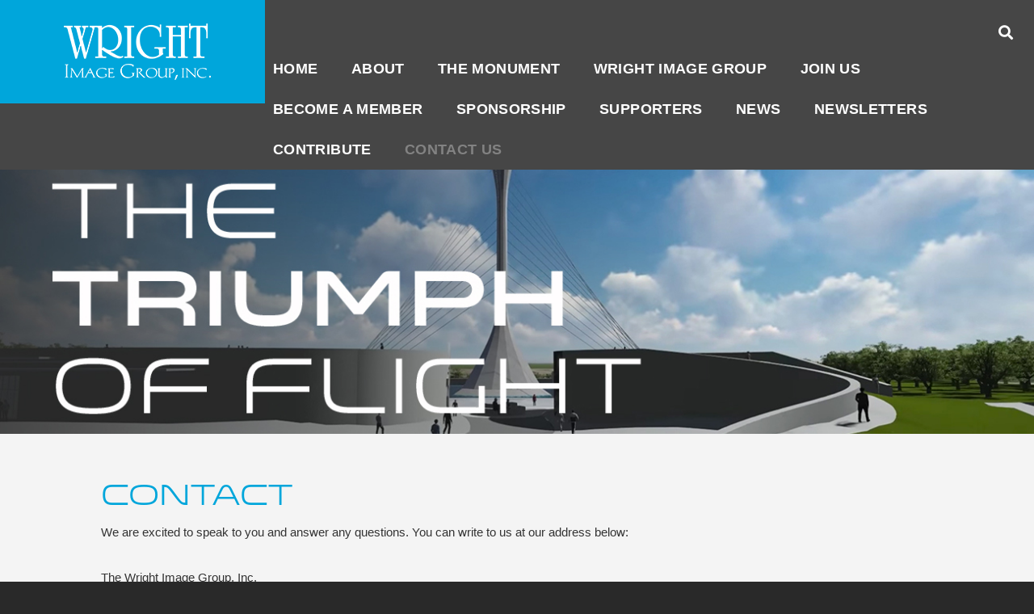

--- FILE ---
content_type: text/html; charset=utf-8
request_url: https://www.google.com/recaptcha/api2/anchor?ar=1&k=6Lee9fomAAAAAIAEuP2XY1n46DlCcFKY1gdZTsWS&co=aHR0cHM6Ly90cml1bXBob2ZmbGlnaHQub3JnOjQ0Mw..&hl=en&v=PoyoqOPhxBO7pBk68S4YbpHZ&theme=light&size=normal&anchor-ms=20000&execute-ms=30000&cb=wysbfiakbl9g
body_size: 49383
content:
<!DOCTYPE HTML><html dir="ltr" lang="en"><head><meta http-equiv="Content-Type" content="text/html; charset=UTF-8">
<meta http-equiv="X-UA-Compatible" content="IE=edge">
<title>reCAPTCHA</title>
<style type="text/css">
/* cyrillic-ext */
@font-face {
  font-family: 'Roboto';
  font-style: normal;
  font-weight: 400;
  font-stretch: 100%;
  src: url(//fonts.gstatic.com/s/roboto/v48/KFO7CnqEu92Fr1ME7kSn66aGLdTylUAMa3GUBHMdazTgWw.woff2) format('woff2');
  unicode-range: U+0460-052F, U+1C80-1C8A, U+20B4, U+2DE0-2DFF, U+A640-A69F, U+FE2E-FE2F;
}
/* cyrillic */
@font-face {
  font-family: 'Roboto';
  font-style: normal;
  font-weight: 400;
  font-stretch: 100%;
  src: url(//fonts.gstatic.com/s/roboto/v48/KFO7CnqEu92Fr1ME7kSn66aGLdTylUAMa3iUBHMdazTgWw.woff2) format('woff2');
  unicode-range: U+0301, U+0400-045F, U+0490-0491, U+04B0-04B1, U+2116;
}
/* greek-ext */
@font-face {
  font-family: 'Roboto';
  font-style: normal;
  font-weight: 400;
  font-stretch: 100%;
  src: url(//fonts.gstatic.com/s/roboto/v48/KFO7CnqEu92Fr1ME7kSn66aGLdTylUAMa3CUBHMdazTgWw.woff2) format('woff2');
  unicode-range: U+1F00-1FFF;
}
/* greek */
@font-face {
  font-family: 'Roboto';
  font-style: normal;
  font-weight: 400;
  font-stretch: 100%;
  src: url(//fonts.gstatic.com/s/roboto/v48/KFO7CnqEu92Fr1ME7kSn66aGLdTylUAMa3-UBHMdazTgWw.woff2) format('woff2');
  unicode-range: U+0370-0377, U+037A-037F, U+0384-038A, U+038C, U+038E-03A1, U+03A3-03FF;
}
/* math */
@font-face {
  font-family: 'Roboto';
  font-style: normal;
  font-weight: 400;
  font-stretch: 100%;
  src: url(//fonts.gstatic.com/s/roboto/v48/KFO7CnqEu92Fr1ME7kSn66aGLdTylUAMawCUBHMdazTgWw.woff2) format('woff2');
  unicode-range: U+0302-0303, U+0305, U+0307-0308, U+0310, U+0312, U+0315, U+031A, U+0326-0327, U+032C, U+032F-0330, U+0332-0333, U+0338, U+033A, U+0346, U+034D, U+0391-03A1, U+03A3-03A9, U+03B1-03C9, U+03D1, U+03D5-03D6, U+03F0-03F1, U+03F4-03F5, U+2016-2017, U+2034-2038, U+203C, U+2040, U+2043, U+2047, U+2050, U+2057, U+205F, U+2070-2071, U+2074-208E, U+2090-209C, U+20D0-20DC, U+20E1, U+20E5-20EF, U+2100-2112, U+2114-2115, U+2117-2121, U+2123-214F, U+2190, U+2192, U+2194-21AE, U+21B0-21E5, U+21F1-21F2, U+21F4-2211, U+2213-2214, U+2216-22FF, U+2308-230B, U+2310, U+2319, U+231C-2321, U+2336-237A, U+237C, U+2395, U+239B-23B7, U+23D0, U+23DC-23E1, U+2474-2475, U+25AF, U+25B3, U+25B7, U+25BD, U+25C1, U+25CA, U+25CC, U+25FB, U+266D-266F, U+27C0-27FF, U+2900-2AFF, U+2B0E-2B11, U+2B30-2B4C, U+2BFE, U+3030, U+FF5B, U+FF5D, U+1D400-1D7FF, U+1EE00-1EEFF;
}
/* symbols */
@font-face {
  font-family: 'Roboto';
  font-style: normal;
  font-weight: 400;
  font-stretch: 100%;
  src: url(//fonts.gstatic.com/s/roboto/v48/KFO7CnqEu92Fr1ME7kSn66aGLdTylUAMaxKUBHMdazTgWw.woff2) format('woff2');
  unicode-range: U+0001-000C, U+000E-001F, U+007F-009F, U+20DD-20E0, U+20E2-20E4, U+2150-218F, U+2190, U+2192, U+2194-2199, U+21AF, U+21E6-21F0, U+21F3, U+2218-2219, U+2299, U+22C4-22C6, U+2300-243F, U+2440-244A, U+2460-24FF, U+25A0-27BF, U+2800-28FF, U+2921-2922, U+2981, U+29BF, U+29EB, U+2B00-2BFF, U+4DC0-4DFF, U+FFF9-FFFB, U+10140-1018E, U+10190-1019C, U+101A0, U+101D0-101FD, U+102E0-102FB, U+10E60-10E7E, U+1D2C0-1D2D3, U+1D2E0-1D37F, U+1F000-1F0FF, U+1F100-1F1AD, U+1F1E6-1F1FF, U+1F30D-1F30F, U+1F315, U+1F31C, U+1F31E, U+1F320-1F32C, U+1F336, U+1F378, U+1F37D, U+1F382, U+1F393-1F39F, U+1F3A7-1F3A8, U+1F3AC-1F3AF, U+1F3C2, U+1F3C4-1F3C6, U+1F3CA-1F3CE, U+1F3D4-1F3E0, U+1F3ED, U+1F3F1-1F3F3, U+1F3F5-1F3F7, U+1F408, U+1F415, U+1F41F, U+1F426, U+1F43F, U+1F441-1F442, U+1F444, U+1F446-1F449, U+1F44C-1F44E, U+1F453, U+1F46A, U+1F47D, U+1F4A3, U+1F4B0, U+1F4B3, U+1F4B9, U+1F4BB, U+1F4BF, U+1F4C8-1F4CB, U+1F4D6, U+1F4DA, U+1F4DF, U+1F4E3-1F4E6, U+1F4EA-1F4ED, U+1F4F7, U+1F4F9-1F4FB, U+1F4FD-1F4FE, U+1F503, U+1F507-1F50B, U+1F50D, U+1F512-1F513, U+1F53E-1F54A, U+1F54F-1F5FA, U+1F610, U+1F650-1F67F, U+1F687, U+1F68D, U+1F691, U+1F694, U+1F698, U+1F6AD, U+1F6B2, U+1F6B9-1F6BA, U+1F6BC, U+1F6C6-1F6CF, U+1F6D3-1F6D7, U+1F6E0-1F6EA, U+1F6F0-1F6F3, U+1F6F7-1F6FC, U+1F700-1F7FF, U+1F800-1F80B, U+1F810-1F847, U+1F850-1F859, U+1F860-1F887, U+1F890-1F8AD, U+1F8B0-1F8BB, U+1F8C0-1F8C1, U+1F900-1F90B, U+1F93B, U+1F946, U+1F984, U+1F996, U+1F9E9, U+1FA00-1FA6F, U+1FA70-1FA7C, U+1FA80-1FA89, U+1FA8F-1FAC6, U+1FACE-1FADC, U+1FADF-1FAE9, U+1FAF0-1FAF8, U+1FB00-1FBFF;
}
/* vietnamese */
@font-face {
  font-family: 'Roboto';
  font-style: normal;
  font-weight: 400;
  font-stretch: 100%;
  src: url(//fonts.gstatic.com/s/roboto/v48/KFO7CnqEu92Fr1ME7kSn66aGLdTylUAMa3OUBHMdazTgWw.woff2) format('woff2');
  unicode-range: U+0102-0103, U+0110-0111, U+0128-0129, U+0168-0169, U+01A0-01A1, U+01AF-01B0, U+0300-0301, U+0303-0304, U+0308-0309, U+0323, U+0329, U+1EA0-1EF9, U+20AB;
}
/* latin-ext */
@font-face {
  font-family: 'Roboto';
  font-style: normal;
  font-weight: 400;
  font-stretch: 100%;
  src: url(//fonts.gstatic.com/s/roboto/v48/KFO7CnqEu92Fr1ME7kSn66aGLdTylUAMa3KUBHMdazTgWw.woff2) format('woff2');
  unicode-range: U+0100-02BA, U+02BD-02C5, U+02C7-02CC, U+02CE-02D7, U+02DD-02FF, U+0304, U+0308, U+0329, U+1D00-1DBF, U+1E00-1E9F, U+1EF2-1EFF, U+2020, U+20A0-20AB, U+20AD-20C0, U+2113, U+2C60-2C7F, U+A720-A7FF;
}
/* latin */
@font-face {
  font-family: 'Roboto';
  font-style: normal;
  font-weight: 400;
  font-stretch: 100%;
  src: url(//fonts.gstatic.com/s/roboto/v48/KFO7CnqEu92Fr1ME7kSn66aGLdTylUAMa3yUBHMdazQ.woff2) format('woff2');
  unicode-range: U+0000-00FF, U+0131, U+0152-0153, U+02BB-02BC, U+02C6, U+02DA, U+02DC, U+0304, U+0308, U+0329, U+2000-206F, U+20AC, U+2122, U+2191, U+2193, U+2212, U+2215, U+FEFF, U+FFFD;
}
/* cyrillic-ext */
@font-face {
  font-family: 'Roboto';
  font-style: normal;
  font-weight: 500;
  font-stretch: 100%;
  src: url(//fonts.gstatic.com/s/roboto/v48/KFO7CnqEu92Fr1ME7kSn66aGLdTylUAMa3GUBHMdazTgWw.woff2) format('woff2');
  unicode-range: U+0460-052F, U+1C80-1C8A, U+20B4, U+2DE0-2DFF, U+A640-A69F, U+FE2E-FE2F;
}
/* cyrillic */
@font-face {
  font-family: 'Roboto';
  font-style: normal;
  font-weight: 500;
  font-stretch: 100%;
  src: url(//fonts.gstatic.com/s/roboto/v48/KFO7CnqEu92Fr1ME7kSn66aGLdTylUAMa3iUBHMdazTgWw.woff2) format('woff2');
  unicode-range: U+0301, U+0400-045F, U+0490-0491, U+04B0-04B1, U+2116;
}
/* greek-ext */
@font-face {
  font-family: 'Roboto';
  font-style: normal;
  font-weight: 500;
  font-stretch: 100%;
  src: url(//fonts.gstatic.com/s/roboto/v48/KFO7CnqEu92Fr1ME7kSn66aGLdTylUAMa3CUBHMdazTgWw.woff2) format('woff2');
  unicode-range: U+1F00-1FFF;
}
/* greek */
@font-face {
  font-family: 'Roboto';
  font-style: normal;
  font-weight: 500;
  font-stretch: 100%;
  src: url(//fonts.gstatic.com/s/roboto/v48/KFO7CnqEu92Fr1ME7kSn66aGLdTylUAMa3-UBHMdazTgWw.woff2) format('woff2');
  unicode-range: U+0370-0377, U+037A-037F, U+0384-038A, U+038C, U+038E-03A1, U+03A3-03FF;
}
/* math */
@font-face {
  font-family: 'Roboto';
  font-style: normal;
  font-weight: 500;
  font-stretch: 100%;
  src: url(//fonts.gstatic.com/s/roboto/v48/KFO7CnqEu92Fr1ME7kSn66aGLdTylUAMawCUBHMdazTgWw.woff2) format('woff2');
  unicode-range: U+0302-0303, U+0305, U+0307-0308, U+0310, U+0312, U+0315, U+031A, U+0326-0327, U+032C, U+032F-0330, U+0332-0333, U+0338, U+033A, U+0346, U+034D, U+0391-03A1, U+03A3-03A9, U+03B1-03C9, U+03D1, U+03D5-03D6, U+03F0-03F1, U+03F4-03F5, U+2016-2017, U+2034-2038, U+203C, U+2040, U+2043, U+2047, U+2050, U+2057, U+205F, U+2070-2071, U+2074-208E, U+2090-209C, U+20D0-20DC, U+20E1, U+20E5-20EF, U+2100-2112, U+2114-2115, U+2117-2121, U+2123-214F, U+2190, U+2192, U+2194-21AE, U+21B0-21E5, U+21F1-21F2, U+21F4-2211, U+2213-2214, U+2216-22FF, U+2308-230B, U+2310, U+2319, U+231C-2321, U+2336-237A, U+237C, U+2395, U+239B-23B7, U+23D0, U+23DC-23E1, U+2474-2475, U+25AF, U+25B3, U+25B7, U+25BD, U+25C1, U+25CA, U+25CC, U+25FB, U+266D-266F, U+27C0-27FF, U+2900-2AFF, U+2B0E-2B11, U+2B30-2B4C, U+2BFE, U+3030, U+FF5B, U+FF5D, U+1D400-1D7FF, U+1EE00-1EEFF;
}
/* symbols */
@font-face {
  font-family: 'Roboto';
  font-style: normal;
  font-weight: 500;
  font-stretch: 100%;
  src: url(//fonts.gstatic.com/s/roboto/v48/KFO7CnqEu92Fr1ME7kSn66aGLdTylUAMaxKUBHMdazTgWw.woff2) format('woff2');
  unicode-range: U+0001-000C, U+000E-001F, U+007F-009F, U+20DD-20E0, U+20E2-20E4, U+2150-218F, U+2190, U+2192, U+2194-2199, U+21AF, U+21E6-21F0, U+21F3, U+2218-2219, U+2299, U+22C4-22C6, U+2300-243F, U+2440-244A, U+2460-24FF, U+25A0-27BF, U+2800-28FF, U+2921-2922, U+2981, U+29BF, U+29EB, U+2B00-2BFF, U+4DC0-4DFF, U+FFF9-FFFB, U+10140-1018E, U+10190-1019C, U+101A0, U+101D0-101FD, U+102E0-102FB, U+10E60-10E7E, U+1D2C0-1D2D3, U+1D2E0-1D37F, U+1F000-1F0FF, U+1F100-1F1AD, U+1F1E6-1F1FF, U+1F30D-1F30F, U+1F315, U+1F31C, U+1F31E, U+1F320-1F32C, U+1F336, U+1F378, U+1F37D, U+1F382, U+1F393-1F39F, U+1F3A7-1F3A8, U+1F3AC-1F3AF, U+1F3C2, U+1F3C4-1F3C6, U+1F3CA-1F3CE, U+1F3D4-1F3E0, U+1F3ED, U+1F3F1-1F3F3, U+1F3F5-1F3F7, U+1F408, U+1F415, U+1F41F, U+1F426, U+1F43F, U+1F441-1F442, U+1F444, U+1F446-1F449, U+1F44C-1F44E, U+1F453, U+1F46A, U+1F47D, U+1F4A3, U+1F4B0, U+1F4B3, U+1F4B9, U+1F4BB, U+1F4BF, U+1F4C8-1F4CB, U+1F4D6, U+1F4DA, U+1F4DF, U+1F4E3-1F4E6, U+1F4EA-1F4ED, U+1F4F7, U+1F4F9-1F4FB, U+1F4FD-1F4FE, U+1F503, U+1F507-1F50B, U+1F50D, U+1F512-1F513, U+1F53E-1F54A, U+1F54F-1F5FA, U+1F610, U+1F650-1F67F, U+1F687, U+1F68D, U+1F691, U+1F694, U+1F698, U+1F6AD, U+1F6B2, U+1F6B9-1F6BA, U+1F6BC, U+1F6C6-1F6CF, U+1F6D3-1F6D7, U+1F6E0-1F6EA, U+1F6F0-1F6F3, U+1F6F7-1F6FC, U+1F700-1F7FF, U+1F800-1F80B, U+1F810-1F847, U+1F850-1F859, U+1F860-1F887, U+1F890-1F8AD, U+1F8B0-1F8BB, U+1F8C0-1F8C1, U+1F900-1F90B, U+1F93B, U+1F946, U+1F984, U+1F996, U+1F9E9, U+1FA00-1FA6F, U+1FA70-1FA7C, U+1FA80-1FA89, U+1FA8F-1FAC6, U+1FACE-1FADC, U+1FADF-1FAE9, U+1FAF0-1FAF8, U+1FB00-1FBFF;
}
/* vietnamese */
@font-face {
  font-family: 'Roboto';
  font-style: normal;
  font-weight: 500;
  font-stretch: 100%;
  src: url(//fonts.gstatic.com/s/roboto/v48/KFO7CnqEu92Fr1ME7kSn66aGLdTylUAMa3OUBHMdazTgWw.woff2) format('woff2');
  unicode-range: U+0102-0103, U+0110-0111, U+0128-0129, U+0168-0169, U+01A0-01A1, U+01AF-01B0, U+0300-0301, U+0303-0304, U+0308-0309, U+0323, U+0329, U+1EA0-1EF9, U+20AB;
}
/* latin-ext */
@font-face {
  font-family: 'Roboto';
  font-style: normal;
  font-weight: 500;
  font-stretch: 100%;
  src: url(//fonts.gstatic.com/s/roboto/v48/KFO7CnqEu92Fr1ME7kSn66aGLdTylUAMa3KUBHMdazTgWw.woff2) format('woff2');
  unicode-range: U+0100-02BA, U+02BD-02C5, U+02C7-02CC, U+02CE-02D7, U+02DD-02FF, U+0304, U+0308, U+0329, U+1D00-1DBF, U+1E00-1E9F, U+1EF2-1EFF, U+2020, U+20A0-20AB, U+20AD-20C0, U+2113, U+2C60-2C7F, U+A720-A7FF;
}
/* latin */
@font-face {
  font-family: 'Roboto';
  font-style: normal;
  font-weight: 500;
  font-stretch: 100%;
  src: url(//fonts.gstatic.com/s/roboto/v48/KFO7CnqEu92Fr1ME7kSn66aGLdTylUAMa3yUBHMdazQ.woff2) format('woff2');
  unicode-range: U+0000-00FF, U+0131, U+0152-0153, U+02BB-02BC, U+02C6, U+02DA, U+02DC, U+0304, U+0308, U+0329, U+2000-206F, U+20AC, U+2122, U+2191, U+2193, U+2212, U+2215, U+FEFF, U+FFFD;
}
/* cyrillic-ext */
@font-face {
  font-family: 'Roboto';
  font-style: normal;
  font-weight: 900;
  font-stretch: 100%;
  src: url(//fonts.gstatic.com/s/roboto/v48/KFO7CnqEu92Fr1ME7kSn66aGLdTylUAMa3GUBHMdazTgWw.woff2) format('woff2');
  unicode-range: U+0460-052F, U+1C80-1C8A, U+20B4, U+2DE0-2DFF, U+A640-A69F, U+FE2E-FE2F;
}
/* cyrillic */
@font-face {
  font-family: 'Roboto';
  font-style: normal;
  font-weight: 900;
  font-stretch: 100%;
  src: url(//fonts.gstatic.com/s/roboto/v48/KFO7CnqEu92Fr1ME7kSn66aGLdTylUAMa3iUBHMdazTgWw.woff2) format('woff2');
  unicode-range: U+0301, U+0400-045F, U+0490-0491, U+04B0-04B1, U+2116;
}
/* greek-ext */
@font-face {
  font-family: 'Roboto';
  font-style: normal;
  font-weight: 900;
  font-stretch: 100%;
  src: url(//fonts.gstatic.com/s/roboto/v48/KFO7CnqEu92Fr1ME7kSn66aGLdTylUAMa3CUBHMdazTgWw.woff2) format('woff2');
  unicode-range: U+1F00-1FFF;
}
/* greek */
@font-face {
  font-family: 'Roboto';
  font-style: normal;
  font-weight: 900;
  font-stretch: 100%;
  src: url(//fonts.gstatic.com/s/roboto/v48/KFO7CnqEu92Fr1ME7kSn66aGLdTylUAMa3-UBHMdazTgWw.woff2) format('woff2');
  unicode-range: U+0370-0377, U+037A-037F, U+0384-038A, U+038C, U+038E-03A1, U+03A3-03FF;
}
/* math */
@font-face {
  font-family: 'Roboto';
  font-style: normal;
  font-weight: 900;
  font-stretch: 100%;
  src: url(//fonts.gstatic.com/s/roboto/v48/KFO7CnqEu92Fr1ME7kSn66aGLdTylUAMawCUBHMdazTgWw.woff2) format('woff2');
  unicode-range: U+0302-0303, U+0305, U+0307-0308, U+0310, U+0312, U+0315, U+031A, U+0326-0327, U+032C, U+032F-0330, U+0332-0333, U+0338, U+033A, U+0346, U+034D, U+0391-03A1, U+03A3-03A9, U+03B1-03C9, U+03D1, U+03D5-03D6, U+03F0-03F1, U+03F4-03F5, U+2016-2017, U+2034-2038, U+203C, U+2040, U+2043, U+2047, U+2050, U+2057, U+205F, U+2070-2071, U+2074-208E, U+2090-209C, U+20D0-20DC, U+20E1, U+20E5-20EF, U+2100-2112, U+2114-2115, U+2117-2121, U+2123-214F, U+2190, U+2192, U+2194-21AE, U+21B0-21E5, U+21F1-21F2, U+21F4-2211, U+2213-2214, U+2216-22FF, U+2308-230B, U+2310, U+2319, U+231C-2321, U+2336-237A, U+237C, U+2395, U+239B-23B7, U+23D0, U+23DC-23E1, U+2474-2475, U+25AF, U+25B3, U+25B7, U+25BD, U+25C1, U+25CA, U+25CC, U+25FB, U+266D-266F, U+27C0-27FF, U+2900-2AFF, U+2B0E-2B11, U+2B30-2B4C, U+2BFE, U+3030, U+FF5B, U+FF5D, U+1D400-1D7FF, U+1EE00-1EEFF;
}
/* symbols */
@font-face {
  font-family: 'Roboto';
  font-style: normal;
  font-weight: 900;
  font-stretch: 100%;
  src: url(//fonts.gstatic.com/s/roboto/v48/KFO7CnqEu92Fr1ME7kSn66aGLdTylUAMaxKUBHMdazTgWw.woff2) format('woff2');
  unicode-range: U+0001-000C, U+000E-001F, U+007F-009F, U+20DD-20E0, U+20E2-20E4, U+2150-218F, U+2190, U+2192, U+2194-2199, U+21AF, U+21E6-21F0, U+21F3, U+2218-2219, U+2299, U+22C4-22C6, U+2300-243F, U+2440-244A, U+2460-24FF, U+25A0-27BF, U+2800-28FF, U+2921-2922, U+2981, U+29BF, U+29EB, U+2B00-2BFF, U+4DC0-4DFF, U+FFF9-FFFB, U+10140-1018E, U+10190-1019C, U+101A0, U+101D0-101FD, U+102E0-102FB, U+10E60-10E7E, U+1D2C0-1D2D3, U+1D2E0-1D37F, U+1F000-1F0FF, U+1F100-1F1AD, U+1F1E6-1F1FF, U+1F30D-1F30F, U+1F315, U+1F31C, U+1F31E, U+1F320-1F32C, U+1F336, U+1F378, U+1F37D, U+1F382, U+1F393-1F39F, U+1F3A7-1F3A8, U+1F3AC-1F3AF, U+1F3C2, U+1F3C4-1F3C6, U+1F3CA-1F3CE, U+1F3D4-1F3E0, U+1F3ED, U+1F3F1-1F3F3, U+1F3F5-1F3F7, U+1F408, U+1F415, U+1F41F, U+1F426, U+1F43F, U+1F441-1F442, U+1F444, U+1F446-1F449, U+1F44C-1F44E, U+1F453, U+1F46A, U+1F47D, U+1F4A3, U+1F4B0, U+1F4B3, U+1F4B9, U+1F4BB, U+1F4BF, U+1F4C8-1F4CB, U+1F4D6, U+1F4DA, U+1F4DF, U+1F4E3-1F4E6, U+1F4EA-1F4ED, U+1F4F7, U+1F4F9-1F4FB, U+1F4FD-1F4FE, U+1F503, U+1F507-1F50B, U+1F50D, U+1F512-1F513, U+1F53E-1F54A, U+1F54F-1F5FA, U+1F610, U+1F650-1F67F, U+1F687, U+1F68D, U+1F691, U+1F694, U+1F698, U+1F6AD, U+1F6B2, U+1F6B9-1F6BA, U+1F6BC, U+1F6C6-1F6CF, U+1F6D3-1F6D7, U+1F6E0-1F6EA, U+1F6F0-1F6F3, U+1F6F7-1F6FC, U+1F700-1F7FF, U+1F800-1F80B, U+1F810-1F847, U+1F850-1F859, U+1F860-1F887, U+1F890-1F8AD, U+1F8B0-1F8BB, U+1F8C0-1F8C1, U+1F900-1F90B, U+1F93B, U+1F946, U+1F984, U+1F996, U+1F9E9, U+1FA00-1FA6F, U+1FA70-1FA7C, U+1FA80-1FA89, U+1FA8F-1FAC6, U+1FACE-1FADC, U+1FADF-1FAE9, U+1FAF0-1FAF8, U+1FB00-1FBFF;
}
/* vietnamese */
@font-face {
  font-family: 'Roboto';
  font-style: normal;
  font-weight: 900;
  font-stretch: 100%;
  src: url(//fonts.gstatic.com/s/roboto/v48/KFO7CnqEu92Fr1ME7kSn66aGLdTylUAMa3OUBHMdazTgWw.woff2) format('woff2');
  unicode-range: U+0102-0103, U+0110-0111, U+0128-0129, U+0168-0169, U+01A0-01A1, U+01AF-01B0, U+0300-0301, U+0303-0304, U+0308-0309, U+0323, U+0329, U+1EA0-1EF9, U+20AB;
}
/* latin-ext */
@font-face {
  font-family: 'Roboto';
  font-style: normal;
  font-weight: 900;
  font-stretch: 100%;
  src: url(//fonts.gstatic.com/s/roboto/v48/KFO7CnqEu92Fr1ME7kSn66aGLdTylUAMa3KUBHMdazTgWw.woff2) format('woff2');
  unicode-range: U+0100-02BA, U+02BD-02C5, U+02C7-02CC, U+02CE-02D7, U+02DD-02FF, U+0304, U+0308, U+0329, U+1D00-1DBF, U+1E00-1E9F, U+1EF2-1EFF, U+2020, U+20A0-20AB, U+20AD-20C0, U+2113, U+2C60-2C7F, U+A720-A7FF;
}
/* latin */
@font-face {
  font-family: 'Roboto';
  font-style: normal;
  font-weight: 900;
  font-stretch: 100%;
  src: url(//fonts.gstatic.com/s/roboto/v48/KFO7CnqEu92Fr1ME7kSn66aGLdTylUAMa3yUBHMdazQ.woff2) format('woff2');
  unicode-range: U+0000-00FF, U+0131, U+0152-0153, U+02BB-02BC, U+02C6, U+02DA, U+02DC, U+0304, U+0308, U+0329, U+2000-206F, U+20AC, U+2122, U+2191, U+2193, U+2212, U+2215, U+FEFF, U+FFFD;
}

</style>
<link rel="stylesheet" type="text/css" href="https://www.gstatic.com/recaptcha/releases/PoyoqOPhxBO7pBk68S4YbpHZ/styles__ltr.css">
<script nonce="DMx173ER887z3-AF9au9lw" type="text/javascript">window['__recaptcha_api'] = 'https://www.google.com/recaptcha/api2/';</script>
<script type="text/javascript" src="https://www.gstatic.com/recaptcha/releases/PoyoqOPhxBO7pBk68S4YbpHZ/recaptcha__en.js" nonce="DMx173ER887z3-AF9au9lw">
      
    </script></head>
<body><div id="rc-anchor-alert" class="rc-anchor-alert"></div>
<input type="hidden" id="recaptcha-token" value="[base64]">
<script type="text/javascript" nonce="DMx173ER887z3-AF9au9lw">
      recaptcha.anchor.Main.init("[\x22ainput\x22,[\x22bgdata\x22,\x22\x22,\[base64]/[base64]/[base64]/[base64]/[base64]/UltsKytdPUU6KEU8MjA0OD9SW2wrK109RT4+NnwxOTI6KChFJjY0NTEyKT09NTUyOTYmJk0rMTxjLmxlbmd0aCYmKGMuY2hhckNvZGVBdChNKzEpJjY0NTEyKT09NTYzMjA/[base64]/[base64]/[base64]/[base64]/[base64]/[base64]/[base64]\x22,\[base64]\x22,\x22P8KyeV7Ch0IYRcKhw4TDqUl+MHgBw43ChA12wrYswpjCkVvDsEVrCsK6SlbCocKRwqk/UTHDpjfCoBpUwrHDnsKEacOHw7lDw7rCisKgI2ogPcOnw7bCusKqf8OLZwvDh1U1VcK6w5/Cnhp7w64iwrY6R0PDr8OYRB3DgE5iecOxw4IeZm3Cn0nDiMKDw6PDlh3ClMKWw5pGwqjDvBZhPmIJNXB+w4Mzw6HClADCmybDt1Bow5ZiNmIsOwbDlcO8DMOsw64qHxhaRz/[base64]/[base64]/DksO5w6JdZcKewrnDuS4bwovDg8OwSsKqwqQOdsOLZ8KqK8OqYcOiw5DDqF7DlcKYKsKXYSHCqg/[base64]/Ct8K3Hj0BwqBgUmTDvlDCjWbCkjDDjmrDq8OQYw4Vw7bCo0jDhlImeRPCn8OqFcO9wq/Ck8KDIMOZw77Dj8Ovw5hFclM2QHAsRSEaw4fDncOiwpnDrGQOcBAXwr7CiDpkbMOgSUpGRsOkKXQLSCDCocOLwrIBOGbDtmbDqH3CpsOeZsOtw70bRcOvw7bDtl/[base64]/CpMOrV8Onw5peMcKvc0fCvcKAwpDCiR7CvDsfwpE7UUJdwpDDvwtMw7thw5XCn8KLwrbDnMO9F20Wwq1gwq9oH8O/OHnCsT/CvjNew53Cl8KqP8KDf1pFwp17w7PCggYrcAE+DAJowrfCrMKkHMOSwoDCvcKhEDYlNmhoPkXDlzXDmsONW3/CocOmFcOsfcOewpw8w5E8wqDCi2tEIMOnwoEnZsOuw4fCuMKIHcOhZzLChcKKEiXChsOJG8OMwpPDpHzCssOYw7bDhGrChhbCqXvDqzUOwpJWwoUYbcOxw6U7dgFbwr/DphzDscOtS8KSEHrDj8Kqw6rCnkUywqI1UcKtw7ERw7ZKIMKmfMOawogVDk4cNMOxw7ZBC8Kyw5bCu8OAJsKgGsKKwrfCsmsmHTMIw5lfSkHDlQzDpHJywrzCrkUPRcOdw5DDscOswpJgw7jChGhCNsKpdcOAwroRw47CocO/wqzCi8Kcw7zCm8KBcE3CsiN+R8KzCFVcQcO6JsKswojDisOsKSvDqHLDkSjChQ5vwq1tw5IBDcKTwqzDsU4FIUZ8wp91NX5pw43CpFl3wq0/w4t9w6VWE8OtPWtqwonCtE/Cn8ONwqfCs8KFwoxWETHCjlwjw4XCucOpwp0BwpwawpTDknrDnw/CrcKqWMOlwpxCfVxUR8OpIcKwXj8tUFpCX8OiLMOjTsO5woZALx1ew5rCr8Khf8KLBsOYwpjDrcKNw6LCsWHDqVo5KcOSfsKpFsOvKMOyI8K9w7MTwpB1wrnDscOEaRJMVsKaw7jClVjDnnF+EsKaGhIjBmHDkEkhMX3DkhjDpMOGw7/CmXxJwq/CnW8mbnNcfsOcwowSw49yw55wDkHClXUFwrlrYW7ChhjDpA7DgsOZw7bCpTVWOcOswqbDmsO3KHopf3dDwq0MS8OQwozCpV1UwrVXaj8vw5ZUw6jCgjkvQjl6w4doSsOePMKkwr/DhcK6w5l0w4/CiSbDgcOWwq0KL8OgwqBcw7d+E3Zvw5MjQ8KNAjDDmcOtCsOUVMKLD8OxEMOLYAvCjcOsMMOUw5EGEToAwq7CsmPDkjLDh8OjOTXDmXAHwpl3DsOmwqhkw7tuc8KJGsOBMy4yGy4mw60aw4rDsh7DqGA1w47CsMOwQDATbcO7wpfCr1UOw50xRsOYw6/DnMKLwobCuW/[base64]/[base64]/CsMO1VEA9B8KxCltMZ1PDvUoxJcK5w4MVScKOR2LCjwoNIDnDjsO7w4rDpcKRw4DDtnPDmMKMW0jClcONw5rDrsKUw4d0CXIyw5VtHcKywrhlwrUQKsKXCy3DvcKdw5TDhsOvwqnDiw9gw64pMcO4w5nCpSnCr8ORP8OzwoVhw5olw55/w5MCTVzDuBUDwoMIMsOxwoRaYcKVRMOnbSpnwoLCqxfCs13DnFDDsWDDlF/DskZzWRjCvgjDtl9PE8Krwq4DwqBPwqoHwqRPw5ltRsO5dDzDlX5gCMKdw6szfAxhwpFZM8KKw49rw5PChcOvwqZGKMOQwqEEMMK6wqDDs8KZw43CqTI1wq/CqC40D8KsAsKUb8Kuw6VDwpohw6pjYATCq8OwL3DCkMOsCHlcw5zDsg5ZXXXCicO6w5wvwowuKTJ5U8OwwpbCjDzDm8KdTsOWBcK1C8O/eX/CosO1w4XDgS09w7TCv8KHwoHDlA9cwrTCgMKywrRTwpI7w6PDpVxAJVzDicOIR8OVw6Rrw5/[base64]/w7/[base64]/[base64]/DpngKwo7Cj8KlBFJww4rCsMOuZsOPD3XDiR/CsE8Wwq95YynCncOJw4EOYHLDgAfCrsKxBB/DtMKECkBTKsK0KQdpwrTDm8KFbF8Uw4RfbiUzwrgBWD/Cg8Knwq8pFsOEw5rCh8OBBQnCtsOOw4bDgDfCq8OVw7M1wogQCTTCvMKXOsOaczXCqsKdM1jClsOZwoJtfCAaw5I8LVd/[base64]/w6tewoXChTTDlyLDmcOKw4HDnizCjsOCa8KBw6wLwpvCgFsQKQ4bI8KDaTALFcKHNcOgRl/CgynCmMOyIhBUw5U1w51Ow6XDoMOySFItacK0w5HCmjLDhQfClsKswp3Ch2hjVjMcwpJ0wpHCnXnDgF/CpDduwrTCuWDDtUnCiSXDjsOPw6l8w4VwA3LDgsKDwoA3w6s7NsKLw7PDocKowpTDoixUwrXCv8KMDMKBwr/DvMOKw5Zmwo3Cu8Kiw7VBwqPCrcOhwqUvw4/[base64]/[base64]/DgcKlwp/CqT4pRsO0wobDgMKJwrkHamjCssOyw7s9A8Khw7vCrMO5w7jCqcKCwq/DgA/Dr8K2w5FCw7Y6woESEcOQDsKTwodiMcOGw6nCjMOow68WTRpqZTDDqEHCtkjCkU/[base64]/[base64]/wqRHwpzDqykxw6wPwrLDg2lQV8OqaMO5w5nDjsOidhE+wqXDrEFVdTlRIDPDm8KtVMK4QA0wRsODQMKbwrLDrcO9w5fDkMKbZGjCmcOkWsOqw4DDtMK5Y0vDmxg2wpLDpsKWWzbCscOSwpvDvFHCqcO6MsOcV8OqK8K0w5nCmMOoBsOTwpFjw75/I8Kqw4oSwqwKQ2BswqV3w6rCicOdwqtGw5/DsMOfw7wCw5bDmWDCkcOIwrjDpj0cf8KDw6DCj3x1w4M5WMOqw78QJMKvDjVbw580Q8OxNDgGw4IXw4pxwo9fazB9SR/Co8O9Xx3CrTUMw6TCj8K5w63DrVzDkGXCm8K3w68Pw6/[base64]/[base64]/CssOyw4Z0FyYHVRrDqEfDqi3DpcK5w4B4UcO8wo7DtV0dBVfDhkjDvcKew5rDmDwew6vCg8ORCMOdIBsQw6rCgD0twotEdcOtwp3ChVjCocKNwr1BAcOcw4/CkA/DhzHDjsKRKS45wp4SNVlHRsODwqtxIX3Cu8OEwoArwpPDqMKsLQo+wrdmwoPDnMKxcUh4WMKOGGFSwqI1wrDDvQ54HsKlwr0PCV93Plt6Y1scw6MSY8O/FcKpSxHChcKLcGLDoQHDvsOVYsKNMXkMTsOaw5x+asOgcQjDo8OaO8KEw5MMw6M9GyTDo8OdVcKealXCt8KHw7cNw5cWw6fCiMO+w69WfFkReMKfwrQCJcOxwrcvwqhtwplMJcO3fnjCl8OfO8K9e8O8Pj/CoMOMwpvCiMO3QU1Yw6HDsjwPGQHChGfDoSsdw4rDiyfCkBM1cHrCsBlrwoLDlMOyw7PDrAoGw5DDssOQw7DCnDgLI8Opw7hAwpN0bMOZKSXDtMOsGcK7VW/DlsKMw4U4woMMfsK3wpPClDQUw6fDl8OHFSLCujo+w6hCw7fCo8OQw5k0wqbCsV8Ow6dkw4cKd33CiMO/[base64]/wplAdMOHw5lpTcOPwozCrVUteVk+w5Y9wo1PSnkPBcO7csOYeRvDicOEw5LCnU5NXcK1SnNJw4rCn8K5b8KEXsOcw5pAw7fCsjcmwoUBREvDmmk+w4UKLTnCkcOBT2lddVjDtsOFaSHCg2XCuTl4ei5uwqPDp0HDkG9fwo/Dkwc6wr0Rwro6LsKxw5pBI0LDpMKfw4F8AAwdOMOyw4rDuFhWb2TDlE3CscOQwqoow7jDvW3ClsOSScOhw7TCucOZwqcHw4EFw77Cn8OPwo1Ow6NPwrPCq8OeYsODW8K3an8RLcOBw7HDr8ONEsKew4rCixjDicOTUUTDuMKqCHtQwoN/[base64]/bxZiwoLCtDPDq3/[base64]/wqkvw5zCiMOvQXjCr8KXN8OjCcO/w5vCgDVUWcKzwoRaEW7DtirCojLCrsKiwoRPWnvCucK4woLDlRxLZ8O5w5bDlsOfZF3DkcKLwpIkGXVzw5NLw43DqcOdG8Oww77Cp8Ktw5M0w7powrsuw67CmsKZacO/MX/Cs8O0GWgFbi3Cmy5tRR/ChsK0TMOpwo4Fw791w7JDwpDCssKDwq45w6rCmMKswo87w6fDscKDwo1nZcKSI8O/XsKUDSdvVkfCtsOJcMKxw4HDsMKZw5PCglkzwrXCmW46Jn/CmCzDklfCu8OGeiDCo8K9LCUew5HCq8KqwqdPU8Kxw75zw484wqJrETpGNsKPwr1WwprCjE7DpMKJIS/CpS7Cj8KwwpJSbWRBHSbCgcOUK8K4acKwesOOw7gXwr/DisOMAsOLwoJsQ8OKPFLDrz8DwoTCkcOaw5sjwoDCpMK6wpsLesKoS8K7P8KYe8OJKTPDrihnw6Niwo7Cl31jwpvDrsK/w6TDpk4qXcO5w51Hekk1wopuw5pVKcKlaMKLwpPDnlYoTMKwGnjCrjhOw656b3bCocKjw6N5wrbCnMK5QV8VwoZgcBdbwoBfesOqw4BxeMO2wrLCrk9Kwr/DqcOnw5knZE1BKsOBcRc0woVIGsKQw5TCocKmw7UMwrbDqU1vwrN+w4dSYTYmPcO+IkHDuibCjMOywoYqwoR3wo5sOHMhHsKCHB/CtMKJM8OwAWlMQ3HDvltdw7nDpQBaGsKtw7B5wqJjw4EowoFmYkBuLcOCS8Kjw6x9wqpxw5rCtcK6DMK5w5FcNjgJS8Knwo1hDygaREMbwprCl8KOGsOpAsOWIw/CiiHDpsO2AsKILGZ/w7LCqMOGRcOkw4QwMsKGAHHCuMObw5vCsmnCojB6w6LCicOJw7olelh3MsKTOC7CkhrDh34ewpXDqMOUw5fDuVrDui5HLUFJXMKUwrIjGMKfw6xfwoNxPMKPwo3Dg8Kvw5Qvw7zCgAdPACTCq8Ohw6ByXcK6w4rDq8KNw7zDhykwwog4Qyo6Hi4Mw4d/wpxow5JTGcKrFcOWw4/[base64]/Dl8OcRcK7wo1jwprDosKaw6phAcO3w6PDm8KbJcOtJg3DrsKVGi/DlxVRLcKiw4DCncO7ecKSOsOYwr/DnnHDpR7CtRLChQrCtcOhHgwUw7NAw6fDjcK8BU3CuXTDjDtzwrrCisKcb8K7wo0ywqB2woTCuMKPcsKqPlLCmsKjw57DggfCh0fDn8KXw7l/K8O5TVM/SsKZNcKFCMKmPFMGPsK8woQ2PF3Ci8KLbcO+w4gJwp8YbFNXwpBEwrLDt8OlcMKXwrALw63CucKBwqrDimAOQ8KywpHDk3rDq8Oiw7k+wqt9w4XCk8O4w77CuTJhw5FQwppdw6bCpR3DgGVLRn1rCcKiwosya8K4w5rDqWXDicOkw7xaY8OlX2zCt8KyXg08VQk/wqV4wqhrRmrDmMOCIGDDj8KGE3gnwrJOEcOSw47CkSbCm3/DjDbDocKywoTCpMOCRsK9FkbDqk1Ow4thQcORw4Y/w4MjCMO6BzzDr8K/WsKFw6HDisK9QQU2U8KlwrbDrjNtwq/Cr2/CgsOUFsKFFCvDpiTDowTCjMO4N3DDhlczwoRDGhl2H8ORwr86AcKPw5fChUfDl1jDiMKtw4PDmDRSw5XDuBpUOcOAw6zDngLCgWdTw4jCjVMDwpfCm8KkQcOvbMKlw63CpnJcLg3DiHkOwrpIcynCngoMwo/[base64]/[base64]/[base64]/Hxh9S0FlS39rLnTDu1bCicKoAnfDglbCnx3CrRjDo0jDqBLCmhnDksOGMcKdIGjDusKeTVYLLzpSPhPDhWc7SSUINMKsw5jDicO3SsO2P8OADMKBViYpQCxgwpXDhcKzJkZswo/CoFPCnMK9w67DnEHDo0oLw40awrIDCcOywoHDiUgBwrLDslzDgMKoBMOmw5MxNsOvCS5vDMO9w4FMwqTCmhrDnMKUwoDDlsOCwopAwprChnXCrcKYJ8KDwpfClcOOwrrDsV3Cqgc6dVfClXYKw6QgwqTCvAXDkcKlw4/[base64]/[base64]/[base64]/fxN0XsOvw4/DqCZIY8KFdsKkS8O4BjLDr3PDt8KDwofCocKWw7DDp8OZa8KKwrgPYMKsw74twpXCogksw5tHw5zDiQTDrBwzO8OLDMOGcy9twoEuZsKHNMOBTh4xKnHDuA/DolXCgVXDk8K5bcOwwr3DjA5xw4k5GsKDUQfCvsOXw6xQfQtow70Gwpt/bcO3wqgJLHDDtTE5wptPw7ABU30dw7TDl8OWe0nDqD7CqMK3JMOiFcOUYxBDe8KNw7TCk8KRwpRAQ8KWw5pPLBNAWTXCicOWw7V5wq1oF8K8w5FGEm1BDD/Diy9wwoDCrsKXw7LClUdgwqM1MT7DisKJfgcpwr7CpMKFCi0UIz/CqMOew6B1w4nDksKXV145w4VsasOBbsK7TgLDoQsrw5ZXwqvDocKUCMKdZyc4wqrCjHdGwqLDrsOUwq3DvWFwOR7CrcKtw4luPltCMcKDPg93w6IqwroPZX/[base64]/Cr8K1wqMdDMKHw6N8IsOZwq0sdMKrwq7CrsKIUMOGQsKdwpfCvFvDvcKzw74qI8O/bcKpOMOgw4fCusOPPcK1dhTDhh47w7J9wqHDosO1F8ONMsODacO+P3AMWyLCuzbCp8KdGx5Cw6ojw7fDlk85FwrCtxdcZsOLM8OVw6fDuMOpwrHCrRPCp1jDv31Tw43CjgfCtsO8wq7DvB3DicKWw4R6wqJPwr4ww7YbahXDrRjCpmIHw6/DmCZQNsKfwotlwo06VcKdw6zDj8ORBsKew6vDsEjDimfCrzjDoMOgGzMDw7pBZUUewqbColkCFC/[base64]/Dn3NnQz98w5R2CHwRACrDg8KewoxwbUN+f1QxwoTDihLDkGLDnRDCiyHDtMKSeTQSw5PDiQNUwqHCtMOGDD3DjsOJdMK5wqlpQsKSw6FINz7DrXHDiE/DvEdXw69aw7klRMKew6cOw45+LQZrw6DCpi/CnGYxw6BvXznChMKidywdwqgrVMOORMOjwoLDrMKKT0JiwrgUwqMjK8O6w40oLcKgw6ZXLsKhwqJDa8Omwoc6I8KONcOBCMKJT8OSa8OGbyHCtsKcw45FwqPDkCTCjm/CusKowokxWVIhMXfCjcONwprDijLDlcK/bsKAQiNZZMOZwoV0GcOnw4wZTMOuwrkbVMOdEcOFw4kTfcKcB8OkwrXCsX5pw7RcX3vDoGzCrMKZw6HDrl4WICXDv8O5wqIow4XCiMOcw5PDpX/DrBoyGhoTAcOCwr1YZsOaw67CtcKHasKnJcKmwrEBwprDj0HCicKId20nHQjDsMKOCsOHwq/CocKLaw7ClD7Dvl5kw6/CiMO3w78SwoHCkWLDm17DhyllSHlNAcKIDcOvUMOrwqZDw6sqdS/[base64]/DuFPDlTfDuS7Cu8KQwpNCw5xgwrDDiS/ChD8lwrx0TTbDicOoNTzDtMO2KkbCjcKXW8KgaU/[base64]/Ct8Kpw4TCncOjwojDscOZw7jCm15eZMK3wo0uJRoLw4bDigPCvsKEw4fDmsONcMOmwprCq8KFwqHCmyJ0wqMwLMOhwqkhw7Faw6LDusKiJFvCsgnChhRWw4cQHcOlw4jDksKYZ8O7w4rCvcKew6ltMSvDlsOgwrDCtsOQembDi0VUwrbDg3Apwo7DmSzDpR1oJ3h/dcO4BXNick3DpWzCkcO5wr3CrcOELWnCv0/CmT1tDDPCqsO/wqoGwpV3w61/[base64]/[base64]/CvDrCgsK0w5PCgMKZw7HCgRQAwq7CrQkqw57DisK5XcOXw7LCocOFVnTDgcK7UsKfLMKLw7BFB8OrNWLDicKXVjrDv8OBw7LChcOQNsO7w6XDr3nDgsKYXcKjwrhwHBLDmcKKGMOYwq93wqNCw7cqKMK5DFxYwqQpw60KFMOhw5nDl0JZT8O0ZgB/wrXDl8OYwqE/w64Ww4gTworCtsKnV8KmT8OOwqpow7rCl17DgMKCGHp8E8ODDcKEDXNQWUvCusOoZMK+w5wfMcKywo9Awr0PwpJVPcKawr/Cl8O5wq5QN8KKZ8OpQhTDhcK6wofDt8KywoTCiCJrB8K7wqLClnNpw43Dp8OqKMOgw7rDh8OASWtRw6vCjDwWwpvCjsKsWWwqVMKsahDCpMOHwovDi1xSCMKzUkjDn8O5LiIEHcKlbDZ8wrHDujoPwoVebmrCiMKvwoLDpsKew7/Dn8OOWsOvw6PCjsKMZMOhw7fDgcKQwpvDlAUQZsKfw5PDj8ODw7d/GSIfM8Oiw4fDrUcswq5Qw67DrlVSwovDpk/CssKNw7jDl8OkwrzCmcKEfcOXfcK2UMObwqVAwpZpw7Ryw5jCv8Omw6QDUMKpRXDCnSTCnRvDtMKuwp7Cp2vDosKOdjt4JCfCvG/DocOxBMKYQnzCtcKdFnMuAMOXe17CrMKKPsOCw6Mfb39Cw5bDr8KvwrbDjQQxwozDnsKUN8OjO8OPdgLDlUFCXSLDi0vCrwLDmi82woFqOMOLw7pbEsOXcsK3G8OOwoxEOzjDj8KUw5d2NcOgwoJOwrHChRN5w5HDjB9+U0VIN1/Ch8KVw6tdwp/[base64]/CvcK2FcKiADtAw5rDoMK2ElfDisKIGkjDrWHDrzTDlwMpZcORHsOCYcOVw5M7w4YRwrzDh8KOwqDCozjCq8O2wrwLw7XDm1zCiVpsHS0OIirCt8KjwoovPcOfwqMMwqgKwoMBQcKPw6/CksOyMDN1EMOQwr93w6nCoARpMcOyTkHCmsOiN8KtXcOTw5RUw5ZTXcODHcKIEsOKw5rDh8KVw4vCnMOAejnDiMOEwoM/w6LDrXBYwqdQw7HDoAMiw4vComhXwr7DsMKPHRkgFMKNwrZvcX3DkVDDkMKpwoY8wrHClkrDrsKdw7Aafgsnw50dw4DCp8KPWMKAwqjDksKjw60Yw7rCgsOGwpkvJ8K5w6VbwpDCgQsFThw2w5/Cj1p8w77DkMKKKsOXw41cMMOQL8OCwpY8w6HCpcOMwqPCkUDDiS7DhRHDsSrCs8OEUXvDkcOFw5RuZ3LDozDChjvDnjTDjVw4wqXCpMK5BVUZwoMCw5TDjMOrwrtiF8K/f8OXw5swwq1TdMKew7/CusOaw4JjU8OVXEXCkWzDhcKUVQjDjDVEA8O1wqwCw5DDmMKaOS/Cvx4mO8KRdsK5DFonw78yFcOkOMOOesOywqF1woYrRsOUwpQYJQZHw5dZVMKnw51bwrlIwqTCkhtgPcKSw54Zw4AwwrzCscORwqzDhcO8MsKWAQAGwrE+U8OGw7jDsC/[base64]/[base64]/[base64]/DhjZKw4c+AsKoSlJ0csOhw4oQwo7Djn1aScKLBkpcw67DmMKZwqjDucKCwpjCpcKfw5MpI8K9wpV7woXCq8KKAXAPw5zDpsKswqvCv8KeVsKIw68iHlNow6QGwqdSOVRVw4ofLMKCwo4NDBbDhQB7S3vDncK2w4jDmcO3w41AP1nDpjTCtSfDuMOzciTCoD7DpMK/[base64]/Dj8OSJiQ+w43DrsOxBsKxWcOOw64cUMOCOcKWwpNmVcKWVhpEwoXCrMOrATJ8IcKGwqbDnBx+eTPCtMOVNsOqbG8VfUbDjcKvGx99Yl8TE8K5Qn/[base64]/DsXvCp8KcE8K6wozDu39Gw7zDoMOaw4lEXMKQG2DDqcKhc2Yow7PCujIeG8OzwpFHQ8K/w7ZOwowuw4kHw68sesK7w67Co8KfwqvCgcK7BWvDlUvDiGTCnhMUwo7CuhQlf8KCw4hkbcK8KyAhCR9NDsOlwofDhMKnwqbCrsKuS8KHLGwkF8KoPXUfwrfDpsOLw4/CssOzw7Qhw55xNMO4wrHDrVrDg29XwqJMw4MRw7jCoh47Um9RwpkGw4vCgcKwNngYXMOQw7sWIjBxwo93w7YOKXNlwrTDoAvCtHs6RcOVWCnDr8KmBAskGH/DhcOsw7vCuzoCc8OOw5rCqWINLX/DtRPDjHA4wpc3LcKew5/CnsKbHzolw43Cqj3CgR1jwpkXw5zCrTsxYQMswo3Ck8KwJsKsMDzCkXbDncK/woLDmktpcMKeTVzDjyzCt8OWwrpCWTfClcK7dwZCIznDnMOcwqRKw43DrsOBw5zCrsOtwoHChC/[base64]/ZMOISsODwpfCq8OJwpvDrXPDtcKTdsKSAFzDmMKZwqVMTUDChhjDtMK9bQpow6x4w4tuw4Nsw4DCu8O2fsOKwqnDnsOiUzQVwoYiwrs5a8OTC1NGwolKwpPCnMOTcihCK8KJwpnCqsOFw6rCrjA8IMOqAMKdUytuS0PCqFECw6/[base64]/ClMKhHQTChMKfwpTCtsOpasOydcOsN8KCZDLDisK2YTskwqtlE8OLw48DwpnDlMKQNBgEwq04QMK+ScK9EjDDtm7DocK0GMOYSMO5XsKrZERmw4EFwpQnw5x7fcOyw7fCtlvChsOSw4LCs8KZw77CjcKKw7TCtcO9w7nDuxJrcC9GdcO/w44oZ3jCrxXDjAzCucKyP8Kowr4iUMKJIsKST8KMRGdxJ8O4IEx6ExLCgSvDlhdHDcOrw4fDmMOxw6IQPn7DpF47w6rDvDTChRp9w77DhcKIPBTDgmvCgMO3MynDsnnCs8OjHsONXcKIw7/[base64]/Cs8KNWcK7RMKow5FGw4/DrSzChV7CiCTDmMOUPMKHHylmFi9ccMKfCcOmDMO9PE9Fw4zCpi/DkcOWUsOUwq/CkMOFwo9IdsKPwpLCu3/CisKMwobCsRZswqRfw6nDvMK8w7DCkEbDrB8jwrPCuMKIw5tTw5/DvW4Lwr7ChC9lPMO0FMOlw6Mww7VOw77DosOXWiVWw6tdw53Ci2bDgnPDiFXDgUwNw4BaQsKWWkfDrDUHP1JaXcKUwrDCszxIw7nDgcOLw5zDiFtyamUWwr/DqgLDuksSNC9pe8KzwrYyZcOsw5rDugQ1N8OTw6nCvsKjasOyOsOJwoUaSMOtAR4vScOiw6PDncKKwq86woE+WH7Clw3DjcKsw4DDgMORLDN7UiAjMU/Dj2/[base64]/Cn3s9wp06ZsKJw7hdfMOxNlrDuFrDoTALU8OmblbDjsOtwq/DpT/[base64]/DoHTCpWnDnxDDikvDhh3CiB5cZgYhwrLCuA3DsMKpEjwyFh7Do8KMdD7DpxXDnw/CncK3w6DDrcKdDE/Dl1UKwow+w7Rlwq9kw6ZrHMKVSGV4DmrCiMKPw4Vbw5YVJ8OJwqhHw5vCqFfCusK0a8Kjw6jCh8KSNcKLwpfCmsO8ZcOLTsKiwozDgcOdwrMPw4MywqvDpnA2wrzCvxbDosKBw6xVwovCqMOrSTXCgMOlESvDqS3CoMKUOB3ClcOjw7nDm3YUwrhcw5FYDsKrLhF/eTM8w5lywqTCsicgS8ODPMKbb8Kkw5/[base64]/DkAJPOmA5wpgJwrbDqsKvw4cSw4RkR8O8cVc0CCB8dlrCm8Khw6ARwqY3w5LDt8OuKsKiXsKQREfCi2jDgMOJSi8dDUd+w7taG0/DiMKmXcK0wrHDgXHCj8KjwrvClcKVw5bDlznCg8K3UAvCmsKLw6DCscOnw4fCucO0PxDCmlvDosOxw6HCjMO6UMKUw5rDlUQpIgE9ecOpaUVFHcOvEsKtBF59wo/[base64]/wpMbwojCoS4fw6Fjw5DDhQpmwpPCvng/woPDqWVmJsONwqpcw5zDkFrCvksXwpzCq8ODw6/[base64]/[base64]/DnQ12w6vDl3TCgUUrwoPDuQTCvntJw6PDomILw7IMw5LDuRPCvGcqw5vCnn1bEG1WeFzDkyQcFcOhYUjCicOgWcO8wrJ+H8Kdw5LCi8OCw4DCgQ7DhFgUJyA6Kndxw77DnCpeYAzCoylRwq7CisOMwrJrDsODwrbDv0NrLsKUBy/CsH7Cn2YZwofCm8OkHT5Jw6HDqxTCuMKXE8OJw58Lwpkfw4pHf8ObAsKaw7jDmcK+MRJOw7jDgsKpw7gyU8OKw6XCiQ/CqMOww6cew6bCvsKVw6nCkcKxw4nDksKbw4dRwpbDn8OJc3xjEsOlwpzDjsO2woo4IAduwoBeHR7Ct3HDpsO+w67CgcKVScKdaAXDtGUNwqd4w6xewrjDkB/DoMKnPDjCuEDCvcKOwo/DjkXDvF3Cj8Kvw70eBhPDsENiwqliw5Ncw4NMBsO4IyZKw4bCrMKPwrLCswPCgCTClmPCh0LChx5jc8KRHx1mfMKZwqrDtRJmw53Dv1DCtsKCBsK9cmjDk8Kowr/CvznDmUUCwo3Cjys3YXFSwolyGsOXMsKZw7TDgXjCi0zCpcONd8KeFCJyThwUw4vDvsKZw6DCjRpFASTDqgIqJsObb1tbUgbDlWDDmCYqwo4Uwo4zSMKAwqF3w6FcwrJ8VMOCV0kVOg/Cs3DCljcbdQsVeEHDiMKaw5krw47Do8OUw6tSw7TCv8KtM1xawpzCh1LCoC9DWcOsUcKlwrLClcKIwp3CkMO8YlHDhsO2XFDDvDViWTVmwrVQw5Jlw67Ci8K4wonCvMKBwpAYQzLDrF4Tw4TCgMKGWhhAw5Zdw4Z9w7bCosKGw7bCr8OjYjdRwpM/wr0dUQ/[base64]/CocOQQ8Oiw7gIRMOHw6jDtHtXwq4SWBkkw4fDlnnDm8OowpnDpsK1TBgqwqTCi8ODwqnCgibCiQFXw6hAEMO7McOLwpHCssOZwpjChATCksOYXcKGf8Kgw7HDlkpUT3koQMKiXcObG8O0wp7Dn8Ojw6lEwr1LwrbCqFQKw47CnRjDgD/Chh3DpWR6w5XDuMKgB8OCwok+YTcfwrvCucKncHXCkTNTwqswwrQiacKXJxEMbcOsaWrDiQB9wp0MwovDhsO4c8KHHcOWwo5fw47Cg8KLScK5SsKdZcKdFnoMwpDCj8K7NkHCkUnDpsKLc0IYMhYLHifCrMOaNsKBw7tED8Klw65HHHDCkj7CrVbCoyDCscOgcE/DoMKAMcOfw6coZ8KXIFfCkMKkM2UbdsK/HQAxw4RkfsK8ejfDvsO2wqnChDcvX8OVcwg9woYzw5/CjMOUJMKkXcOZw4R/wojDksKxw7TDuWM1LcOtwqhuwqHDtxsEw4XDiBrCksKqwocmwrvChgfCtRl8w5x4YMKbw7TCqW/DssKlwqjDmcOUw641JcOuwpAzO8KrSsKPYsKbwqHDkwJ9w7BKTB00FUgBTS/Dv8KBIULDjsOZfsOlw5LCjh3DiMKXfw5jKcO7QR01FcOadhvDhA8hHcKAw4vCqcKXClLDjEfDtMODwpzCocKnZcKgw6bCvwfCssKJw4hKwrgwMiDDgTMbwpI/wrtcJ2ZawqvCiMKNNcOOTkjDvGcww4HDh8ODw53Cpm16w6jCk8KpXcKXfwRfQiHDjUFWW8K0wqvDkU4SBhtcUyjDiG/DqjBSwo8MaEvCp2bDpXYFOcOiw7vCrHDDt8OFZjB7wrhXOThsw57DucOYwrobwpcPw4NRwoPDgEgVSF/[base64]/CqcKQwq3DjMKowpPDksOYfl/[base64]/CtsOSYsKiw6DDqMKMw7laFMK6K8O4w7IhwqV6w6hzwoBFwqDDrcOaw47DlX1cScOvJcKkw6FpwozCo8K2w5EVQ35Mw6LDomNKJhnCjEkvPMKgw50Gwr/Chzx1woDDvgHCjsOQw5DDj8OOw4jCmcK5wqQXW8KpMXzCscOMCMOqYMOGwoRcw63DlX4/w7XDnHpxwoXDrF5nciDDnkfCs8KjwonDh8OTw6d5PC50w6/CjsKxSsK4w4dZwofCk8Kww6HDlcKBa8Odw6zDkBoow4tXAxUjw6UEY8O4Z2RNw7c9wr/Cvkk/w6fCmcKrFyk4dAXDlxvCiMOSw47Cs8KIwrlFXRZzwpHDog/[base64]/CoCHDi8OGw6gQGXcrw4V6w40DFAvCtsKIwqoPw6lGbxDDs8KHPMKlYFJ6wqVzOhDCrsKHwpnCvcOHWF/[base64]/CrWnChsKiwrBrF8K5JlpKwrrDncKmDsOoPXxzWsKzw4oaTsOjScKlw7NTCg0WY8OLKsKWwp5kK8O5TsOMw79Xw4PDvg/DuMOfw7HCjHLDrsKrKWLCosKwMMKBG8K9w7rDrwJUBMK0wpvDo8KtPsOAwocNw6TCuRcKw4Y0c8KewpHClMO/TsOgGX/ClzxPf2c2EgLCrzDCocKLT2xCwqfDjnJdwrzDj8Kww5PCtsOdL1HCugjDnRfDrUYUI8KdBSw9wqDCvMODFsOjN0gib8K9w5Q6w4XDucODSsOqVU3Dng/[base64]/CiMOvw6jDp8ODURHDmcKzdcKkIMKHG0TDmj7CrsOfw5zCs8OXw7RPwr3DgsOxw4zCkMOYdEFGFsK7woFlw5fCp1tmPEnDi0MuZMKxwpvDrsOUw7xqXMOBYcKBXcK2w6vDu1t/L8OZw6jDtHLDtcO2bTYEwrLDqRAPHcORfULCksKYw4Y5wpVBwoPCnEFKw6DDp8Ohw6XDsm5nwrTDjsOEWENDwp3CuMKiXsKcw5BUc1Vgw5wiwqLDty8EwpTCoSpfeR/DjQbCrx7DrMKbK8Ojwp8OVyjDlRzDt1zClS/Dun0WwqtKwrxlw6bCiAbDth/CqsOSTV/[base64]/Dh8K9wqViwpU8ZCDCmsKVBAZnZUFnKhzDrlsuw4vDrsOeJMOeCcOnZAQowpgWwqXDpsKPwpJiDMKSw4lYIsKew6FBw45TEwsfwo3Dk8O0wo3Dp8O9fsOCwoojwpHDpsKowqxmwqYAwo/DhU1OZhDDlsOHfcK9w7YeUcOfb8OoPWzDhMK3AHEAw5jDj8KHQ8O+I2HDmkzCpcKzS8OkFMOxf8O/wrAtw7PDgRFRw744c8OHw5/[base64]/CvMK4wrXCpWNDPcKVVxjDk0Bjw4vCncKGcgLDjS1TwpPCmFjCgzpnflbCpi5wAgEcbsKow7fCh2rDncKuBTkkwoJ7w4fCnA82AMOeKwzDoSAiw6TCvnE0csOVw5XCjwwQaR/ChcOHCxoKfDfCuWRVw7lww64wcVNlwr0secO7LsKRKXdBCEtxwpHDusKJVjXDvyo0FA/Cu1Y/ZMKcJsOEw5dUWQdzw4oPwpzCsDjCtsOgwp0kbWTCnMKzU3XCo10mw5t+GT9qLR1fwqjDnMOUw7jCgsOJw6fDgV/ChnpuHsOmwrNrUsOVHm/CvkpCwo3CrcKiwobDnMOOw4HDsyLCiBnDvMOqwp4lwozCv8OvA3xQM8KGwoTCkCrCiAXCmAfCrcKQHA9mOBwDZGcdw6Bew5pVw7rCncKLwqY0w6zCkkzDlknDkTBrIMK4KUNZI8K/T8K7wrfDuMOFUXcMwqTDvsK/wpEYw5rDhcK8ElbDkMKHMwzDin9iwpQTacOwSHYZwqUQw4gXwqDDqyLChBEswrjDocKtwo1pVsOaworDucKZwrrDsW/CriR3DRXCq8K5WwY0wrNAwpBaw7jDrAdbZcKcRmc/YFzCvsOWwrPDs2Vrwo4OL0oIUSdFw7l8VTQgw4ULw60URkFZwr3DosO/w63CmsKAwptwSMOuwqfCg8K0MQLDhG/CiMOQK8OJe8OLw7DDusKnQCMHbErCjV8jE8K/WsKdaFACUnIgw6pywqfCkcKzYDg3T8KbwrfDncObK8O0wqrDtMKDHBrDi3Rjw6wsWQ1cw4ZawqHDksKFAcOlDxklNsKSwpgfOEJLej/Dh8Kdw69Nw4jDjgnCmVYTc3dbwpVIwrTDjsO9woYxwqjClBTCscOcBcOcw67CksOUfgnDpTnDisOqwq4FXwkUw54Iw71Tw5PDjyXDqSNyesOWczoNwo7CvzDDg8OiFcKZUcOvHsOiwojDlMKYw4g6GhViwpDDi8OAw7jCjMKHw6ZxP8KIR8Ozwqx+wovDgyLCt8Kzw6/DnUXDonEkKhnDucOPw5gNw6XCnl7CqsOPJMK6L8OgwrvDnMOJw6Qmw4HCgjjCpcKVw5vCpG/ChcO2E8K/JsO8QkvCocKqYsOvGnBbw7Biw53DtQ7DscKHw54Tw6E2ey58w63DqsKrw6rDgMOyw4LDm8KrwrNmwrZte8OTfcOpw6PDr8Khw5nDpcOXwpIBw43CmXRfZ2EbAMObw6UQw6TCqy/[base64]\\u003d\x22],null,[\x22conf\x22,null,\x226Lee9fomAAAAAIAEuP2XY1n46DlCcFKY1gdZTsWS\x22,0,null,null,null,1,[21,125,63,73,95,87,41,43,42,83,102,105,109,121],[1017145,623],0,null,null,null,null,0,null,0,1,700,1,null,0,\[base64]/76lBhnEnQkZnOKMAhmv8xEZ\x22,0,0,null,null,1,null,0,0,null,null,null,0],\x22https://triumphofflight.org:443\x22,null,[1,1,1],null,null,null,0,3600,[\x22https://www.google.com/intl/en/policies/privacy/\x22,\x22https://www.google.com/intl/en/policies/terms/\x22],\x22/dxBO7nSqtiveOsMblMnbtWs+cvaDdAF+ulYndO0Ihc\\u003d\x22,0,0,null,1,1768985633918,0,0,[151,89],null,[208],\x22RC-u_rjoKF_PZUuxA\x22,null,null,null,null,null,\x220dAFcWeA6rEE4A2GLcq1X9KuRzbLcL4GTPmb52t83mcIHEgzeWloa4JpgGQTBFIVwiTd4SZrAu2-jimZLII3IosCUpI_JoFqB65A\x22,1769068434093]");
    </script></body></html>

--- FILE ---
content_type: text/css
request_url: https://triumphofflight.org/wp-content/themes/wig/style.css
body_size: 25360
content:
/*
Theme Name: Wright Image Group
Description: This theme was coded for SDA by Ohlmann Group.
Author: Ohlmann Group
Author URI: http://www.ohlmanngroup.com
*/
/*!
 * Bootstrap v3.1.1 (http://getbootstrap.com)
 * Copyright 2011-2014 Twitter, Inc.
 * Licensed under MIT (https://github.com/twbs/bootstrap/blob/master/LICENSE)
 */
/*! normalize.css v3.0.0 | MIT License | git.io/normalize */
@import url(https://fonts.googleapis.com/css?family=Open+Sans:300italic,400italic,600italic,700italic,400,300,600,700);
@import url(https://fonts.googleapis.com/css?family=Open+Sans+Condensed:700);
html {
  font-family: sans-serif;
  -webkit-text-size-adjust: 100%;
  -ms-text-size-adjust: 100%; }

body {
  margin: 0; }

.no-gutters {
  padding: 0 !important;
  margin: 0 !important; }

article,
aside,
details,
figcaption,
figure,
footer,
header,
hgroup,
main,
nav,
section,
summary {
  display: block; }

audio,
canvas,
progress,
video {
  display: inline-block;
  vertical-align: baseline; }

audio:not([controls]) {
  display: none;
  height: 0; }

[hidden],
template {
  display: none; }

a {
  background: transparent; }

a:active,
a:hover {
  outline: 0; }

abbr[title] {
  border-bottom: 1px dotted; }

b,
strong {
  font-weight: bold; }

dfn {
  font-style: italic; }

h1 {
  margin: .67em 0;
  font-size: 2em; }

mark {
  color: #000;
  background: #ff0; }

small {
  font-size: 80%; }

sub,
sup {
  position: relative;
  font-size: 75%;
  line-height: 0;
  vertical-align: baseline; }

sup {
  top: -.5em; }

sub {
  bottom: -.25em; }

img {
  border: 0; }

svg:not(:root) {
  overflow: hidden; }

figure {
  margin: 1em 40px; }

hr {
  height: 0;
  -moz-box-sizing: content-box;
  box-sizing: content-box; }

pre {
  overflow: auto; }

code,
kbd,
pre,
samp {
  font-family: monospace, monospace;
  font-size: 1em; }

button,
input,
optgroup,
select,
textarea {
  margin: 0;
  font: inherit;
  color: inherit; }

button {
  overflow: visible; }

button,
select {
  text-transform: none; }

button,
html input[type="button"],
input[type="reset"],
input[type="submit"] {
  -webkit-appearance: button;
  cursor: pointer; }

button[disabled],
html input[disabled] {
  cursor: default; }

button::-moz-focus-inner,
input::-moz-focus-inner {
  padding: 0;
  border: 0; }

input {
  line-height: normal; }

input[type="checkbox"],
input[type="radio"] {
  box-sizing: border-box;
  padding: 0; }

input[type="number"]::-webkit-inner-spin-button,
input[type="number"]::-webkit-outer-spin-button {
  height: auto; }

input[type="search"] {
  -webkit-box-sizing: content-box;
  -moz-box-sizing: content-box;
  box-sizing: content-box;
  -webkit-appearance: textfield; }

input[type="search"]::-webkit-search-cancel-button,
input[type="search"]::-webkit-search-decoration {
  -webkit-appearance: none; }

fieldset {
  padding: .35em .625em .75em;
  margin: 0 2px;
  border: 1px solid #c0c0c0; }

legend {
  padding: 0;
  border: 0; }

textarea {
  overflow: auto; }

optgroup {
  font-weight: bold; }

table {
  border-spacing: 0;
  border-collapse: collapse; }

td,
th {
  padding: 0; }

@media print {
  * {
    color: #000 !important;
    text-shadow: none !important;
    background: transparent !important;
    box-shadow: none !important; }

  a,
  a:visited {
    text-decoration: underline; }

  a[href]:after {
    content: " (" attr(href) ")"; }

  abbr[title]:after {
    content: " (" attr(title) ")"; }

  a[href^="javascript:"]:after,
  a[href^="#"]:after {
    content: ""; }

  pre,
  blockquote {
    border: 1px solid #999;
    page-break-inside: avoid; }

  thead {
    display: table-header-group; }

  tr,
  img {
    page-break-inside: avoid; }

  img {
    max-width: 100% !important; }

  p,
  h2,
  h3 {
    orphans: 3;
    widows: 3; }

  h2,
  h3 {
    page-break-after: avoid; }

  select {
    background: #fff !important; }

  .navbar {
    display: none; }

  .table td,
  .table th {
    background-color: #fff !important; }

  .btn > .caret, .gform_wrapper .gform_footer input[type=submit] > .caret, #gform_1.contact .gform_footer input[type=submit] > .caret, #gform_3.join-a-trial .gform_footer input[type=submit] > .caret,
  #gform_4.join-a-trial .gform_footer input[type=submit] > .caret,
  #gform_5.join-a-trial .gform_footer input[type=submit] > .caret,
  #gform_6join-a-trial .gform_footer input[type=submit] > .caret,
  .dropup > .btn > .caret,
  .gform_wrapper .gform_footer .dropup > input[type=submit] > .caret,
  #gform_1.contact .gform_footer .dropup > input[type=submit] > .caret,
  #gform_3.join-a-trial .gform_footer .dropup > input[type=submit] > .caret,
  #gform_4.join-a-trial .gform_footer .dropup > input[type=submit] > .caret,
  #gform_5.join-a-trial .gform_footer .dropup > input[type=submit] > .caret,
  #gform_6join-a-trial .gform_footer .dropup > input[type=submit] > .caret {
    border-top-color: #000 !important; }

  .label {
    border: 1px solid #000; }

  .table {
    border-collapse: collapse !important; }

  .table-bordered th,
  .table-bordered td {
    border: 1px solid #ddd !important; } }
* {
  -webkit-box-sizing: border-box;
  -moz-box-sizing: border-box;
  box-sizing: border-box; }

*:before,
*:after {
  -webkit-box-sizing: border-box;
  -moz-box-sizing: border-box;
  box-sizing: border-box; }

html {
  font-size: 62.5%;
  -webkit-tap-highlight-color: transparent; }

body {
  font-family: "Helvetica Neue", Helvetica, Arial, sans-serif;
  font-size: 14px;
  line-height: 1.42857143;
  color: #333;
  background-color: #fff; }

input,
button,
select,
textarea {
  font-family: inherit;
  font-size: inherit;
  line-height: inherit; }

a {
  color: #428bca;
  text-decoration: none; }

a:hover,
a:focus {
  color: #2a6496; }

a:focus {
  outline: thin dotted;
  outline: 5px auto -webkit-focus-ring-color;
  outline-offset: -2px; }

figure {
  margin: 0; }

img {
  vertical-align: middle; }

.img-responsive,
.thumbnail > img,
.thumbnail a > img,
.carousel-inner > .item > img,
.carousel-inner > .item > a > img {
  display: block;
  max-width: 100%;
  height: auto; }

.img-rounded {
  border-radius: 6px; }

.img-thumbnail {
  display: inline-block;
  max-width: 100%;
  height: auto;
  padding: 4px;
  line-height: 1.42857143;
  background-color: #fff;
  border: 1px solid #ddd;
  border-radius: 4px;
  -webkit-transition: all .2s ease-in-out;
  transition: all .2s ease-in-out; }

.img-circle {
  border-radius: 50%; }

hr {
  margin-top: 20px;
  margin-bottom: 20px;
  border: 0;
  border-top: 1px solid #eee; }

.sr-only {
  position: absolute;
  width: 1px;
  height: 1px;
  padding: 0;
  margin: -1px;
  overflow: hidden;
  clip: rect(0, 0, 0, 0);
  border: 0; }

h1,
h2,
h3,
h4,
h5,
h6,
.h1,
.h2,
.h3,
.h4,
.h5,
.h6 {
  font-family: inherit;
  font-weight: 500;
  line-height: 1.1;
  color: inherit; }

h1 small,
h2 small,
h3 small,
h4 small,
h5 small,
h6 small,
.h1 small,
.h2 small,
.h3 small,
.h4 small,
.h5 small,
.h6 small,
h1 .small,
h2 .small,
h3 .small,
h4 .small,
h5 .small,
h6 .small,
.h1 .small,
.h2 .small,
.h3 .small,
.h4 .small,
.h5 .small,
.h6 .small {
  font-weight: normal;
  line-height: 1;
  color: #999; }

h1,
.h1,
h2,
.h2,
h3,
.h3 {
  margin-top: 20px;
  margin-bottom: 10px; }

h1 small,
.h1 small,
h2 small,
.h2 small,
h3 small,
.h3 small,
h1 .small,
.h1 .small,
h2 .small,
.h2 .small,
h3 .small,
.h3 .small {
  font-size: 65%; }

h4,
.h4,
h5,
.h5,
h6,
.h6 {
  margin-top: 10px;
  margin-bottom: 10px; }

h4 small,
.h4 small,
h5 small,
.h5 small,
h6 small,
.h6 small,
h4 .small,
.h4 .small,
h5 .small,
.h5 .small,
h6 .small,
.h6 .small {
  font-size: 75%; }

h1,
.h1 {
  font-size: 36px; }
  @media (max-width: 768px) {
    h1,
    .h1 {
      font-size: 30px; } }

h2,
.h2 {
  font-size: 30px; }

h3,
.h3 {
  font-size: 24px; }

h4,
.h4 {
  font-size: 18px; }

h5,
.h5 {
  font-size: 14px; }

h6,
.h6 {
  font-size: 12px; }

p {
  margin: 0 0 10px; }

.lead {
  margin-bottom: 20px;
  font-size: 16px;
  font-weight: 200;
  line-height: 1.4; }

@media (min-width: 768px) {
  .lead {
    font-size: 21px; } }
small,
.small {
  font-size: 85%; }

cite {
  font-style: normal; }

.text-left {
  text-align: left; }

.text-right {
  text-align: right; }

.text-center {
  text-align: center; }

.text-justify {
  text-align: justify; }

.text-muted {
  color: #999; }

.text-primary {
  color: #428bca; }

a.text-primary:hover {
  color: #3071a9; }

.text-success {
  color: #3c763d; }

a.text-success:hover {
  color: #2b542c; }

.text-info {
  color: #31708f; }

a.text-info:hover {
  color: #245269; }

.text-warning {
  color: #8a6d3b; }

a.text-warning:hover {
  color: #66512c; }

.text-danger {
  color: #a94442; }

a.text-danger:hover {
  color: #843534; }

.bg-primary {
  color: #fff;
  background-color: #428bca; }

a.bg-primary:hover {
  background-color: #3071a9; }

.bg-success {
  background-color: #dff0d8; }

a.bg-success:hover {
  background-color: #c1e2b3; }

.bg-info {
  background-color: #d9edf7; }

a.bg-info:hover {
  background-color: #afd9ee; }

.bg-warning {
  background-color: #fcf8e3; }

a.bg-warning:hover {
  background-color: #f7ecb5; }

.bg-danger {
  background-color: #f2dede; }

a.bg-danger:hover {
  background-color: #e4b9b9; }

.page-header {
  padding-bottom: 9px;
  margin: 40px 0 20px;
  border-bottom: 1px solid #eee; }

ul,
ol {
  margin-top: 0;
  margin-bottom: 10px; }

ul ul,
ol ul,
ul ol,
ol ol {
  margin-bottom: 0; }

.list-unstyled {
  padding-left: 0;
  list-style: none; }

.list-inline {
  padding-left: 0;
  margin-left: -5px;
  list-style: none; }

.list-inline > li {
  display: inline-block;
  padding-right: 5px;
  padding-left: 5px; }

dl {
  margin-top: 0;
  margin-bottom: 20px; }

dt,
dd {
  line-height: 1.42857143; }

dt {
  font-weight: bold; }

dd {
  margin-left: 0; }

@media (min-width: 768px) {
  .dl-horizontal dt {
    float: left;
    width: 160px;
    overflow: hidden;
    clear: left;
    text-align: right;
    text-overflow: ellipsis;
    white-space: nowrap; }

  .dl-horizontal dd {
    margin-left: 180px; } }
abbr[title],
abbr[data-original-title] {
  cursor: help;
  border-bottom: 1px dotted #999; }

.initialism {
  font-size: 90%;
  text-transform: uppercase; }

blockquote {
  padding: 10px 20px;
  margin: 0 0 20px;
  font-size: 17.5px;
  border-left: 5px solid #eee; }

blockquote p:last-child,
blockquote ul:last-child,
blockquote ol:last-child {
  margin-bottom: 0; }

blockquote footer,
blockquote small,
blockquote .small {
  display: block;
  font-size: 80%;
  line-height: 1.42857143;
  color: #999; }

blockquote footer:before,
blockquote small:before,
blockquote .small:before {
  content: '\2014 \00A0'; }

.blockquote-reverse,
blockquote.pull-right {
  padding-right: 15px;
  padding-left: 0;
  text-align: right;
  border-right: 5px solid #eee;
  border-left: 0; }

.blockquote-reverse footer:before,
blockquote.pull-right footer:before,
.blockquote-reverse small:before,
blockquote.pull-right small:before,
.blockquote-reverse .small:before,
blockquote.pull-right .small:before {
  content: ''; }

.blockquote-reverse footer:after,
blockquote.pull-right footer:after,
.blockquote-reverse small:after,
blockquote.pull-right small:after,
.blockquote-reverse .small:after,
blockquote.pull-right .small:after {
  content: '\00A0 \2014'; }

blockquote:before,
blockquote:after {
  content: ""; }

address {
  margin-bottom: 20px;
  font-style: normal;
  line-height: 1.42857143; }

code,
kbd,
pre,
samp {
  font-family: Menlo, Monaco, Consolas, "Courier New", monospace; }

code {
  padding: 2px 4px;
  font-size: 90%;
  color: #c7254e;
  white-space: nowrap;
  background-color: #f9f2f4;
  border-radius: 4px; }

kbd {
  padding: 2px 4px;
  font-size: 90%;
  color: #fff;
  background-color: #333;
  border-radius: 3px;
  box-shadow: inset 0 -1px 0 rgba(0, 0, 0, 0.25); }

pre {
  display: block;
  padding: 9.5px;
  margin: 0 0 10px;
  font-size: 13px;
  line-height: 1.42857143;
  color: #333;
  word-break: break-all;
  word-wrap: break-word;
  background-color: #f5f5f5;
  border: 1px solid #ccc;
  border-radius: 4px; }

pre code {
  padding: 0;
  font-size: inherit;
  color: inherit;
  white-space: pre-wrap;
  background-color: transparent;
  border-radius: 0; }

.pre-scrollable {
  max-height: 340px;
  overflow-y: scroll; }

.container {
  padding-right: 15px;
  padding-left: 15px;
  margin-right: auto;
  margin-left: auto; }

@media (min-width: 768px) {
  .container {
    width: 100%; } }
@media (min-width: 992px) {
  .container {
    width: 100%; } }
@media (min-width: 1200px) {
  .container {
    width: 1170px; } }
.container-fluid {
  padding-right: 15px;
  padding-left: 15px;
  margin-right: auto;
  margin-left: auto; }

.row {
  margin-right: -15px;
  margin-left: -15px; }

.col-xs-1, .col-sm-1, .col-md-1, .col-lg-1, .col-xs-2, .col-sm-2, .col-md-2, .col-lg-2, .col-xs-3, .col-sm-3, .col-md-3, .col-lg-3, .col-xs-4, .col-sm-4, .col-md-4, .col-lg-4, .col-xs-5, .col-sm-5, .col-md-5, .col-lg-5, .col-xs-6, .col-sm-6, .col-md-6, .col-lg-6, .col-xs-7, .col-sm-7, .col-md-7, .col-lg-7, .col-xs-8, .col-sm-8, .col-md-8, .col-lg-8, .col-xs-9, .col-sm-9, .col-md-9, .col-lg-9, .col-xs-10, .col-sm-10, .col-md-10, .col-lg-10, .col-xs-11, .col-sm-11, .col-md-11, .col-lg-11, .col-xs-12, .col-sm-12, .col-md-12, .col-lg-12 {
  position: relative;
  min-height: 1px;
  padding-right: 15px;
  padding-left: 15px; }

.col-xs-1, .col-xs-2, .col-xs-3, .col-xs-4, .col-xs-5, .col-xs-6, .col-xs-7, .col-xs-8, .col-xs-9, .col-xs-10, .col-xs-11, .col-xs-12 {
  float: left; }

.col-xs-12 {
  width: 100%; }

.col-xs-11 {
  width: 91.66666667%; }

.col-xs-10 {
  width: 83.33333333%; }

.col-xs-9 {
  width: 75%; }

.col-xs-8 {
  width: 66.66666667%; }

.col-xs-7 {
  width: 58.33333333%; }

.col-xs-6 {
  width: 50%; }

.col-xs-5 {
  width: 41.66666667%; }

.col-xs-4 {
  width: 33.33333333%; }

.col-xs-3 {
  width: 25%; }

.col-xs-2 {
  width: 16.66666667%; }

.col-xs-1 {
  width: 8.33333333%; }

.col-xs-pull-12 {
  right: 100%; }

.col-xs-pull-11 {
  right: 91.66666667%; }

.col-xs-pull-10 {
  right: 83.33333333%; }

.col-xs-pull-9 {
  right: 75%; }

.col-xs-pull-8 {
  right: 66.66666667%; }

.col-xs-pull-7 {
  right: 58.33333333%; }

.col-xs-pull-6 {
  right: 50%; }

.col-xs-pull-5 {
  right: 41.66666667%; }

.col-xs-pull-4 {
  right: 33.33333333%; }

.col-xs-pull-3 {
  right: 25%; }

.col-xs-pull-2 {
  right: 16.66666667%; }

.col-xs-pull-1 {
  right: 8.33333333%; }

.col-xs-pull-0 {
  right: 0; }

.col-xs-push-12 {
  left: 100%; }

.col-xs-push-11 {
  left: 91.66666667%; }

.col-xs-push-10 {
  left: 83.33333333%; }

.col-xs-push-9 {
  left: 75%; }

.col-xs-push-8 {
  left: 66.66666667%; }

.col-xs-push-7 {
  left: 58.33333333%; }

.col-xs-push-6 {
  left: 50%; }

.col-xs-push-5 {
  left: 41.66666667%; }

.col-xs-push-4 {
  left: 33.33333333%; }

.col-xs-push-3 {
  left: 25%; }

.col-xs-push-2 {
  left: 16.66666667%; }

.col-xs-push-1 {
  left: 8.33333333%; }

.col-xs-push-0 {
  left: 0; }

.col-xs-offset-12 {
  margin-left: 100%; }

.col-xs-offset-11 {
  margin-left: 91.66666667%; }

.col-xs-offset-10 {
  margin-left: 83.33333333%; }

.col-xs-offset-9 {
  margin-left: 75%; }

.col-xs-offset-8 {
  margin-left: 66.66666667%; }

.col-xs-offset-7 {
  margin-left: 58.33333333%; }

.col-xs-offset-6 {
  margin-left: 50%; }

.col-xs-offset-5 {
  margin-left: 41.66666667%; }

.col-xs-offset-4 {
  margin-left: 33.33333333%; }

.col-xs-offset-3 {
  margin-left: 25%; }

.col-xs-offset-2 {
  margin-left: 16.66666667%; }

.col-xs-offset-1 {
  margin-left: 8.33333333%; }

.col-xs-offset-0 {
  margin-left: 0; }

@media (min-width: 768px) {
  .col-sm-1, .col-sm-2, .col-sm-3, .col-sm-4, .col-sm-5, .col-sm-6, .col-sm-7, .col-sm-8, .col-sm-9, .col-sm-10, .col-sm-11, .col-sm-12 {
    float: left; }

  .col-sm-12 {
    width: 100%; }

  .col-sm-11 {
    width: 91.66666667%; }

  .col-sm-10 {
    width: 83.33333333%; }

  .col-sm-9 {
    width: 75%; }

  .col-sm-8 {
    width: 66.66666667%; }

  .col-sm-7 {
    width: 58.33333333%; }

  .col-sm-6 {
    width: 50%; }

  .col-sm-5 {
    width: 41.66666667%; }

  .col-sm-4 {
    width: 33.33333333%; }

  .col-sm-3 {
    width: 25%; }

  .col-sm-2 {
    width: 16.66666667%; }

  .col-sm-1 {
    width: 8.33333333%; }

  .col-sm-pull-12 {
    right: 100%; }

  .col-sm-pull-11 {
    right: 91.66666667%; }

  .col-sm-pull-10 {
    right: 83.33333333%; }

  .col-sm-pull-9 {
    right: 75%; }

  .col-sm-pull-8 {
    right: 66.66666667%; }

  .col-sm-pull-7 {
    right: 58.33333333%; }

  .col-sm-pull-6 {
    right: 50%; }

  .col-sm-pull-5 {
    right: 41.66666667%; }

  .col-sm-pull-4 {
    right: 33.33333333%; }

  .col-sm-pull-3 {
    right: 25%; }

  .col-sm-pull-2 {
    right: 16.66666667%; }

  .col-sm-pull-1 {
    right: 8.33333333%; }

  .col-sm-pull-0 {
    right: 0; }

  .col-sm-push-12 {
    left: 100%; }

  .col-sm-push-11 {
    left: 91.66666667%; }

  .col-sm-push-10 {
    left: 83.33333333%; }

  .col-sm-push-9 {
    left: 75%; }

  .col-sm-push-8 {
    left: 66.66666667%; }

  .col-sm-push-7 {
    left: 58.33333333%; }

  .col-sm-push-6 {
    left: 50%; }

  .col-sm-push-5 {
    left: 41.66666667%; }

  .col-sm-push-4 {
    left: 33.33333333%; }

  .col-sm-push-3 {
    left: 25%; }

  .col-sm-push-2 {
    left: 16.66666667%; }

  .col-sm-push-1 {
    left: 8.33333333%; }

  .col-sm-push-0 {
    left: 0; }

  .col-sm-offset-12 {
    margin-left: 100%; }

  .col-sm-offset-11 {
    margin-left: 91.66666667%; }

  .col-sm-offset-10 {
    margin-left: 83.33333333%; }

  .col-sm-offset-9 {
    margin-left: 75%; }

  .col-sm-offset-8 {
    margin-left: 66.66666667%; }

  .col-sm-offset-7 {
    margin-left: 58.33333333%; }

  .col-sm-offset-6 {
    margin-left: 50%; }

  .col-sm-offset-5 {
    margin-left: 41.66666667%; }

  .col-sm-offset-4 {
    margin-left: 33.33333333%; }

  .col-sm-offset-3 {
    margin-left: 25%; }

  .col-sm-offset-2 {
    margin-left: 16.66666667%; }

  .col-sm-offset-1 {
    margin-left: 8.33333333%; }

  .col-sm-offset-0 {
    margin-left: 0; } }
@media (min-width: 992px) {
  .col-md-1, .col-md-2, .col-md-3, .col-md-4, .col-md-5, .col-md-6, .col-md-7, .col-md-8, .col-md-9, .col-md-10, .col-md-11, .col-md-12 {
    float: left; }

  .col-md-12 {
    width: 100%; }

  .col-md-11 {
    width: 91.66666667%; }

  .col-md-10 {
    width: 83.33333333%; }

  .col-md-9 {
    width: 75%; }

  .col-md-8 {
    width: 66.66666667%; }

  .col-md-7 {
    width: 58.33333333%; }

  .col-md-6 {
    width: 50%; }

  .col-md-5 {
    width: 41.66666667%; }

  .col-md-4 {
    width: 33.33333333%; }

  .col-md-3 {
    width: 25%; }

  .col-md-2 {
    width: 16.66666667%; }

  .col-md-1 {
    width: 8.33333333%; }

  .col-md-pull-12 {
    right: 100%; }

  .col-md-pull-11 {
    right: 91.66666667%; }

  .col-md-pull-10 {
    right: 83.33333333%; }

  .col-md-pull-9 {
    right: 75%; }

  .col-md-pull-8 {
    right: 66.66666667%; }

  .col-md-pull-7 {
    right: 58.33333333%; }

  .col-md-pull-6 {
    right: 50%; }

  .col-md-pull-5 {
    right: 41.66666667%; }

  .col-md-pull-4 {
    right: 33.33333333%; }

  .col-md-pull-3 {
    right: 25%; }

  .col-md-pull-2 {
    right: 16.66666667%; }

  .col-md-pull-1 {
    right: 8.33333333%; }

  .col-md-pull-0 {
    right: 0; }

  .col-md-push-12 {
    left: 100%; }

  .col-md-push-11 {
    left: 91.66666667%; }

  .col-md-push-10 {
    left: 83.33333333%; }

  .col-md-push-9 {
    left: 75%; }

  .col-md-push-8 {
    left: 66.66666667%; }

  .col-md-push-7 {
    left: 58.33333333%; }

  .col-md-push-6 {
    left: 50%; }

  .col-md-push-5 {
    left: 41.66666667%; }

  .col-md-push-4 {
    left: 33.33333333%; }

  .col-md-push-3 {
    left: 25%; }

  .col-md-push-2 {
    left: 16.66666667%; }

  .col-md-push-1 {
    left: 8.33333333%; }

  .col-md-push-0 {
    left: 0; }

  .col-md-offset-12 {
    margin-left: 100%; }

  .col-md-offset-11 {
    margin-left: 91.66666667%; }

  .col-md-offset-10 {
    margin-left: 83.33333333%; }

  .col-md-offset-9 {
    margin-left: 75%; }

  .col-md-offset-8 {
    margin-left: 66.66666667%; }

  .col-md-offset-7 {
    margin-left: 58.33333333%; }

  .col-md-offset-6 {
    margin-left: 50%; }

  .col-md-offset-5 {
    margin-left: 41.66666667%; }

  .col-md-offset-4 {
    margin-left: 33.33333333%; }

  .col-md-offset-3 {
    margin-left: 25%; }

  .col-md-offset-2 {
    margin-left: 16.66666667%; }

  .col-md-offset-1 {
    margin-left: 8.33333333%; }

  .col-md-offset-0 {
    margin-left: 0; } }
@media (min-width: 1200px) {
  .col-lg-1, .col-lg-2, .col-lg-3, .col-lg-4, .col-lg-5, .col-lg-6, .col-lg-7, .col-lg-8, .col-lg-9, .col-lg-10, .col-lg-11, .col-lg-12 {
    float: left; }

  .col-lg-12 {
    width: 100%; }

  .col-lg-11 {
    width: 91.66666667%; }

  .col-lg-10 {
    width: 83.33333333%; }

  .col-lg-9 {
    width: 75%; }

  .col-lg-8 {
    width: 66.66666667%; }

  .col-lg-7 {
    width: 58.33333333%; }

  .col-lg-6 {
    width: 50%; }

  .col-lg-5 {
    width: 41.66666667%; }

  .col-lg-4 {
    width: 33.33333333%; }

  .col-lg-3 {
    width: 25%; }

  .col-lg-2 {
    width: 16.66666667%; }

  .col-lg-1 {
    width: 8.33333333%; }

  .col-lg-pull-12 {
    right: 100%; }

  .col-lg-pull-11 {
    right: 91.66666667%; }

  .col-lg-pull-10 {
    right: 83.33333333%; }

  .col-lg-pull-9 {
    right: 75%; }

  .col-lg-pull-8 {
    right: 66.66666667%; }

  .col-lg-pull-7 {
    right: 58.33333333%; }

  .col-lg-pull-6 {
    right: 50%; }

  .col-lg-pull-5 {
    right: 41.66666667%; }

  .col-lg-pull-4 {
    right: 33.33333333%; }

  .col-lg-pull-3 {
    right: 25%; }

  .col-lg-pull-2 {
    right: 16.66666667%; }

  .col-lg-pull-1 {
    right: 8.33333333%; }

  .col-lg-pull-0 {
    right: 0; }

  .col-lg-push-12 {
    left: 100%; }

  .col-lg-push-11 {
    left: 91.66666667%; }

  .col-lg-push-10 {
    left: 83.33333333%; }

  .col-lg-push-9 {
    left: 75%; }

  .col-lg-push-8 {
    left: 66.66666667%; }

  .col-lg-push-7 {
    left: 58.33333333%; }

  .col-lg-push-6 {
    left: 50%; }

  .col-lg-push-5 {
    left: 41.66666667%; }

  .col-lg-push-4 {
    left: 33.33333333%; }

  .col-lg-push-3 {
    left: 25%; }

  .col-lg-push-2 {
    left: 16.66666667%; }

  .col-lg-push-1 {
    left: 8.33333333%; }

  .col-lg-push-0 {
    left: 0; }

  .col-lg-offset-12 {
    margin-left: 100%; }

  .col-lg-offset-11 {
    margin-left: 91.66666667%; }

  .col-lg-offset-10 {
    margin-left: 83.33333333%; }

  .col-lg-offset-9 {
    margin-left: 75%; }

  .col-lg-offset-8 {
    margin-left: 66.66666667%; }

  .col-lg-offset-7 {
    margin-left: 58.33333333%; }

  .col-lg-offset-6 {
    margin-left: 50%; }

  .col-lg-offset-5 {
    margin-left: 41.66666667%; }

  .col-lg-offset-4 {
    margin-left: 33.33333333%; }

  .col-lg-offset-3 {
    margin-left: 25%; }

  .col-lg-offset-2 {
    margin-left: 16.66666667%; }

  .col-lg-offset-1 {
    margin-left: 8.33333333%; }

  .col-lg-offset-0 {
    margin-left: 0; } }
table {
  max-width: 100%;
  background-color: transparent; }

th {
  text-align: left; }

.table {
  width: 100%;
  margin-bottom: 20px; }

.table > thead > tr > th,
.table > tbody > tr > th,
.table > tfoot > tr > th,
.table > thead > tr > td,
.table > tbody > tr > td,
.table > tfoot > tr > td {
  padding: 8px;
  line-height: 1.42857143;
  vertical-align: top;
  border-top: 1px solid #ddd; }

.table > thead > tr > th {
  vertical-align: bottom;
  border-bottom: 2px solid #ddd; }

.table > caption + thead > tr:first-child > th,
.table > colgroup + thead > tr:first-child > th,
.table > thead:first-child > tr:first-child > th,
.table > caption + thead > tr:first-child > td,
.table > colgroup + thead > tr:first-child > td,
.table > thead:first-child > tr:first-child > td {
  border-top: 0; }

.table > tbody + tbody {
  border-top: 2px solid #ddd; }

.table .table {
  background-color: #fff; }

.table-condensed > thead > tr > th,
.table-condensed > tbody > tr > th,
.table-condensed > tfoot > tr > th,
.table-condensed > thead > tr > td,
.table-condensed > tbody > tr > td,
.table-condensed > tfoot > tr > td {
  padding: 5px; }

.table-bordered {
  border: 1px solid #ddd; }

.table-bordered > thead > tr > th,
.table-bordered > tbody > tr > th,
.table-bordered > tfoot > tr > th,
.table-bordered > thead > tr > td,
.table-bordered > tbody > tr > td,
.table-bordered > tfoot > tr > td {
  border: 1px solid #ddd; }

.table-bordered > thead > tr > th,
.table-bordered > thead > tr > td {
  border-bottom-width: 2px; }

.table-striped > tbody > tr:nth-child(odd) > td,
.table-striped > tbody > tr:nth-child(odd) > th {
  background-color: #f9f9f9; }

.table-hover > tbody > tr:hover > td,
.table-hover > tbody > tr:hover > th {
  background-color: #f5f5f5; }

table col[class*="col-"] {
  position: static;
  display: table-column;
  float: none; }

table td[class*="col-"],
table th[class*="col-"] {
  position: static;
  display: table-cell;
  float: none; }

.table > thead > tr > td.active,
.table > tbody > tr > td.active,
.table > tfoot > tr > td.active,
.table > thead > tr > th.active,
.table > tbody > tr > th.active,
.table > tfoot > tr > th.active,
.table > thead > tr.active > td,
.table > tbody > tr.active > td,
.table > tfoot > tr.active > td,
.table > thead > tr.active > th,
.table > tbody > tr.active > th,
.table > tfoot > tr.active > th {
  background-color: #f5f5f5; }

.table-hover > tbody > tr > td.active:hover,
.table-hover > tbody > tr > th.active:hover,
.table-hover > tbody > tr.active:hover > td,
.table-hover > tbody > tr.active:hover > th {
  background-color: #e8e8e8; }

.table > thead > tr > td.success,
.table > tbody > tr > td.success,
.table > tfoot > tr > td.success,
.table > thead > tr > th.success,
.table > tbody > tr > th.success,
.table > tfoot > tr > th.success,
.table > thead > tr.success > td,
.table > tbody > tr.success > td,
.table > tfoot > tr.success > td,
.table > thead > tr.success > th,
.table > tbody > tr.success > th,
.table > tfoot > tr.success > th {
  background-color: #dff0d8; }

.table-hover > tbody > tr > td.success:hover,
.table-hover > tbody > tr > th.success:hover,
.table-hover > tbody > tr.success:hover > td,
.table-hover > tbody > tr.success:hover > th {
  background-color: #d0e9c6; }

.table > thead > tr > td.info,
.table > tbody > tr > td.info,
.table > tfoot > tr > td.info,
.table > thead > tr > th.info,
.table > tbody > tr > th.info,
.table > tfoot > tr > th.info,
.table > thead > tr.info > td,
.table > tbody > tr.info > td,
.table > tfoot > tr.info > td,
.table > thead > tr.info > th,
.table > tbody > tr.info > th,
.table > tfoot > tr.info > th {
  background-color: #d9edf7; }

.table-hover > tbody > tr > td.info:hover,
.table-hover > tbody > tr > th.info:hover,
.table-hover > tbody > tr.info:hover > td,
.table-hover > tbody > tr.info:hover > th {
  background-color: #c4e3f3; }

.table > thead > tr > td.warning,
.table > tbody > tr > td.warning,
.table > tfoot > tr > td.warning,
.table > thead > tr > th.warning,
.table > tbody > tr > th.warning,
.table > tfoot > tr > th.warning,
.table > thead > tr.warning > td,
.table > tbody > tr.warning > td,
.table > tfoot > tr.warning > td,
.table > thead > tr.warning > th,
.table > tbody > tr.warning > th,
.table > tfoot > tr.warning > th {
  background-color: #fcf8e3; }

.table-hover > tbody > tr > td.warning:hover,
.table-hover > tbody > tr > th.warning:hover,
.table-hover > tbody > tr.warning:hover > td,
.table-hover > tbody > tr.warning:hover > th {
  background-color: #faf2cc; }

.table > thead > tr > td.danger,
.table > tbody > tr > td.danger,
.table > tfoot > tr > td.danger,
.table > thead > tr > th.danger,
.table > tbody > tr > th.danger,
.table > tfoot > tr > th.danger,
.table > thead > tr.danger > td,
.table > tbody > tr.danger > td,
.table > tfoot > tr.danger > td,
.table > thead > tr.danger > th,
.table > tbody > tr.danger > th,
.table > tfoot > tr.danger > th {
  background-color: #f2dede; }

.table-hover > tbody > tr > td.danger:hover,
.table-hover > tbody > tr > th.danger:hover,
.table-hover > tbody > tr.danger:hover > td,
.table-hover > tbody > tr.danger:hover > th {
  background-color: #ebcccc; }

@media (max-width: 767px) {
  .table-responsive {
    width: 100%;
    margin-bottom: 15px;
    overflow-x: scroll;
    overflow-y: hidden;
    -webkit-overflow-scrolling: touch;
    -ms-overflow-style: -ms-autohiding-scrollbar;
    border: 1px solid #ddd; }

  .table-responsive > .table {
    margin-bottom: 0; }

  .table-responsive > .table > thead > tr > th,
  .table-responsive > .table > tbody > tr > th,
  .table-responsive > .table > tfoot > tr > th,
  .table-responsive > .table > thead > tr > td,
  .table-responsive > .table > tbody > tr > td,
  .table-responsive > .table > tfoot > tr > td {
    white-space: nowrap; }

  .table-responsive > .table-bordered {
    border: 0; }

  .table-responsive > .table-bordered > thead > tr > th:first-child,
  .table-responsive > .table-bordered > tbody > tr > th:first-child,
  .table-responsive > .table-bordered > tfoot > tr > th:first-child,
  .table-responsive > .table-bordered > thead > tr > td:first-child,
  .table-responsive > .table-bordered > tbody > tr > td:first-child,
  .table-responsive > .table-bordered > tfoot > tr > td:first-child {
    border-left: 0; }

  .table-responsive > .table-bordered > thead > tr > th:last-child,
  .table-responsive > .table-bordered > tbody > tr > th:last-child,
  .table-responsive > .table-bordered > tfoot > tr > th:last-child,
  .table-responsive > .table-bordered > thead > tr > td:last-child,
  .table-responsive > .table-bordered > tbody > tr > td:last-child,
  .table-responsive > .table-bordered > tfoot > tr > td:last-child {
    border-right: 0; }

  .table-responsive > .table-bordered > tbody > tr:last-child > th,
  .table-responsive > .table-bordered > tfoot > tr:last-child > th,
  .table-responsive > .table-bordered > tbody > tr:last-child > td,
  .table-responsive > .table-bordered > tfoot > tr:last-child > td {
    border-bottom: 0; } }
fieldset {
  min-width: 0;
  padding: 0;
  margin: 0;
  border: 0; }

legend {
  display: block;
  width: 100%;
  padding: 0;
  margin-bottom: 20px;
  font-size: 21px;
  line-height: inherit;
  color: #333;
  border: 0;
  border-bottom: 1px solid #e5e5e5; }

label {
  display: inline-block;
  margin-bottom: 5px;
  font-weight: bold; }

input[type="search"] {
  -webkit-box-sizing: border-box;
  -moz-box-sizing: border-box;
  box-sizing: border-box; }

input[type="radio"],
input[type="checkbox"] {
  margin: 4px 0 0;
  margin-top: 1px \9;
  /* IE8-9 */
  line-height: normal; }

input[type="file"] {
  display: block; }

input[type="range"] {
  display: block;
  width: 100%; }

select[multiple],
select[size] {
  height: auto; }

input[type="file"]:focus,
input[type="radio"]:focus,
input[type="checkbox"]:focus {
  outline: thin dotted;
  outline: 5px auto -webkit-focus-ring-color;
  outline-offset: -2px; }

output {
  display: block;
  padding-top: 7px;
  font-size: 14px;
  line-height: 1.42857143;
  color: #555; }

.form-control {
  display: block;
  width: 100%;
  height: 34px;
  padding: 6px 12px;
  font-size: 14px;
  line-height: 1.42857143;
  color: #555;
  background-color: #fff;
  background-image: none;
  border: 1px solid #ccc;
  border-radius: 4px;
  -webkit-box-shadow: inset 0 1px 1px rgba(0, 0, 0, 0.075);
  box-shadow: inset 0 1px 1px rgba(0, 0, 0, 0.075);
  -webkit-transition: border-color ease-in-out .15s, box-shadow ease-in-out .15s;
  transition: border-color ease-in-out .15s, box-shadow ease-in-out .15s; }

.form-control:focus {
  border-color: #66afe9;
  outline: 0;
  -webkit-box-shadow: inset 0 1px 1px rgba(0, 0, 0, 0.075), 0 0 8px rgba(102, 175, 233, 0.6);
  box-shadow: inset 0 1px 1px rgba(0, 0, 0, 0.075), 0 0 8px rgba(102, 175, 233, 0.6); }

.form-control::-moz-placeholder {
  color: #999;
  opacity: 1; }

.form-control:-ms-input-placeholder {
  color: #999; }

.form-control::-webkit-input-placeholder {
  color: #999; }

.form-control[disabled],
.form-control[readonly],
fieldset[disabled] .form-control {
  cursor: not-allowed;
  background-color: #eee;
  opacity: 1; }

textarea.form-control {
  height: auto; }

input[type="search"] {
  -webkit-appearance: none; }

input[type="date"] {
  line-height: 34px; }

.form-group {
  margin-bottom: 15px; }

.radio,
.checkbox {
  display: block;
  min-height: 20px;
  padding-left: 20px;
  margin-top: 10px;
  margin-bottom: 10px; }

.radio label,
.checkbox label {
  display: inline;
  font-weight: normal;
  cursor: pointer; }

.radio input[type="radio"],
.radio-inline input[type="radio"],
.checkbox input[type="checkbox"],
.checkbox-inline input[type="checkbox"] {
  float: left;
  margin-left: -20px; }

.radio + .radio,
.checkbox + .checkbox {
  margin-top: -5px; }

.radio-inline,
.checkbox-inline {
  display: inline-block;
  padding-left: 20px;
  margin-bottom: 0;
  font-weight: normal;
  vertical-align: middle;
  cursor: pointer; }

.radio-inline + .radio-inline,
.checkbox-inline + .checkbox-inline {
  margin-top: 0;
  margin-left: 10px; }

input[type="radio"][disabled],
input[type="checkbox"][disabled],
.radio[disabled],
.radio-inline[disabled],
.checkbox[disabled],
.checkbox-inline[disabled],
fieldset[disabled] input[type="radio"],
fieldset[disabled] input[type="checkbox"],
fieldset[disabled] .radio,
fieldset[disabled] .radio-inline,
fieldset[disabled] .checkbox,
fieldset[disabled] .checkbox-inline {
  cursor: not-allowed; }

.input-sm {
  height: 30px;
  padding: 5px 10px;
  font-size: 12px;
  line-height: 1.5;
  border-radius: 3px; }

select.input-sm {
  height: 30px;
  line-height: 30px; }

textarea.input-sm,
select[multiple].input-sm {
  height: auto; }

.input-lg {
  height: 46px;
  padding: 10px 16px;
  font-size: 18px;
  line-height: 1.33;
  border-radius: 6px; }

select.input-lg {
  height: 46px;
  line-height: 46px; }

textarea.input-lg,
select[multiple].input-lg {
  height: auto; }

.has-feedback {
  position: relative; }

.has-feedback .form-control {
  padding-right: 42.5px; }

.has-feedback .form-control-feedback {
  position: absolute;
  top: 25px;
  right: 0;
  display: block;
  width: 34px;
  height: 34px;
  line-height: 34px;
  text-align: center; }

.has-success .help-block,
.has-success .control-label,
.has-success .radio,
.has-success .checkbox,
.has-success .radio-inline,
.has-success .checkbox-inline {
  color: #3c763d; }

.has-success .form-control {
  border-color: #3c763d;
  -webkit-box-shadow: inset 0 1px 1px rgba(0, 0, 0, 0.075);
  box-shadow: inset 0 1px 1px rgba(0, 0, 0, 0.075); }

.has-success .form-control:focus {
  border-color: #2b542c;
  -webkit-box-shadow: inset 0 1px 1px rgba(0, 0, 0, 0.075), 0 0 6px #67b168;
  box-shadow: inset 0 1px 1px rgba(0, 0, 0, 0.075), 0 0 6px #67b168; }

.has-success .input-group-addon {
  color: #3c763d;
  background-color: #dff0d8;
  border-color: #3c763d; }

.has-success .form-control-feedback {
  color: #3c763d; }

.has-warning .help-block,
.has-warning .control-label,
.has-warning .radio,
.has-warning .checkbox,
.has-warning .radio-inline,
.has-warning .checkbox-inline {
  color: #8a6d3b; }

.has-warning .form-control {
  border-color: #8a6d3b;
  -webkit-box-shadow: inset 0 1px 1px rgba(0, 0, 0, 0.075);
  box-shadow: inset 0 1px 1px rgba(0, 0, 0, 0.075); }

.has-warning .form-control:focus {
  border-color: #66512c;
  -webkit-box-shadow: inset 0 1px 1px rgba(0, 0, 0, 0.075), 0 0 6px #c0a16b;
  box-shadow: inset 0 1px 1px rgba(0, 0, 0, 0.075), 0 0 6px #c0a16b; }

.has-warning .input-group-addon {
  color: #8a6d3b;
  background-color: #fcf8e3;
  border-color: #8a6d3b; }

.has-warning .form-control-feedback {
  color: #8a6d3b; }

.has-error .help-block,
.has-error .control-label,
.has-error .radio,
.has-error .checkbox,
.has-error .radio-inline,
.has-error .checkbox-inline {
  color: #a94442; }

.has-error .form-control {
  border-color: #a94442;
  -webkit-box-shadow: inset 0 1px 1px rgba(0, 0, 0, 0.075);
  box-shadow: inset 0 1px 1px rgba(0, 0, 0, 0.075); }

.has-error .form-control:focus {
  border-color: #843534;
  -webkit-box-shadow: inset 0 1px 1px rgba(0, 0, 0, 0.075), 0 0 6px #ce8483;
  box-shadow: inset 0 1px 1px rgba(0, 0, 0, 0.075), 0 0 6px #ce8483; }

.has-error .input-group-addon {
  color: #a94442;
  background-color: #f2dede;
  border-color: #a94442; }

.has-error .form-control-feedback {
  color: #a94442; }

.form-control-static {
  margin-bottom: 0; }

.help-block {
  display: block;
  margin-top: 5px;
  margin-bottom: 10px;
  color: #737373; }

@media (min-width: 768px) {
  .form-inline .form-group {
    display: inline-block;
    margin-bottom: 0;
    vertical-align: middle; }

  .form-inline .form-control {
    display: inline-block;
    width: auto;
    vertical-align: middle; }

  .form-inline .input-group > .form-control {
    width: 100%; }

  .form-inline .control-label {
    margin-bottom: 0;
    vertical-align: middle; }

  .form-inline .radio,
  .form-inline .checkbox {
    display: inline-block;
    padding-left: 0;
    margin-top: 0;
    margin-bottom: 0;
    vertical-align: middle; }

  .form-inline .radio input[type="radio"],
  .form-inline .checkbox input[type="checkbox"] {
    float: none;
    margin-left: 0; }

  .form-inline .has-feedback .form-control-feedback {
    top: 0; } }
.form-horizontal .control-label,
.form-horizontal .radio,
.form-horizontal .checkbox,
.form-horizontal .radio-inline,
.form-horizontal .checkbox-inline {
  padding-top: 7px;
  margin-top: 0;
  margin-bottom: 0; }

.form-horizontal .radio,
.form-horizontal .checkbox {
  min-height: 27px; }

.form-horizontal .form-group {
  margin-right: -15px;
  margin-left: -15px; }

.form-horizontal .form-control-static {
  padding-top: 7px; }

@media (min-width: 768px) {
  .form-horizontal .control-label {
    text-align: right; } }
.form-horizontal .has-feedback .form-control-feedback {
  top: 0;
  right: 15px; }

.btn, .gform_wrapper .gform_footer input[type=submit], #gform_1.contact .gform_footer input[type=submit], #gform_3.join-a-trial .gform_footer input[type=submit],
#gform_4.join-a-trial .gform_footer input[type=submit],
#gform_5.join-a-trial .gform_footer input[type=submit],
#gform_6join-a-trial .gform_footer input[type=submit] {
  display: inline-block;
  padding: 6px 12px;
  margin-bottom: 0;
  font-size: 14px;
  font-weight: normal;
  line-height: 1.42857143;
  text-align: center;
  white-space: nowrap;
  vertical-align: middle;
  cursor: pointer;
  -webkit-user-select: none;
  -moz-user-select: none;
  -ms-user-select: none;
  user-select: none;
  background-image: none;
  border: 1px solid transparent;
  border-radius: 4px; }

.btn:focus, .gform_wrapper .gform_footer input[type=submit]:focus, #gform_1.contact .gform_footer input[type=submit]:focus, #gform_3.join-a-trial .gform_footer input[type=submit]:focus,
#gform_4.join-a-trial .gform_footer input[type=submit]:focus,
#gform_5.join-a-trial .gform_footer input[type=submit]:focus,
#gform_6join-a-trial .gform_footer input[type=submit]:focus,
.btn:active:focus,
.gform_wrapper .gform_footer input[type=submit]:active:focus,
#gform_1.contact .gform_footer input[type=submit]:active:focus,
#gform_3.join-a-trial .gform_footer input[type=submit]:active:focus,
#gform_4.join-a-trial .gform_footer input[type=submit]:active:focus,
#gform_5.join-a-trial .gform_footer input[type=submit]:active:focus,
#gform_6join-a-trial .gform_footer input[type=submit]:active:focus,
.btn.active:focus,
.gform_wrapper .gform_footer input.active[type=submit]:focus,
#gform_1.contact .gform_footer input.active[type=submit]:focus,
#gform_3.join-a-trial .gform_footer input.active[type=submit]:focus,
#gform_4.join-a-trial .gform_footer input.active[type=submit]:focus,
#gform_5.join-a-trial .gform_footer input.active[type=submit]:focus,
#gform_6join-a-trial .gform_footer input.active[type=submit]:focus {
  outline: thin dotted;
  outline: 5px auto -webkit-focus-ring-color;
  outline-offset: -2px; }

.btn:hover, .gform_wrapper .gform_footer input[type=submit]:hover, #gform_1.contact .gform_footer input[type=submit]:hover, #gform_3.join-a-trial .gform_footer input[type=submit]:hover,
#gform_4.join-a-trial .gform_footer input[type=submit]:hover,
#gform_5.join-a-trial .gform_footer input[type=submit]:hover,
#gform_6join-a-trial .gform_footer input[type=submit]:hover,
.btn:focus,
.gform_wrapper .gform_footer input[type=submit]:focus,
#gform_1.contact .gform_footer input[type=submit]:focus,
#gform_3.join-a-trial .gform_footer input[type=submit]:focus,
#gform_4.join-a-trial .gform_footer input[type=submit]:focus,
#gform_5.join-a-trial .gform_footer input[type=submit]:focus,
#gform_6join-a-trial .gform_footer input[type=submit]:focus {
  color: #333;
  text-decoration: none; }

.btn:active, .gform_wrapper .gform_footer input[type=submit]:active, #gform_1.contact .gform_footer input[type=submit]:active, #gform_3.join-a-trial .gform_footer input[type=submit]:active,
#gform_4.join-a-trial .gform_footer input[type=submit]:active,
#gform_5.join-a-trial .gform_footer input[type=submit]:active,
#gform_6join-a-trial .gform_footer input[type=submit]:active,
.btn.active,
.gform_wrapper .gform_footer input.active[type=submit],
#gform_1.contact .gform_footer input.active[type=submit],
#gform_3.join-a-trial .gform_footer input.active[type=submit],
#gform_4.join-a-trial .gform_footer input.active[type=submit],
#gform_5.join-a-trial .gform_footer input.active[type=submit],
#gform_6join-a-trial .gform_footer input.active[type=submit] {
  background-image: none;
  outline: 0;
  -webkit-box-shadow: inset 0 3px 5px rgba(0, 0, 0, 0.125);
  box-shadow: inset 0 3px 5px rgba(0, 0, 0, 0.125); }

.btn.disabled, .gform_wrapper .gform_footer input.disabled[type=submit], #gform_1.contact .gform_footer input.disabled[type=submit], #gform_3.join-a-trial .gform_footer input.disabled[type=submit],
#gform_4.join-a-trial .gform_footer input.disabled[type=submit],
#gform_5.join-a-trial .gform_footer input.disabled[type=submit],
#gform_6join-a-trial .gform_footer input.disabled[type=submit],
.btn[disabled],
.gform_wrapper .gform_footer input[disabled][type=submit],
#gform_1.contact .gform_footer input[disabled][type=submit],
#gform_3.join-a-trial .gform_footer input[disabled][type=submit],
#gform_4.join-a-trial .gform_footer input[disabled][type=submit],
#gform_5.join-a-trial .gform_footer input[disabled][type=submit],
#gform_6join-a-trial .gform_footer input[disabled][type=submit],
fieldset[disabled] .btn,
fieldset[disabled] .gform_wrapper .gform_footer input[type=submit],
.gform_wrapper .gform_footer fieldset[disabled] input[type=submit],
fieldset[disabled] #gform_1.contact .gform_footer input[type=submit],
#gform_1.contact .gform_footer fieldset[disabled] input[type=submit],
fieldset[disabled] #gform_3.join-a-trial .gform_footer input[type=submit],
#gform_3.join-a-trial .gform_footer fieldset[disabled] input[type=submit],
fieldset[disabled] #gform_4.join-a-trial .gform_footer input[type=submit],
#gform_4.join-a-trial .gform_footer fieldset[disabled] input[type=submit],
fieldset[disabled] #gform_5.join-a-trial .gform_footer input[type=submit],
#gform_5.join-a-trial .gform_footer fieldset[disabled] input[type=submit],
fieldset[disabled] #gform_6join-a-trial .gform_footer input[type=submit],
#gform_6join-a-trial .gform_footer fieldset[disabled] input[type=submit] {
  pointer-events: none;
  cursor: not-allowed;
  filter: alpha(opacity=65);
  -webkit-box-shadow: none;
  box-shadow: none;
  opacity: .65; }

.btn-default {
  color: #333;
  background-color: #fff;
  border-color: #ccc; }

.btn-default:hover,
.btn-default:focus,
.btn-default:active,
.btn-default.active,
.open .dropdown-toggle.btn-default {
  color: #333;
  background-color: #ebebeb;
  border-color: #adadad; }

.btn-default:active,
.btn-default.active,
.open .dropdown-toggle.btn-default {
  background-image: none; }

.btn-default.disabled,
.btn-default[disabled],
fieldset[disabled] .btn-default,
.btn-default.disabled:hover,
.btn-default[disabled]:hover,
fieldset[disabled] .btn-default:hover,
.btn-default.disabled:focus,
.btn-default[disabled]:focus,
fieldset[disabled] .btn-default:focus,
.btn-default.disabled:active,
.btn-default[disabled]:active,
fieldset[disabled] .btn-default:active,
.btn-default.disabled.active,
.btn-default[disabled].active,
fieldset[disabled] .btn-default.active {
  background-color: #fff;
  border-color: #ccc; }

.btn-default .badge {
  color: #fff;
  background-color: #333; }

.btn-primary {
  color: #fff;
  background-color: #464646;
  border-color: #464646; }

.btn-primary:hover,
.btn-primary:focus,
.btn-primary:active,
.btn-primary.active,
.open .dropdown-toggle.btn-primary {
  color: #fff;
  background-color: #00a6db;
  border-color: #00a6db; }

.btn-primary:active,
.btn-primary.active,
.open .dropdown-toggle.btn-primary {
  background-image: none; }

.btn-primary.disabled,
.btn-primary[disabled],
fieldset[disabled] .btn-primary,
.btn-primary.disabled:hover,
.btn-primary[disabled]:hover,
fieldset[disabled] .btn-primary:hover,
.btn-primary.disabled:focus,
.btn-primary[disabled]:focus,
fieldset[disabled] .btn-primary:focus,
.btn-primary.disabled:active,
.btn-primary[disabled]:active,
fieldset[disabled] .btn-primary:active,
.btn-primary.disabled.active,
.btn-primary[disabled].active,
fieldset[disabled] .btn-primary.active {
  background-color: #428bca;
  border-color: #357ebd; }

.btn-primary .badge {
  color: #428bca;
  background-color: #fff; }

.btn-success {
  color: #fff;
  background-color: #5cb85c;
  border-color: #4cae4c; }

.btn-success:hover,
.btn-success:focus,
.btn-success:active,
.btn-success.active,
.open .dropdown-toggle.btn-success {
  color: #fff;
  background-color: #47a447;
  border-color: #398439; }

.btn-success:active,
.btn-success.active,
.open .dropdown-toggle.btn-success {
  background-image: none; }

.btn-success.disabled,
.btn-success[disabled],
fieldset[disabled] .btn-success,
.btn-success.disabled:hover,
.btn-success[disabled]:hover,
fieldset[disabled] .btn-success:hover,
.btn-success.disabled:focus,
.btn-success[disabled]:focus,
fieldset[disabled] .btn-success:focus,
.btn-success.disabled:active,
.btn-success[disabled]:active,
fieldset[disabled] .btn-success:active,
.btn-success.disabled.active,
.btn-success[disabled].active,
fieldset[disabled] .btn-success.active {
  background-color: #5cb85c;
  border-color: #4cae4c; }

.btn-success .badge {
  color: #5cb85c;
  background-color: #fff; }

.btn-info {
  color: #fff;
  background-color: #5bc0de;
  border-color: #46b8da; }

.btn-info:hover,
.btn-info:focus,
.btn-info:active,
.btn-info.active,
.open .dropdown-toggle.btn-info {
  color: #fff;
  background-color: #39b3d7;
  border-color: #269abc; }

.btn-info:active,
.btn-info.active,
.open .dropdown-toggle.btn-info {
  background-image: none; }

.btn-info.disabled,
.btn-info[disabled],
fieldset[disabled] .btn-info,
.btn-info.disabled:hover,
.btn-info[disabled]:hover,
fieldset[disabled] .btn-info:hover,
.btn-info.disabled:focus,
.btn-info[disabled]:focus,
fieldset[disabled] .btn-info:focus,
.btn-info.disabled:active,
.btn-info[disabled]:active,
fieldset[disabled] .btn-info:active,
.btn-info.disabled.active,
.btn-info[disabled].active,
fieldset[disabled] .btn-info.active {
  background-color: #5bc0de;
  border-color: #46b8da; }

.btn-info .badge {
  color: #5bc0de;
  background-color: #fff; }

.btn-warning {
  color: #fff;
  background-color: #f0ad4e;
  border-color: #eea236; }

.btn-warning:hover,
.btn-warning:focus,
.btn-warning:active,
.btn-warning.active,
.open .dropdown-toggle.btn-warning {
  color: #fff;
  background-color: #ed9c28;
  border-color: #d58512; }

.btn-warning:active,
.btn-warning.active,
.open .dropdown-toggle.btn-warning {
  background-image: none; }

.btn-warning.disabled,
.btn-warning[disabled],
fieldset[disabled] .btn-warning,
.btn-warning.disabled:hover,
.btn-warning[disabled]:hover,
fieldset[disabled] .btn-warning:hover,
.btn-warning.disabled:focus,
.btn-warning[disabled]:focus,
fieldset[disabled] .btn-warning:focus,
.btn-warning.disabled:active,
.btn-warning[disabled]:active,
fieldset[disabled] .btn-warning:active,
.btn-warning.disabled.active,
.btn-warning[disabled].active,
fieldset[disabled] .btn-warning.active {
  background-color: #f0ad4e;
  border-color: #eea236; }

.btn-warning .badge {
  color: #f0ad4e;
  background-color: #fff; }

.btn-danger {
  color: #fff;
  background-color: #22534f;
  border-color: #163634;
  padding: 10px;
  border-radius: 10px;
  font-weight: bold; }

.btn-danger:hover,
.btn-danger:focus,
.btn-danger:active,
.btn-danger.active,
.open .dropdown-toggle.btn-danger {
  color: #fff;
  background-color: #163634;
  border-color: #163634; }

.btn-danger:active,
.btn-danger.active,
.open .dropdown-toggle.btn-danger {
  background-image: none; }

.btn-danger.disabled,
.btn-danger[disabled],
fieldset[disabled] .btn-danger,
.btn-danger.disabled:hover,
.btn-danger[disabled]:hover,
fieldset[disabled] .btn-danger:hover,
.btn-danger.disabled:focus,
.btn-danger[disabled]:focus,
fieldset[disabled] .btn-danger:focus,
.btn-danger.disabled:active,
.btn-danger[disabled]:active,
fieldset[disabled] .btn-danger:active,
.btn-danger.disabled.active,
.btn-danger[disabled].active,
fieldset[disabled] .btn-danger.active {
  background-color: #d9534f;
  border-color: #d43f3a; }

.btn-danger .badge {
  color: #d9534f;
  background-color: #fff; }

.btn-link {
  font-weight: normal;
  color: #428bca;
  cursor: pointer;
  border-radius: 0; }

.btn-link,
.btn-link:active,
.btn-link[disabled],
fieldset[disabled] .btn-link {
  background-color: transparent;
  -webkit-box-shadow: none;
  box-shadow: none; }

.btn-link,
.btn-link:hover,
.btn-link:focus,
.btn-link:active {
  border-color: transparent; }

.btn-link:hover,
.btn-link:focus {
  color: #2a6496;
  text-decoration: underline;
  background-color: transparent; }

.btn-link[disabled]:hover,
fieldset[disabled] .btn-link:hover,
.btn-link[disabled]:focus,
fieldset[disabled] .btn-link:focus {
  color: #999;
  text-decoration: none; }

.btn-lg,
.btn-group-lg > .btn,
.gform_wrapper .gform_footer .btn-group-lg > input[type=submit],
#gform_1.contact .gform_footer .btn-group-lg > input[type=submit],
#gform_3.join-a-trial .gform_footer .btn-group-lg > input[type=submit],
#gform_4.join-a-trial .gform_footer .btn-group-lg > input[type=submit],
#gform_5.join-a-trial .gform_footer .btn-group-lg > input[type=submit],
#gform_6join-a-trial .gform_footer .btn-group-lg > input[type=submit] {
  padding: 10px 16px;
  font-size: 18px;
  line-height: 1.33;
  border-radius: 6px; }

.btn-sm,
.btn-group-sm > .btn,
.gform_wrapper .gform_footer .btn-group-sm > input[type=submit],
#gform_1.contact .gform_footer .btn-group-sm > input[type=submit],
#gform_3.join-a-trial .gform_footer .btn-group-sm > input[type=submit],
#gform_4.join-a-trial .gform_footer .btn-group-sm > input[type=submit],
#gform_5.join-a-trial .gform_footer .btn-group-sm > input[type=submit],
#gform_6join-a-trial .gform_footer .btn-group-sm > input[type=submit] {
  padding: 5px 10px;
  font-size: 12px;
  line-height: 1.5;
  border-radius: 3px; }

.btn-xs,
.btn-group-xs > .btn,
.gform_wrapper .gform_footer .btn-group-xs > input[type=submit],
#gform_1.contact .gform_footer .btn-group-xs > input[type=submit],
#gform_3.join-a-trial .gform_footer .btn-group-xs > input[type=submit],
#gform_4.join-a-trial .gform_footer .btn-group-xs > input[type=submit],
#gform_5.join-a-trial .gform_footer .btn-group-xs > input[type=submit],
#gform_6join-a-trial .gform_footer .btn-group-xs > input[type=submit] {
  padding: 1px 5px;
  font-size: 12px;
  line-height: 1.5;
  border-radius: 3px; }

.btn-block {
  display: block;
  width: 100%;
  padding-right: 0;
  padding-left: 0; }

.btn-block + .btn-block {
  margin-top: 5px; }

input[type="submit"].btn-block,
input[type="reset"].btn-block,
input[type="button"].btn-block {
  width: 100%; }

.fade {
  opacity: 0;
  -webkit-transition: opacity .15s linear;
  transition: opacity .15s linear; }

.fade.in {
  opacity: 1; }

.collapse {
  display: none; }

.collapse.in {
  display: block; }

.collapsing {
  position: relative;
  height: 0;
  overflow: hidden;
  -webkit-transition: height .35s ease;
  transition: height .35s ease; }

@font-face {
  font-family: 'Glyphicons Halflings';
  src: url("../fonts/glyphicons-halflings-regular.eot");
  src: url("../fonts/glyphicons-halflings-regular.eot?#iefix") format("embedded-opentype"), url("../fonts/glyphicons-halflings-regular.woff") format("woff"), url("../fonts/glyphicons-halflings-regular.ttf") format("truetype"), url("../fonts/glyphicons-halflings-regular.svg#glyphicons_halflingsregular") format("svg"); }
.glyphicon {
  position: relative;
  top: 1px;
  display: inline-block;
  font-family: 'Glyphicons Halflings';
  font-style: normal;
  font-weight: normal;
  line-height: 1;
  -webkit-font-smoothing: antialiased;
  -moz-osx-font-smoothing: grayscale; }

.glyphicon-asterisk:before {
  content: "\2a"; }

.glyphicon-plus:before {
  content: "\2b"; }

.glyphicon-euro:before {
  content: "\20ac"; }

.glyphicon-minus:before {
  content: "\2212"; }

.glyphicon-cloud:before {
  content: "\2601"; }

.glyphicon-envelope:before {
  content: "\2709"; }

.glyphicon-pencil:before {
  content: "\270f"; }

.glyphicon-glass:before {
  content: "\e001"; }

.glyphicon-music:before {
  content: "\e002"; }

.glyphicon-search:before {
  content: "\e003"; }

.glyphicon-heart:before {
  content: "\e005"; }

.glyphicon-star:before {
  content: "\e006"; }

.glyphicon-star-empty:before {
  content: "\e007"; }

.glyphicon-user:before {
  content: "\e008"; }

.glyphicon-film:before {
  content: "\e009"; }

.glyphicon-th-large:before {
  content: "\e010"; }

.glyphicon-th:before {
  content: "\e011"; }

.glyphicon-th-list:before {
  content: "\e012"; }

.glyphicon-ok:before {
  content: "\e013"; }

.glyphicon-remove:before {
  content: "\e014"; }

.glyphicon-zoom-in:before {
  content: "\e015"; }

.glyphicon-zoom-out:before {
  content: "\e016"; }

.glyphicon-off:before {
  content: "\e017"; }

.glyphicon-signal:before {
  content: "\e018"; }

.glyphicon-cog:before {
  content: "\e019"; }

.glyphicon-trash:before {
  content: "\e020"; }

.glyphicon-home:before {
  content: "\e021"; }

.glyphicon-file:before {
  content: "\e022"; }

.glyphicon-time:before {
  content: "\e023"; }

.glyphicon-road:before {
  content: "\e024"; }

.glyphicon-download-alt:before {
  content: "\e025"; }

.glyphicon-download:before {
  content: "\e026"; }

.glyphicon-upload:before {
  content: "\e027"; }

.glyphicon-inbox:before {
  content: "\e028"; }

.glyphicon-play-circle:before {
  content: "\e029"; }

.glyphicon-repeat:before {
  content: "\e030"; }

.glyphicon-refresh:before {
  content: "\e031"; }

.glyphicon-list-alt:before {
  content: "\e032"; }

.glyphicon-lock:before {
  content: "\e033"; }

.glyphicon-flag:before {
  content: "\e034"; }

.glyphicon-headphones:before {
  content: "\e035"; }

.glyphicon-volume-off:before {
  content: "\e036"; }

.glyphicon-volume-down:before {
  content: "\e037"; }

.glyphicon-volume-up:before {
  content: "\e038"; }

.glyphicon-qrcode:before {
  content: "\e039"; }

.glyphicon-barcode:before {
  content: "\e040"; }

.glyphicon-tag:before {
  content: "\e041"; }

.glyphicon-tags:before {
  content: "\e042"; }

.glyphicon-book:before {
  content: "\e043"; }

.glyphicon-bookmark:before {
  content: "\e044"; }

.glyphicon-print:before {
  content: "\e045"; }

.glyphicon-camera:before {
  content: "\e046"; }

.glyphicon-font:before {
  content: "\e047"; }

.glyphicon-bold:before {
  content: "\e048"; }

.glyphicon-italic:before {
  content: "\e049"; }

.glyphicon-text-height:before {
  content: "\e050"; }

.glyphicon-text-width:before {
  content: "\e051"; }

.glyphicon-align-left:before {
  content: "\e052"; }

.glyphicon-align-center:before {
  content: "\e053"; }

.glyphicon-align-right:before {
  content: "\e054"; }

.glyphicon-align-justify:before {
  content: "\e055"; }

.glyphicon-list:before {
  content: "\e056"; }

.glyphicon-indent-left:before {
  content: "\e057"; }

.glyphicon-indent-right:before {
  content: "\e058"; }

.glyphicon-facetime-video:before {
  content: "\e059"; }

.glyphicon-picture:before {
  content: "\e060"; }

.glyphicon-map-marker:before {
  content: "\e062"; }

.glyphicon-adjust:before {
  content: "\e063"; }

.glyphicon-tint:before {
  content: "\e064"; }

.glyphicon-edit:before {
  content: "\e065"; }

.glyphicon-share:before {
  content: "\e066"; }

.glyphicon-check:before {
  content: "\e067"; }

.glyphicon-move:before {
  content: "\e068"; }

.glyphicon-step-backward:before {
  content: "\e069"; }

.glyphicon-fast-backward:before {
  content: "\e070"; }

.glyphicon-backward:before {
  content: "\e071"; }

.glyphicon-play:before {
  content: "\e072"; }

.glyphicon-pause:before {
  content: "\e073"; }

.glyphicon-stop:before {
  content: "\e074"; }

.glyphicon-forward:before {
  content: "\e075"; }

.glyphicon-fast-forward:before {
  content: "\e076"; }

.glyphicon-step-forward:before {
  content: "\e077"; }

.glyphicon-eject:before {
  content: "\e078"; }

.glyphicon-chevron-left:before {
  content: "\e079"; }

.glyphicon-chevron-right:before {
  content: "\e080"; }

.glyphicon-plus-sign:before {
  content: "\e081"; }

.glyphicon-minus-sign:before {
  content: "\e082"; }

.glyphicon-remove-sign:before {
  content: "\e083"; }

.glyphicon-ok-sign:before {
  content: "\e084"; }

.glyphicon-question-sign:before {
  content: "\e085"; }

.glyphicon-info-sign:before {
  content: "\e086"; }

.glyphicon-screenshot:before {
  content: "\e087"; }

.glyphicon-remove-circle:before {
  content: "\e088"; }

.glyphicon-ok-circle:before {
  content: "\e089"; }

.glyphicon-ban-circle:before {
  content: "\e090"; }

.glyphicon-arrow-left:before {
  content: "\e091"; }

.glyphicon-arrow-right:before {
  content: "\e092"; }

.glyphicon-arrow-up:before {
  content: "\e093"; }

.glyphicon-arrow-down:before {
  content: "\e094"; }

.glyphicon-share-alt:before {
  content: "\e095"; }

.glyphicon-resize-full:before {
  content: "\e096"; }

.glyphicon-resize-small:before {
  content: "\e097"; }

.glyphicon-exclamation-sign:before {
  content: "\e101"; }

.glyphicon-gift:before {
  content: "\e102"; }

.glyphicon-leaf:before {
  content: "\e103"; }

.glyphicon-fire:before {
  content: "\e104"; }

.glyphicon-eye-open:before {
  content: "\e105"; }

.glyphicon-eye-close:before {
  content: "\e106"; }

.glyphicon-warning-sign:before {
  content: "\e107"; }

.glyphicon-plane:before {
  content: "\e108"; }

.glyphicon-calendar:before {
  content: "\e109"; }

.glyphicon-random:before {
  content: "\e110"; }

.glyphicon-comment:before {
  content: "\e111"; }

.glyphicon-magnet:before {
  content: "\e112"; }

.glyphicon-chevron-up:before {
  content: "\e113"; }

.glyphicon-chevron-down:before {
  content: "\e114"; }

.glyphicon-retweet:before {
  content: "\e115"; }

.glyphicon-shopping-cart:before {
  content: "\e116"; }

.glyphicon-folder-close:before {
  content: "\e117"; }

.glyphicon-folder-open:before {
  content: "\e118"; }

.glyphicon-resize-vertical:before {
  content: "\e119"; }

.glyphicon-resize-horizontal:before {
  content: "\e120"; }

.glyphicon-hdd:before {
  content: "\e121"; }

.glyphicon-bullhorn:before {
  content: "\e122"; }

.glyphicon-bell:before {
  content: "\e123"; }

.glyphicon-certificate:before {
  content: "\e124"; }

.glyphicon-thumbs-up:before {
  content: "\e125"; }

.glyphicon-thumbs-down:before {
  content: "\e126"; }

.glyphicon-hand-right:before {
  content: "\e127"; }

.glyphicon-hand-left:before {
  content: "\e128"; }

.glyphicon-hand-up:before {
  content: "\e129"; }

.glyphicon-hand-down:before {
  content: "\e130"; }

.glyphicon-circle-arrow-right:before {
  content: "\e131"; }

.glyphicon-circle-arrow-left:before {
  content: "\e132"; }

.glyphicon-circle-arrow-up:before {
  content: "\e133"; }

.glyphicon-circle-arrow-down:before {
  content: "\e134"; }

.glyphicon-globe:before {
  content: "\e135"; }

.glyphicon-wrench:before {
  content: "\e136"; }

.glyphicon-tasks:before {
  content: "\e137"; }

.glyphicon-filter:before {
  content: "\e138"; }

.glyphicon-briefcase:before {
  content: "\e139"; }

.glyphicon-fullscreen:before {
  content: "\e140"; }

.glyphicon-dashboard:before {
  content: "\e141"; }

.glyphicon-paperclip:before {
  content: "\e142"; }

.glyphicon-heart-empty:before {
  content: "\e143"; }

.glyphicon-link:before {
  content: "\e144"; }

.glyphicon-phone:before {
  content: "\e145"; }

.glyphicon-pushpin:before {
  content: "\e146"; }

.glyphicon-usd:before {
  content: "\e148"; }

.glyphicon-gbp:before {
  content: "\e149"; }

.glyphicon-sort:before {
  content: "\e150"; }

.glyphicon-sort-by-alphabet:before {
  content: "\e151"; }

.glyphicon-sort-by-alphabet-alt:before {
  content: "\e152"; }

.glyphicon-sort-by-order:before {
  content: "\e153"; }

.glyphicon-sort-by-order-alt:before {
  content: "\e154"; }

.glyphicon-sort-by-attributes:before {
  content: "\e155"; }

.glyphicon-sort-by-attributes-alt:before {
  content: "\e156"; }

.glyphicon-unchecked:before {
  content: "\e157"; }

.glyphicon-expand:before {
  content: "\e158"; }

.glyphicon-collapse-down:before {
  content: "\e159"; }

.glyphicon-collapse-up:before {
  content: "\e160"; }

.glyphicon-log-in:before {
  content: "\e161"; }

.glyphicon-flash:before {
  content: "\e162"; }

.glyphicon-log-out:before {
  content: "\e163"; }

.glyphicon-new-window:before {
  content: "\e164"; }

.glyphicon-record:before {
  content: "\e165"; }

.glyphicon-save:before {
  content: "\e166"; }

.glyphicon-open:before {
  content: "\e167"; }

.glyphicon-saved:before {
  content: "\e168"; }

.glyphicon-import:before {
  content: "\e169"; }

.glyphicon-export:before {
  content: "\e170"; }

.glyphicon-send:before {
  content: "\e171"; }

.glyphicon-floppy-disk:before {
  content: "\e172"; }

.glyphicon-floppy-saved:before {
  content: "\e173"; }

.glyphicon-floppy-remove:before {
  content: "\e174"; }

.glyphicon-floppy-save:before {
  content: "\e175"; }

.glyphicon-floppy-open:before {
  content: "\e176"; }

.glyphicon-credit-card:before {
  content: "\e177"; }

.glyphicon-transfer:before {
  content: "\e178"; }

.glyphicon-cutlery:before {
  content: "\e179"; }

.glyphicon-header:before {
  content: "\e180"; }

.glyphicon-compressed:before {
  content: "\e181"; }

.glyphicon-earphone:before {
  content: "\e182"; }

.glyphicon-phone-alt:before {
  content: "\e183"; }

.glyphicon-tower:before {
  content: "\e184"; }

.glyphicon-stats:before {
  content: "\e185"; }

.glyphicon-sd-video:before {
  content: "\e186"; }

.glyphicon-hd-video:before {
  content: "\e187"; }

.glyphicon-subtitles:before {
  content: "\e188"; }

.glyphicon-sound-stereo:before {
  content: "\e189"; }

.glyphicon-sound-dolby:before {
  content: "\e190"; }

.glyphicon-sound-5-1:before {
  content: "\e191"; }

.glyphicon-sound-6-1:before {
  content: "\e192"; }

.glyphicon-sound-7-1:before {
  content: "\e193"; }

.glyphicon-copyright-mark:before {
  content: "\e194"; }

.glyphicon-registration-mark:before {
  content: "\e195"; }

.glyphicon-cloud-download:before {
  content: "\e197"; }

.glyphicon-cloud-upload:before {
  content: "\e198"; }

.glyphicon-tree-conifer:before {
  content: "\e199"; }

.glyphicon-tree-deciduous:before {
  content: "\e200"; }

.caret {
  display: inline-block;
  width: 0;
  height: 0;
  margin-left: 2px;
  vertical-align: middle;
  border-top: 4px solid;
  border-right: 4px solid transparent;
  border-left: 4px solid transparent; }

.dropdown {
  position: relative; }

.dropdown-toggle:focus {
  outline: 0; }

.dropdown-menu {
  position: absolute;
  top: 100%;
  left: 0;
  z-index: 1000;
  display: none;
  float: left;
  min-width: 160px;
  padding: 5px 0;
  margin: 2px 0 0;
  font-size: 14px;
  list-style: none;
  background-color: #fff;
  background-clip: padding-box;
  border: 1px solid #ccc;
  border: 1px solid rgba(0, 0, 0, 0.15);
  border-radius: 4px;
  -webkit-box-shadow: 0 6px 12px rgba(0, 0, 0, 0.175);
  box-shadow: 0 6px 12px rgba(0, 0, 0, 0.175); }

.dropdown-menu.pull-right {
  right: 0;
  left: auto; }

.dropdown-menu .divider {
  height: 1px;
  margin: 9px 0;
  overflow: hidden;
  background-color: #e5e5e5; }

.dropdown-menu > li > a {
  display: block;
  padding: 3px 20px;
  clear: both;
  font-weight: normal;
  line-height: 1.42857143;
  color: #333;
  white-space: nowrap; }

.dropdown-menu > li > a:hover,
.dropdown-menu > li > a:focus {
  color: #262626;
  text-decoration: none;
  background-color: #f5f5f5; }

.dropdown-menu > .active > a,
.dropdown-menu > .active > a:hover,
.dropdown-menu > .active > a:focus {
  color: #fff;
  text-decoration: none;
  background-color: #428bca;
  outline: 0; }

.dropdown-menu > .disabled > a,
.dropdown-menu > .disabled > a:hover,
.dropdown-menu > .disabled > a:focus {
  color: #999; }

.dropdown-menu > .disabled > a:hover,
.dropdown-menu > .disabled > a:focus {
  text-decoration: none;
  cursor: not-allowed;
  background-color: transparent;
  background-image: none;
  filter: progid:DXImageTransform.Microsoft.gradient(enabled = false); }

.open > .dropdown-menu {
  display: block; }

.open > a {
  outline: 0; }

.dropdown-menu-right {
  right: 0;
  left: auto; }

.dropdown-menu-left {
  right: auto;
  left: 0; }

.dropdown-header {
  display: block;
  padding: 3px 20px;
  font-size: 12px;
  line-height: 1.42857143;
  color: #999; }

.dropdown-backdrop {
  position: fixed;
  top: 0;
  right: 0;
  bottom: 0;
  left: 0;
  z-index: 990; }

.pull-right > .dropdown-menu {
  right: 0;
  left: auto; }

.dropup .caret,
.navbar-fixed-bottom .dropdown .caret {
  content: "";
  border-top: 0;
  border-bottom: 4px solid; }

.dropup .dropdown-menu,
.navbar-fixed-bottom .dropdown .dropdown-menu {
  top: auto;
  bottom: 100%;
  margin-bottom: 1px; }

@media (min-width: 768px) {
  .navbar-right .dropdown-menu {
    right: 0;
    left: auto; }

  .navbar-right .dropdown-menu-left {
    right: auto;
    left: 0; } }
.btn-group,
.btn-group-vertical {
  position: relative;
  display: inline-block;
  vertical-align: middle; }

.btn-group > .btn, .gform_wrapper .gform_footer .btn-group > input[type=submit], #gform_1.contact .gform_footer .btn-group > input[type=submit], #gform_3.join-a-trial .gform_footer .btn-group > input[type=submit],
#gform_4.join-a-trial .gform_footer .btn-group > input[type=submit],
#gform_5.join-a-trial .gform_footer .btn-group > input[type=submit],
#gform_6join-a-trial .gform_footer .btn-group > input[type=submit],
.btn-group-vertical > .btn,
.gform_wrapper .gform_footer .btn-group-vertical > input[type=submit],
#gform_1.contact .gform_footer .btn-group-vertical > input[type=submit],
#gform_3.join-a-trial .gform_footer .btn-group-vertical > input[type=submit],
#gform_4.join-a-trial .gform_footer .btn-group-vertical > input[type=submit],
#gform_5.join-a-trial .gform_footer .btn-group-vertical > input[type=submit],
#gform_6join-a-trial .gform_footer .btn-group-vertical > input[type=submit] {
  position: relative;
  float: left; }

.btn-group > .btn:hover, .gform_wrapper .gform_footer .btn-group > input[type=submit]:hover, #gform_1.contact .gform_footer .btn-group > input[type=submit]:hover, #gform_3.join-a-trial .gform_footer .btn-group > input[type=submit]:hover,
#gform_4.join-a-trial .gform_footer .btn-group > input[type=submit]:hover,
#gform_5.join-a-trial .gform_footer .btn-group > input[type=submit]:hover,
#gform_6join-a-trial .gform_footer .btn-group > input[type=submit]:hover,
.btn-group-vertical > .btn:hover,
.gform_wrapper .gform_footer .btn-group-vertical > input[type=submit]:hover,
#gform_1.contact .gform_footer .btn-group-vertical > input[type=submit]:hover,
#gform_3.join-a-trial .gform_footer .btn-group-vertical > input[type=submit]:hover,
#gform_4.join-a-trial .gform_footer .btn-group-vertical > input[type=submit]:hover,
#gform_5.join-a-trial .gform_footer .btn-group-vertical > input[type=submit]:hover,
#gform_6join-a-trial .gform_footer .btn-group-vertical > input[type=submit]:hover,
.btn-group > .btn:focus,
.gform_wrapper .gform_footer .btn-group > input[type=submit]:focus,
#gform_1.contact .gform_footer .btn-group > input[type=submit]:focus,
#gform_3.join-a-trial .gform_footer .btn-group > input[type=submit]:focus,
#gform_4.join-a-trial .gform_footer .btn-group > input[type=submit]:focus,
#gform_5.join-a-trial .gform_footer .btn-group > input[type=submit]:focus,
#gform_6join-a-trial .gform_footer .btn-group > input[type=submit]:focus,
.btn-group-vertical > .btn:focus,
.gform_wrapper .gform_footer .btn-group-vertical > input[type=submit]:focus,
#gform_1.contact .gform_footer .btn-group-vertical > input[type=submit]:focus,
#gform_3.join-a-trial .gform_footer .btn-group-vertical > input[type=submit]:focus,
#gform_4.join-a-trial .gform_footer .btn-group-vertical > input[type=submit]:focus,
#gform_5.join-a-trial .gform_footer .btn-group-vertical > input[type=submit]:focus,
#gform_6join-a-trial .gform_footer .btn-group-vertical > input[type=submit]:focus,
.btn-group > .btn:active,
.gform_wrapper .gform_footer .btn-group > input[type=submit]:active,
#gform_1.contact .gform_footer .btn-group > input[type=submit]:active,
#gform_3.join-a-trial .gform_footer .btn-group > input[type=submit]:active,
#gform_4.join-a-trial .gform_footer .btn-group > input[type=submit]:active,
#gform_5.join-a-trial .gform_footer .btn-group > input[type=submit]:active,
#gform_6join-a-trial .gform_footer .btn-group > input[type=submit]:active,
.btn-group-vertical > .btn:active,
.gform_wrapper .gform_footer .btn-group-vertical > input[type=submit]:active,
#gform_1.contact .gform_footer .btn-group-vertical > input[type=submit]:active,
#gform_3.join-a-trial .gform_footer .btn-group-vertical > input[type=submit]:active,
#gform_4.join-a-trial .gform_footer .btn-group-vertical > input[type=submit]:active,
#gform_5.join-a-trial .gform_footer .btn-group-vertical > input[type=submit]:active,
#gform_6join-a-trial .gform_footer .btn-group-vertical > input[type=submit]:active,
.btn-group > .btn.active,
.gform_wrapper .gform_footer .btn-group > input.active[type=submit],
#gform_1.contact .gform_footer .btn-group > input.active[type=submit],
#gform_3.join-a-trial .gform_footer .btn-group > input.active[type=submit],
#gform_4.join-a-trial .gform_footer .btn-group > input.active[type=submit],
#gform_5.join-a-trial .gform_footer .btn-group > input.active[type=submit],
#gform_6join-a-trial .gform_footer .btn-group > input.active[type=submit],
.btn-group-vertical > .btn.active,
.gform_wrapper .gform_footer .btn-group-vertical > input.active[type=submit],
#gform_1.contact .gform_footer .btn-group-vertical > input.active[type=submit],
#gform_3.join-a-trial .gform_footer .btn-group-vertical > input.active[type=submit],
#gform_4.join-a-trial .gform_footer .btn-group-vertical > input.active[type=submit],
#gform_5.join-a-trial .gform_footer .btn-group-vertical > input.active[type=submit],
#gform_6join-a-trial .gform_footer .btn-group-vertical > input.active[type=submit] {
  z-index: 2; }

.btn-group > .btn:focus, .gform_wrapper .gform_footer .btn-group > input[type=submit]:focus, #gform_1.contact .gform_footer .btn-group > input[type=submit]:focus, #gform_3.join-a-trial .gform_footer .btn-group > input[type=submit]:focus,
#gform_4.join-a-trial .gform_footer .btn-group > input[type=submit]:focus,
#gform_5.join-a-trial .gform_footer .btn-group > input[type=submit]:focus,
#gform_6join-a-trial .gform_footer .btn-group > input[type=submit]:focus,
.btn-group-vertical > .btn:focus,
.gform_wrapper .gform_footer .btn-group-vertical > input[type=submit]:focus,
#gform_1.contact .gform_footer .btn-group-vertical > input[type=submit]:focus,
#gform_3.join-a-trial .gform_footer .btn-group-vertical > input[type=submit]:focus,
#gform_4.join-a-trial .gform_footer .btn-group-vertical > input[type=submit]:focus,
#gform_5.join-a-trial .gform_footer .btn-group-vertical > input[type=submit]:focus,
#gform_6join-a-trial .gform_footer .btn-group-vertical > input[type=submit]:focus {
  outline: none; }

.btn-group .btn + .btn, .btn-group .gform_wrapper .gform_footer input[type=submit] + .btn, .gform_wrapper .gform_footer .btn-group input[type=submit] + .btn, .btn-group #gform_1.contact .gform_footer input[type=submit] + .btn, #gform_1.contact .gform_footer .btn-group input[type=submit] + .btn, .btn-group #gform_3.join-a-trial .gform_footer input[type=submit] + .btn, #gform_3.join-a-trial .gform_footer .btn-group input[type=submit] + .btn,
.btn-group #gform_4.join-a-trial .gform_footer input[type=submit] + .btn,
#gform_4.join-a-trial .gform_footer .btn-group input[type=submit] + .btn,
.btn-group #gform_5.join-a-trial .gform_footer input[type=submit] + .btn,
#gform_5.join-a-trial .gform_footer .btn-group input[type=submit] + .btn,
.btn-group #gform_6join-a-trial .gform_footer input[type=submit] + .btn,
#gform_6join-a-trial .gform_footer .btn-group input[type=submit] + .btn, .btn-group .gform_wrapper .gform_footer .btn + input[type=submit], .gform_wrapper .gform_footer .btn-group .btn + input[type=submit], .btn-group .gform_wrapper .gform_footer input[type=submit] + input[type=submit], .gform_wrapper .gform_footer .btn-group input[type=submit] + input[type=submit], .btn-group #gform_1.contact .gform_footer .btn + input[type=submit], #gform_1.contact .gform_footer .btn-group .btn + input[type=submit], #gform_1.contact .btn-group .gform_wrapper .gform_footer input[type=submit] + input[type=submit], .btn-group #gform_1.contact .gform_footer input[type=submit] + input[type=submit], #gform_1.contact .gform_footer .btn-group input[type=submit] + input[type=submit], .btn-group #gform_3.join-a-trial .gform_footer .btn + input[type=submit], #gform_3.join-a-trial .gform_footer .btn-group .btn + input[type=submit], #gform_3.join-a-trial .btn-group .gform_wrapper .gform_footer input[type=submit] + input[type=submit], .btn-group #gform_3.join-a-trial .gform_footer input[type=submit] + input[type=submit], #gform_3.join-a-trial .gform_footer .btn-group input[type=submit] + input[type=submit],
.btn-group #gform_4.join-a-trial .gform_footer .btn + input[type=submit],
#gform_4.join-a-trial .gform_footer .btn-group .btn + input[type=submit],
#gform_4.join-a-trial .btn-group .gform_wrapper .gform_footer input[type=submit] + input[type=submit],
.btn-group #gform_4.join-a-trial .gform_footer input[type=submit] + input[type=submit],
#gform_4.join-a-trial .gform_footer .btn-group input[type=submit] + input[type=submit],
.btn-group #gform_5.join-a-trial .gform_footer .btn + input[type=submit],
#gform_5.join-a-trial .gform_footer .btn-group .btn + input[type=submit],
#gform_5.join-a-trial .btn-group .gform_wrapper .gform_footer input[type=submit] + input[type=submit],
.btn-group #gform_5.join-a-trial .gform_footer input[type=submit] + input[type=submit],
#gform_5.join-a-trial .gform_footer .btn-group input[type=submit] + input[type=submit],
.btn-group #gform_6join-a-trial .gform_footer .btn + input[type=submit],
#gform_6join-a-trial .gform_footer .btn-group .btn + input[type=submit],
#gform_6join-a-trial .btn-group .gform_wrapper .gform_footer input[type=submit] + input[type=submit],
.btn-group #gform_6join-a-trial .gform_footer input[type=submit] + input[type=submit],
#gform_6join-a-trial .gform_footer .btn-group input[type=submit] + input[type=submit],
.btn-group .btn + .btn-group,
.btn-group .gform_wrapper .gform_footer input[type=submit] + .btn-group,
.gform_wrapper .gform_footer .btn-group input[type=submit] + .btn-group,
.btn-group #gform_1.contact .gform_footer input[type=submit] + .btn-group,
#gform_1.contact .gform_footer .btn-group input[type=submit] + .btn-group,
.btn-group #gform_3.join-a-trial .gform_footer input[type=submit] + .btn-group,
#gform_3.join-a-trial .gform_footer .btn-group input[type=submit] + .btn-group,
.btn-group #gform_4.join-a-trial .gform_footer input[type=submit] + .btn-group,
#gform_4.join-a-trial .gform_footer .btn-group input[type=submit] + .btn-group,
.btn-group #gform_5.join-a-trial .gform_footer input[type=submit] + .btn-group,
#gform_5.join-a-trial .gform_footer .btn-group input[type=submit] + .btn-group,
.btn-group #gform_6join-a-trial .gform_footer input[type=submit] + .btn-group,
#gform_6join-a-trial .gform_footer .btn-group input[type=submit] + .btn-group,
.btn-group .btn-group + .btn,
.btn-group .gform_wrapper .gform_footer .btn-group + input[type=submit],
.gform_wrapper .gform_footer .btn-group .btn-group + input[type=submit],
.btn-group #gform_1.contact .gform_footer .btn-group + input[type=submit],
#gform_1.contact .gform_footer .btn-group .btn-group + input[type=submit],
.btn-group #gform_3.join-a-trial .gform_footer .btn-group + input[type=submit],
#gform_3.join-a-trial .gform_footer .btn-group .btn-group + input[type=submit],
.btn-group #gform_4.join-a-trial .gform_footer .btn-group + input[type=submit],
#gform_4.join-a-trial .gform_footer .btn-group .btn-group + input[type=submit],
.btn-group #gform_5.join-a-trial .gform_footer .btn-group + input[type=submit],
#gform_5.join-a-trial .gform_footer .btn-group .btn-group + input[type=submit],
.btn-group #gform_6join-a-trial .gform_footer .btn-group + input[type=submit],
#gform_6join-a-trial .gform_footer .btn-group .btn-group + input[type=submit],
.btn-group .btn-group + .btn-group {
  margin-left: -1px; }

.btn-toolbar {
  margin-left: -5px; }

.btn-toolbar .btn-group,
.btn-toolbar .input-group {
  float: left; }

.btn-toolbar > .btn, .gform_wrapper .gform_footer .btn-toolbar > input[type=submit], #gform_1.contact .gform_footer .btn-toolbar > input[type=submit], #gform_3.join-a-trial .gform_footer .btn-toolbar > input[type=submit],
#gform_4.join-a-trial .gform_footer .btn-toolbar > input[type=submit],
#gform_5.join-a-trial .gform_footer .btn-toolbar > input[type=submit],
#gform_6join-a-trial .gform_footer .btn-toolbar > input[type=submit],
.btn-toolbar > .btn-group,
.btn-toolbar > .input-group {
  margin-left: 5px; }

.btn-group > .btn:not(:first-child):not(:last-child):not(.dropdown-toggle), .gform_wrapper .gform_footer .btn-group > input[type=submit]:not(:first-child):not(:last-child):not(.dropdown-toggle), #gform_1.contact .gform_footer .btn-group > input[type=submit]:not(:first-child):not(:last-child):not(.dropdown-toggle), #gform_3.join-a-trial .gform_footer .btn-group > input[type=submit]:not(:first-child):not(:last-child):not(.dropdown-toggle),
#gform_4.join-a-trial .gform_footer .btn-group > input[type=submit]:not(:first-child):not(:last-child):not(.dropdown-toggle),
#gform_5.join-a-trial .gform_footer .btn-group > input[type=submit]:not(:first-child):not(:last-child):not(.dropdown-toggle),
#gform_6join-a-trial .gform_footer .btn-group > input[type=submit]:not(:first-child):not(:last-child):not(.dropdown-toggle) {
  border-radius: 0; }

.btn-group > .btn:first-child, .gform_wrapper .gform_footer .btn-group > input[type=submit]:first-child, #gform_1.contact .gform_footer .btn-group > input[type=submit]:first-child, #gform_3.join-a-trial .gform_footer .btn-group > input[type=submit]:first-child,
#gform_4.join-a-trial .gform_footer .btn-group > input[type=submit]:first-child,
#gform_5.join-a-trial .gform_footer .btn-group > input[type=submit]:first-child,
#gform_6join-a-trial .gform_footer .btn-group > input[type=submit]:first-child {
  margin-left: 0; }

.btn-group > .btn:first-child:not(:last-child):not(.dropdown-toggle), .gform_wrapper .gform_footer .btn-group > input[type=submit]:first-child:not(:last-child):not(.dropdown-toggle), #gform_1.contact .gform_footer .btn-group > input[type=submit]:first-child:not(:last-child):not(.dropdown-toggle), #gform_3.join-a-trial .gform_footer .btn-group > input[type=submit]:first-child:not(:last-child):not(.dropdown-toggle),
#gform_4.join-a-trial .gform_footer .btn-group > input[type=submit]:first-child:not(:last-child):not(.dropdown-toggle),
#gform_5.join-a-trial .gform_footer .btn-group > input[type=submit]:first-child:not(:last-child):not(.dropdown-toggle),
#gform_6join-a-trial .gform_footer .btn-group > input[type=submit]:first-child:not(:last-child):not(.dropdown-toggle) {
  border-top-right-radius: 0;
  border-bottom-right-radius: 0; }

.btn-group > .btn:last-child:not(:first-child), .gform_wrapper .gform_footer .btn-group > input[type=submit]:last-child:not(:first-child), #gform_1.contact .gform_footer .btn-group > input[type=submit]:last-child:not(:first-child), #gform_3.join-a-trial .gform_footer .btn-group > input[type=submit]:last-child:not(:first-child),
#gform_4.join-a-trial .gform_footer .btn-group > input[type=submit]:last-child:not(:first-child),
#gform_5.join-a-trial .gform_footer .btn-group > input[type=submit]:last-child:not(:first-child),
#gform_6join-a-trial .gform_footer .btn-group > input[type=submit]:last-child:not(:first-child),
.btn-group > .dropdown-toggle:not(:first-child) {
  border-top-left-radius: 0;
  border-bottom-left-radius: 0; }

.btn-group > .btn-group {
  float: left; }

.btn-group > .btn-group:not(:first-child):not(:last-child) > .btn, .gform_wrapper .gform_footer .btn-group > .btn-group:not(:first-child):not(:last-child) > input[type=submit], #gform_1.contact .gform_footer .btn-group > .btn-group:not(:first-child):not(:last-child) > input[type=submit], #gform_3.join-a-trial .gform_footer .btn-group > .btn-group:not(:first-child):not(:last-child) > input[type=submit],
#gform_4.join-a-trial .gform_footer .btn-group > .btn-group:not(:first-child):not(:last-child) > input[type=submit],
#gform_5.join-a-trial .gform_footer .btn-group > .btn-group:not(:first-child):not(:last-child) > input[type=submit],
#gform_6join-a-trial .gform_footer .btn-group > .btn-group:not(:first-child):not(:last-child) > input[type=submit] {
  border-radius: 0; }

.btn-group > .btn-group:first-child > .btn:last-child, .gform_wrapper .gform_footer .btn-group > .btn-group:first-child > input[type=submit]:last-child, #gform_1.contact .gform_footer .btn-group > .btn-group:first-child > input[type=submit]:last-child, #gform_3.join-a-trial .gform_footer .btn-group > .btn-group:first-child > input[type=submit]:last-child,
#gform_4.join-a-trial .gform_footer .btn-group > .btn-group:first-child > input[type=submit]:last-child,
#gform_5.join-a-trial .gform_footer .btn-group > .btn-group:first-child > input[type=submit]:last-child,
#gform_6join-a-trial .gform_footer .btn-group > .btn-group:first-child > input[type=submit]:last-child,
.btn-group > .btn-group:first-child > .dropdown-toggle {
  border-top-right-radius: 0;
  border-bottom-right-radius: 0; }

.btn-group > .btn-group:last-child > .btn:first-child, .gform_wrapper .gform_footer .btn-group > .btn-group:last-child > input[type=submit]:first-child, #gform_1.contact .gform_footer .btn-group > .btn-group:last-child > input[type=submit]:first-child, #gform_3.join-a-trial .gform_footer .btn-group > .btn-group:last-child > input[type=submit]:first-child,
#gform_4.join-a-trial .gform_footer .btn-group > .btn-group:last-child > input[type=submit]:first-child,
#gform_5.join-a-trial .gform_footer .btn-group > .btn-group:last-child > input[type=submit]:first-child,
#gform_6join-a-trial .gform_footer .btn-group > .btn-group:last-child > input[type=submit]:first-child {
  border-top-left-radius: 0;
  border-bottom-left-radius: 0; }

.btn-group .dropdown-toggle:active,
.btn-group.open .dropdown-toggle {
  outline: 0; }

.btn-group > .btn + .dropdown-toggle, .gform_wrapper .gform_footer .btn-group > input[type=submit] + .dropdown-toggle, #gform_1.contact .gform_footer .btn-group > input[type=submit] + .dropdown-toggle, #gform_3.join-a-trial .gform_footer .btn-group > input[type=submit] + .dropdown-toggle,
#gform_4.join-a-trial .gform_footer .btn-group > input[type=submit] + .dropdown-toggle,
#gform_5.join-a-trial .gform_footer .btn-group > input[type=submit] + .dropdown-toggle,
#gform_6join-a-trial .gform_footer .btn-group > input[type=submit] + .dropdown-toggle {
  padding-right: 8px;
  padding-left: 8px; }

.btn-group > .btn-lg + .dropdown-toggle {
  padding-right: 12px;
  padding-left: 12px; }

.btn-group.open .dropdown-toggle {
  -webkit-box-shadow: inset 0 3px 5px rgba(0, 0, 0, 0.125);
  box-shadow: inset 0 3px 5px rgba(0, 0, 0, 0.125); }

.btn-group.open .dropdown-toggle.btn-link {
  -webkit-box-shadow: none;
  box-shadow: none; }

.btn .caret, .gform_wrapper .gform_footer input[type=submit] .caret, #gform_1.contact .gform_footer input[type=submit] .caret, #gform_3.join-a-trial .gform_footer input[type=submit] .caret,
#gform_4.join-a-trial .gform_footer input[type=submit] .caret,
#gform_5.join-a-trial .gform_footer input[type=submit] .caret,
#gform_6join-a-trial .gform_footer input[type=submit] .caret {
  margin-left: 0; }

.btn-lg .caret {
  border-width: 5px 5px 0;
  border-bottom-width: 0; }

.dropup .btn-lg .caret {
  border-width: 0 5px 5px; }

.btn-group-vertical > .btn, .gform_wrapper .gform_footer .btn-group-vertical > input[type=submit], #gform_1.contact .gform_footer .btn-group-vertical > input[type=submit], #gform_3.join-a-trial .gform_footer .btn-group-vertical > input[type=submit],
#gform_4.join-a-trial .gform_footer .btn-group-vertical > input[type=submit],
#gform_5.join-a-trial .gform_footer .btn-group-vertical > input[type=submit],
#gform_6join-a-trial .gform_footer .btn-group-vertical > input[type=submit],
.btn-group-vertical > .btn-group,
.btn-group-vertical > .btn-group > .btn,
.gform_wrapper .gform_footer .btn-group-vertical > .btn-group > input[type=submit],
#gform_1.contact .gform_footer .btn-group-vertical > .btn-group > input[type=submit],
#gform_3.join-a-trial .gform_footer .btn-group-vertical > .btn-group > input[type=submit],
#gform_4.join-a-trial .gform_footer .btn-group-vertical > .btn-group > input[type=submit],
#gform_5.join-a-trial .gform_footer .btn-group-vertical > .btn-group > input[type=submit],
#gform_6join-a-trial .gform_footer .btn-group-vertical > .btn-group > input[type=submit] {
  display: block;
  float: none;
  width: 100%;
  max-width: 100%; }

.btn-group-vertical > .btn-group > .btn, .gform_wrapper .gform_footer .btn-group-vertical > .btn-group > input[type=submit], #gform_1.contact .gform_footer .btn-group-vertical > .btn-group > input[type=submit], #gform_3.join-a-trial .gform_footer .btn-group-vertical > .btn-group > input[type=submit],
#gform_4.join-a-trial .gform_footer .btn-group-vertical > .btn-group > input[type=submit],
#gform_5.join-a-trial .gform_footer .btn-group-vertical > .btn-group > input[type=submit],
#gform_6join-a-trial .gform_footer .btn-group-vertical > .btn-group > input[type=submit] {
  float: none; }

.btn-group-vertical > .btn + .btn, .gform_wrapper .gform_footer .btn-group-vertical > input[type=submit] + .btn, #gform_1.contact .gform_footer .btn-group-vertical > input[type=submit] + .btn, #gform_3.join-a-trial .gform_footer .btn-group-vertical > input[type=submit] + .btn,
#gform_4.join-a-trial .gform_footer .btn-group-vertical > input[type=submit] + .btn,
#gform_5.join-a-trial .gform_footer .btn-group-vertical > input[type=submit] + .btn,
#gform_6join-a-trial .gform_footer .btn-group-vertical > input[type=submit] + .btn, .gform_wrapper .gform_footer .btn-group-vertical > .btn + input[type=submit], .gform_wrapper .gform_footer .btn-group-vertical > input[type=submit] + input[type=submit], #gform_1.contact .gform_footer .btn-group-vertical > .btn + input[type=submit], #gform_1.contact .gform_footer .btn-group-vertical > input[type=submit] + input[type=submit], #gform_3.join-a-trial .gform_footer .btn-group-vertical > .btn + input[type=submit], #gform_3.join-a-trial .gform_footer .btn-group-vertical > input[type=submit] + input[type=submit],
#gform_4.join-a-trial .gform_footer .btn-group-vertical > .btn + input[type=submit],
#gform_4.join-a-trial .gform_footer .btn-group-vertical > input[type=submit] + input[type=submit],
#gform_5.join-a-trial .gform_footer .btn-group-vertical > .btn + input[type=submit],
#gform_5.join-a-trial .gform_footer .btn-group-vertical > input[type=submit] + input[type=submit],
#gform_6join-a-trial .gform_footer .btn-group-vertical > .btn + input[type=submit],
#gform_6join-a-trial .gform_footer .btn-group-vertical > input[type=submit] + input[type=submit],
.btn-group-vertical > .btn + .btn-group,
.gform_wrapper .gform_footer .btn-group-vertical > input[type=submit] + .btn-group,
#gform_1.contact .gform_footer .btn-group-vertical > input[type=submit] + .btn-group,
#gform_3.join-a-trial .gform_footer .btn-group-vertical > input[type=submit] + .btn-group,
#gform_4.join-a-trial .gform_footer .btn-group-vertical > input[type=submit] + .btn-group,
#gform_5.join-a-trial .gform_footer .btn-group-vertical > input[type=submit] + .btn-group,
#gform_6join-a-trial .gform_footer .btn-group-vertical > input[type=submit] + .btn-group,
.btn-group-vertical > .btn-group + .btn,
.gform_wrapper .gform_footer .btn-group-vertical > .btn-group + input[type=submit],
#gform_1.contact .gform_footer .btn-group-vertical > .btn-group + input[type=submit],
#gform_3.join-a-trial .gform_footer .btn-group-vertical > .btn-group + input[type=submit],
#gform_4.join-a-trial .gform_footer .btn-group-vertical > .btn-group + input[type=submit],
#gform_5.join-a-trial .gform_footer .btn-group-vertical > .btn-group + input[type=submit],
#gform_6join-a-trial .gform_footer .btn-group-vertical > .btn-group + input[type=submit],
.btn-group-vertical > .btn-group + .btn-group {
  margin-top: -1px;
  margin-left: 0; }

.btn-group-vertical > .btn:not(:first-child):not(:last-child), .gform_wrapper .gform_footer .btn-group-vertical > input[type=submit]:not(:first-child):not(:last-child), #gform_1.contact .gform_footer .btn-group-vertical > input[type=submit]:not(:first-child):not(:last-child), #gform_3.join-a-trial .gform_footer .btn-group-vertical > input[type=submit]:not(:first-child):not(:last-child),
#gform_4.join-a-trial .gform_footer .btn-group-vertical > input[type=submit]:not(:first-child):not(:last-child),
#gform_5.join-a-trial .gform_footer .btn-group-vertical > input[type=submit]:not(:first-child):not(:last-child),
#gform_6join-a-trial .gform_footer .btn-group-vertical > input[type=submit]:not(:first-child):not(:last-child) {
  border-radius: 0; }

.btn-group-vertical > .btn:first-child:not(:last-child), .gform_wrapper .gform_footer .btn-group-vertical > input[type=submit]:first-child:not(:last-child), #gform_1.contact .gform_footer .btn-group-vertical > input[type=submit]:first-child:not(:last-child), #gform_3.join-a-trial .gform_footer .btn-group-vertical > input[type=submit]:first-child:not(:last-child),
#gform_4.join-a-trial .gform_footer .btn-group-vertical > input[type=submit]:first-child:not(:last-child),
#gform_5.join-a-trial .gform_footer .btn-group-vertical > input[type=submit]:first-child:not(:last-child),
#gform_6join-a-trial .gform_footer .btn-group-vertical > input[type=submit]:first-child:not(:last-child) {
  border-top-right-radius: 4px;
  border-bottom-right-radius: 0;
  border-bottom-left-radius: 0; }

.btn-group-vertical > .btn:last-child:not(:first-child), .gform_wrapper .gform_footer .btn-group-vertical > input[type=submit]:last-child:not(:first-child), #gform_1.contact .gform_footer .btn-group-vertical > input[type=submit]:last-child:not(:first-child), #gform_3.join-a-trial .gform_footer .btn-group-vertical > input[type=submit]:last-child:not(:first-child),
#gform_4.join-a-trial .gform_footer .btn-group-vertical > input[type=submit]:last-child:not(:first-child),
#gform_5.join-a-trial .gform_footer .btn-group-vertical > input[type=submit]:last-child:not(:first-child),
#gform_6join-a-trial .gform_footer .btn-group-vertical > input[type=submit]:last-child:not(:first-child) {
  border-top-left-radius: 0;
  border-top-right-radius: 0;
  border-bottom-left-radius: 4px; }

.btn-group-vertical > .btn-group:not(:first-child):not(:last-child) > .btn, .gform_wrapper .gform_footer .btn-group-vertical > .btn-group:not(:first-child):not(:last-child) > input[type=submit], #gform_1.contact .gform_footer .btn-group-vertical > .btn-group:not(:first-child):not(:last-child) > input[type=submit], #gform_3.join-a-trial .gform_footer .btn-group-vertical > .btn-group:not(:first-child):not(:last-child) > input[type=submit],
#gform_4.join-a-trial .gform_footer .btn-group-vertical > .btn-group:not(:first-child):not(:last-child) > input[type=submit],
#gform_5.join-a-trial .gform_footer .btn-group-vertical > .btn-group:not(:first-child):not(:last-child) > input[type=submit],
#gform_6join-a-trial .gform_footer .btn-group-vertical > .btn-group:not(:first-child):not(:last-child) > input[type=submit] {
  border-radius: 0; }

.btn-group-vertical > .btn-group:first-child:not(:last-child) > .btn:last-child, .gform_wrapper .gform_footer .btn-group-vertical > .btn-group:first-child:not(:last-child) > input[type=submit]:last-child, #gform_1.contact .gform_footer .btn-group-vertical > .btn-group:first-child:not(:last-child) > input[type=submit]:last-child, #gform_3.join-a-trial .gform_footer .btn-group-vertical > .btn-group:first-child:not(:last-child) > input[type=submit]:last-child,
#gform_4.join-a-trial .gform_footer .btn-group-vertical > .btn-group:first-child:not(:last-child) > input[type=submit]:last-child,
#gform_5.join-a-trial .gform_footer .btn-group-vertical > .btn-group:first-child:not(:last-child) > input[type=submit]:last-child,
#gform_6join-a-trial .gform_footer .btn-group-vertical > .btn-group:first-child:not(:last-child) > input[type=submit]:last-child,
.btn-group-vertical > .btn-group:first-child:not(:last-child) > .dropdown-toggle {
  border-bottom-right-radius: 0;
  border-bottom-left-radius: 0; }

.btn-group-vertical > .btn-group:last-child:not(:first-child) > .btn:first-child, .gform_wrapper .gform_footer .btn-group-vertical > .btn-group:last-child:not(:first-child) > input[type=submit]:first-child, #gform_1.contact .gform_footer .btn-group-vertical > .btn-group:last-child:not(:first-child) > input[type=submit]:first-child, #gform_3.join-a-trial .gform_footer .btn-group-vertical > .btn-group:last-child:not(:first-child) > input[type=submit]:first-child,
#gform_4.join-a-trial .gform_footer .btn-group-vertical > .btn-group:last-child:not(:first-child) > input[type=submit]:first-child,
#gform_5.join-a-trial .gform_footer .btn-group-vertical > .btn-group:last-child:not(:first-child) > input[type=submit]:first-child,
#gform_6join-a-trial .gform_footer .btn-group-vertical > .btn-group:last-child:not(:first-child) > input[type=submit]:first-child {
  border-top-left-radius: 0;
  border-top-right-radius: 0; }

.btn-group-justified {
  display: table;
  width: 100%;
  table-layout: fixed;
  border-collapse: separate; }

.btn-group-justified > .btn, .gform_wrapper .gform_footer .btn-group-justified > input[type=submit], #gform_1.contact .gform_footer .btn-group-justified > input[type=submit], #gform_3.join-a-trial .gform_footer .btn-group-justified > input[type=submit],
#gform_4.join-a-trial .gform_footer .btn-group-justified > input[type=submit],
#gform_5.join-a-trial .gform_footer .btn-group-justified > input[type=submit],
#gform_6join-a-trial .gform_footer .btn-group-justified > input[type=submit],
.btn-group-justified > .btn-group {
  display: table-cell;
  float: none;
  width: 1%; }

.btn-group-justified > .btn-group .btn, .btn-group-justified > .btn-group .gform_wrapper .gform_footer input[type=submit], .gform_wrapper .gform_footer .btn-group-justified > .btn-group input[type=submit], .btn-group-justified > .btn-group #gform_1.contact .gform_footer input[type=submit], #gform_1.contact .gform_footer .btn-group-justified > .btn-group input[type=submit], .btn-group-justified > .btn-group #gform_3.join-a-trial .gform_footer input[type=submit], #gform_3.join-a-trial .gform_footer .btn-group-justified > .btn-group input[type=submit],
.btn-group-justified > .btn-group #gform_4.join-a-trial .gform_footer input[type=submit],
#gform_4.join-a-trial .gform_footer .btn-group-justified > .btn-group input[type=submit],
.btn-group-justified > .btn-group #gform_5.join-a-trial .gform_footer input[type=submit],
#gform_5.join-a-trial .gform_footer .btn-group-justified > .btn-group input[type=submit],
.btn-group-justified > .btn-group #gform_6join-a-trial .gform_footer input[type=submit],
#gform_6join-a-trial .gform_footer .btn-group-justified > .btn-group input[type=submit] {
  width: 100%; }

[data-toggle="buttons"] > .btn > input[type="radio"], .gform_wrapper .gform_footer [data-toggle="buttons"] > input[type=submit] > input[type="radio"], #gform_1.contact .gform_footer [data-toggle="buttons"] > input[type=submit] > input[type="radio"], #gform_3.join-a-trial .gform_footer [data-toggle="buttons"] > input[type=submit] > input[type="radio"],
#gform_4.join-a-trial .gform_footer [data-toggle="buttons"] > input[type=submit] > input[type="radio"],
#gform_5.join-a-trial .gform_footer [data-toggle="buttons"] > input[type=submit] > input[type="radio"],
#gform_6join-a-trial .gform_footer [data-toggle="buttons"] > input[type=submit] > input[type="radio"],
[data-toggle="buttons"] > .btn > input[type="checkbox"],
.gform_wrapper .gform_footer [data-toggle="buttons"] > input[type=submit] > input[type="checkbox"],
#gform_1.contact .gform_footer [data-toggle="buttons"] > input[type=submit] > input[type="checkbox"],
#gform_3.join-a-trial .gform_footer [data-toggle="buttons"] > input[type=submit] > input[type="checkbox"],
#gform_4.join-a-trial .gform_footer [data-toggle="buttons"] > input[type=submit] > input[type="checkbox"],
#gform_5.join-a-trial .gform_footer [data-toggle="buttons"] > input[type=submit] > input[type="checkbox"],
#gform_6join-a-trial .gform_footer [data-toggle="buttons"] > input[type=submit] > input[type="checkbox"] {
  display: none; }

.input-group {
  position: relative;
  display: table;
  border-collapse: separate; }

.input-group[class*="col-"] {
  float: none;
  padding-right: 0;
  padding-left: 0; }

.input-group .form-control {
  position: relative;
  z-index: 2;
  float: left;
  width: 100%;
  margin-bottom: 0; }

.input-group-lg > .form-control,
.input-group-lg > .input-group-addon,
.input-group-lg > .input-group-btn > .btn,
.gform_wrapper .gform_footer .input-group-lg > .input-group-btn > input[type=submit],
#gform_1.contact .gform_footer .input-group-lg > .input-group-btn > input[type=submit],
#gform_3.join-a-trial .gform_footer .input-group-lg > .input-group-btn > input[type=submit],
#gform_4.join-a-trial .gform_footer .input-group-lg > .input-group-btn > input[type=submit],
#gform_5.join-a-trial .gform_footer .input-group-lg > .input-group-btn > input[type=submit],
#gform_6join-a-trial .gform_footer .input-group-lg > .input-group-btn > input[type=submit] {
  height: 46px;
  padding: 10px 16px;
  font-size: 18px;
  line-height: 1.33;
  border-radius: 6px; }

select.input-group-lg > .form-control,
select.input-group-lg > .input-group-addon,
select.input-group-lg > .input-group-btn > .btn,
.gform_wrapper .gform_footer select.input-group-lg > .input-group-btn > input[type=submit],
#gform_1.contact .gform_footer select.input-group-lg > .input-group-btn > input[type=submit],
#gform_3.join-a-trial .gform_footer select.input-group-lg > .input-group-btn > input[type=submit],
#gform_4.join-a-trial .gform_footer select.input-group-lg > .input-group-btn > input[type=submit],
#gform_5.join-a-trial .gform_footer select.input-group-lg > .input-group-btn > input[type=submit],
#gform_6join-a-trial .gform_footer select.input-group-lg > .input-group-btn > input[type=submit] {
  height: 46px;
  line-height: 46px; }

textarea.input-group-lg > .form-control,
textarea.input-group-lg > .input-group-addon,
textarea.input-group-lg > .input-group-btn > .btn,
.gform_wrapper .gform_footer textarea.input-group-lg > .input-group-btn > input[type=submit],
#gform_1.contact .gform_footer textarea.input-group-lg > .input-group-btn > input[type=submit],
#gform_3.join-a-trial .gform_footer textarea.input-group-lg > .input-group-btn > input[type=submit],
#gform_4.join-a-trial .gform_footer textarea.input-group-lg > .input-group-btn > input[type=submit],
#gform_5.join-a-trial .gform_footer textarea.input-group-lg > .input-group-btn > input[type=submit],
#gform_6join-a-trial .gform_footer textarea.input-group-lg > .input-group-btn > input[type=submit],
select[multiple].input-group-lg > .form-control,
select[multiple].input-group-lg > .input-group-addon,
select[multiple].input-group-lg > .input-group-btn > .btn,
.gform_wrapper .gform_footer select[multiple].input-group-lg > .input-group-btn > input[type=submit],
#gform_1.contact .gform_footer select[multiple].input-group-lg > .input-group-btn > input[type=submit],
#gform_3.join-a-trial .gform_footer select[multiple].input-group-lg > .input-group-btn > input[type=submit],
#gform_4.join-a-trial .gform_footer select[multiple].input-group-lg > .input-group-btn > input[type=submit],
#gform_5.join-a-trial .gform_footer select[multiple].input-group-lg > .input-group-btn > input[type=submit],
#gform_6join-a-trial .gform_footer select[multiple].input-group-lg > .input-group-btn > input[type=submit] {
  height: auto; }

.input-group-sm > .form-control,
.input-group-sm > .input-group-addon,
.input-group-sm > .input-group-btn > .btn,
.gform_wrapper .gform_footer .input-group-sm > .input-group-btn > input[type=submit],
#gform_1.contact .gform_footer .input-group-sm > .input-group-btn > input[type=submit],
#gform_3.join-a-trial .gform_footer .input-group-sm > .input-group-btn > input[type=submit],
#gform_4.join-a-trial .gform_footer .input-group-sm > .input-group-btn > input[type=submit],
#gform_5.join-a-trial .gform_footer .input-group-sm > .input-group-btn > input[type=submit],
#gform_6join-a-trial .gform_footer .input-group-sm > .input-group-btn > input[type=submit] {
  height: 30px;
  padding: 5px 10px;
  font-size: 12px;
  line-height: 1.5;
  border-radius: 3px; }

select.input-group-sm > .form-control,
select.input-group-sm > .input-group-addon,
select.input-group-sm > .input-group-btn > .btn,
.gform_wrapper .gform_footer select.input-group-sm > .input-group-btn > input[type=submit],
#gform_1.contact .gform_footer select.input-group-sm > .input-group-btn > input[type=submit],
#gform_3.join-a-trial .gform_footer select.input-group-sm > .input-group-btn > input[type=submit],
#gform_4.join-a-trial .gform_footer select.input-group-sm > .input-group-btn > input[type=submit],
#gform_5.join-a-trial .gform_footer select.input-group-sm > .input-group-btn > input[type=submit],
#gform_6join-a-trial .gform_footer select.input-group-sm > .input-group-btn > input[type=submit] {
  height: 30px;
  line-height: 30px; }

textarea.input-group-sm > .form-control,
textarea.input-group-sm > .input-group-addon,
textarea.input-group-sm > .input-group-btn > .btn,
.gform_wrapper .gform_footer textarea.input-group-sm > .input-group-btn > input[type=submit],
#gform_1.contact .gform_footer textarea.input-group-sm > .input-group-btn > input[type=submit],
#gform_3.join-a-trial .gform_footer textarea.input-group-sm > .input-group-btn > input[type=submit],
#gform_4.join-a-trial .gform_footer textarea.input-group-sm > .input-group-btn > input[type=submit],
#gform_5.join-a-trial .gform_footer textarea.input-group-sm > .input-group-btn > input[type=submit],
#gform_6join-a-trial .gform_footer textarea.input-group-sm > .input-group-btn > input[type=submit],
select[multiple].input-group-sm > .form-control,
select[multiple].input-group-sm > .input-group-addon,
select[multiple].input-group-sm > .input-group-btn > .btn,
.gform_wrapper .gform_footer select[multiple].input-group-sm > .input-group-btn > input[type=submit],
#gform_1.contact .gform_footer select[multiple].input-group-sm > .input-group-btn > input[type=submit],
#gform_3.join-a-trial .gform_footer select[multiple].input-group-sm > .input-group-btn > input[type=submit],
#gform_4.join-a-trial .gform_footer select[multiple].input-group-sm > .input-group-btn > input[type=submit],
#gform_5.join-a-trial .gform_footer select[multiple].input-group-sm > .input-group-btn > input[type=submit],
#gform_6join-a-trial .gform_footer select[multiple].input-group-sm > .input-group-btn > input[type=submit] {
  height: auto; }

.input-group-addon,
.input-group-btn,
.input-group .form-control {
  display: table-cell; }

.input-group-addon:not(:first-child):not(:last-child),
.input-group-btn:not(:first-child):not(:last-child),
.input-group .form-control:not(:first-child):not(:last-child) {
  border-radius: 0; }

.input-group-addon,
.input-group-btn {
  width: 1%;
  white-space: nowrap;
  vertical-align: middle; }

.input-group-addon {
  padding: 6px 12px;
  font-size: 14px;
  font-weight: normal;
  line-height: 1;
  color: #555;
  text-align: center;
  background-color: #eee;
  border: 1px solid #ccc;
  border-radius: 4px; }

.input-group-addon.input-sm {
  padding: 5px 10px;
  font-size: 12px;
  border-radius: 3px; }

.input-group-addon.input-lg {
  padding: 10px 16px;
  font-size: 18px;
  border-radius: 6px; }

.input-group-addon input[type="radio"],
.input-group-addon input[type="checkbox"] {
  margin-top: 0; }

.input-group .form-control:first-child,
.input-group-addon:first-child,
.input-group-btn:first-child > .btn,
.gform_wrapper .gform_footer .input-group-btn:first-child > input[type=submit],
#gform_1.contact .gform_footer .input-group-btn:first-child > input[type=submit],
#gform_3.join-a-trial .gform_footer .input-group-btn:first-child > input[type=submit],
#gform_4.join-a-trial .gform_footer .input-group-btn:first-child > input[type=submit],
#gform_5.join-a-trial .gform_footer .input-group-btn:first-child > input[type=submit],
#gform_6join-a-trial .gform_footer .input-group-btn:first-child > input[type=submit],
.input-group-btn:first-child > .btn-group > .btn,
.gform_wrapper .gform_footer .input-group-btn:first-child > .btn-group > input[type=submit],
#gform_1.contact .gform_footer .input-group-btn:first-child > .btn-group > input[type=submit],
#gform_3.join-a-trial .gform_footer .input-group-btn:first-child > .btn-group > input[type=submit],
#gform_4.join-a-trial .gform_footer .input-group-btn:first-child > .btn-group > input[type=submit],
#gform_5.join-a-trial .gform_footer .input-group-btn:first-child > .btn-group > input[type=submit],
#gform_6join-a-trial .gform_footer .input-group-btn:first-child > .btn-group > input[type=submit],
.input-group-btn:first-child > .dropdown-toggle,
.input-group-btn:last-child > .btn:not(:last-child):not(.dropdown-toggle),
.gform_wrapper .gform_footer .input-group-btn:last-child > input[type=submit]:not(:last-child):not(.dropdown-toggle),
#gform_1.contact .gform_footer .input-group-btn:last-child > input[type=submit]:not(:last-child):not(.dropdown-toggle),
#gform_3.join-a-trial .gform_footer .input-group-btn:last-child > input[type=submit]:not(:last-child):not(.dropdown-toggle),
#gform_4.join-a-trial .gform_footer .input-group-btn:last-child > input[type=submit]:not(:last-child):not(.dropdown-toggle),
#gform_5.join-a-trial .gform_footer .input-group-btn:last-child > input[type=submit]:not(:last-child):not(.dropdown-toggle),
#gform_6join-a-trial .gform_footer .input-group-btn:last-child > input[type=submit]:not(:last-child):not(.dropdown-toggle),
.input-group-btn:last-child > .btn-group:not(:last-child) > .btn,
.gform_wrapper .gform_footer .input-group-btn:last-child > .btn-group:not(:last-child) > input[type=submit],
#gform_1.contact .gform_footer .input-group-btn:last-child > .btn-group:not(:last-child) > input[type=submit],
#gform_3.join-a-trial .gform_footer .input-group-btn:last-child > .btn-group:not(:last-child) > input[type=submit],
#gform_4.join-a-trial .gform_footer .input-group-btn:last-child > .btn-group:not(:last-child) > input[type=submit],
#gform_5.join-a-trial .gform_footer .input-group-btn:last-child > .btn-group:not(:last-child) > input[type=submit],
#gform_6join-a-trial .gform_footer .input-group-btn:last-child > .btn-group:not(:last-child) > input[type=submit] {
  border-top-right-radius: 0;
  border-bottom-right-radius: 0; }

.input-group-addon:first-child {
  border-right: 0; }

.input-group .form-control:last-child,
.input-group-addon:last-child,
.input-group-btn:last-child > .btn,
.gform_wrapper .gform_footer .input-group-btn:last-child > input[type=submit],
#gform_1.contact .gform_footer .input-group-btn:last-child > input[type=submit],
#gform_3.join-a-trial .gform_footer .input-group-btn:last-child > input[type=submit],
#gform_4.join-a-trial .gform_footer .input-group-btn:last-child > input[type=submit],
#gform_5.join-a-trial .gform_footer .input-group-btn:last-child > input[type=submit],
#gform_6join-a-trial .gform_footer .input-group-btn:last-child > input[type=submit],
.input-group-btn:last-child > .btn-group > .btn,
.gform_wrapper .gform_footer .input-group-btn:last-child > .btn-group > input[type=submit],
#gform_1.contact .gform_footer .input-group-btn:last-child > .btn-group > input[type=submit],
#gform_3.join-a-trial .gform_footer .input-group-btn:last-child > .btn-group > input[type=submit],
#gform_4.join-a-trial .gform_footer .input-group-btn:last-child > .btn-group > input[type=submit],
#gform_5.join-a-trial .gform_footer .input-group-btn:last-child > .btn-group > input[type=submit],
#gform_6join-a-trial .gform_footer .input-group-btn:last-child > .btn-group > input[type=submit],
.input-group-btn:last-child > .dropdown-toggle,
.input-group-btn:first-child > .btn:not(:first-child),
.gform_wrapper .gform_footer .input-group-btn:first-child > input[type=submit]:not(:first-child),
#gform_1.contact .gform_footer .input-group-btn:first-child > input[type=submit]:not(:first-child),
#gform_3.join-a-trial .gform_footer .input-group-btn:first-child > input[type=submit]:not(:first-child),
#gform_4.join-a-trial .gform_footer .input-group-btn:first-child > input[type=submit]:not(:first-child),
#gform_5.join-a-trial .gform_footer .input-group-btn:first-child > input[type=submit]:not(:first-child),
#gform_6join-a-trial .gform_footer .input-group-btn:first-child > input[type=submit]:not(:first-child),
.input-group-btn:first-child > .btn-group:not(:first-child) > .btn,
.gform_wrapper .gform_footer .input-group-btn:first-child > .btn-group:not(:first-child) > input[type=submit],
#gform_1.contact .gform_footer .input-group-btn:first-child > .btn-group:not(:first-child) > input[type=submit],
#gform_3.join-a-trial .gform_footer .input-group-btn:first-child > .btn-group:not(:first-child) > input[type=submit],
#gform_4.join-a-trial .gform_footer .input-group-btn:first-child > .btn-group:not(:first-child) > input[type=submit],
#gform_5.join-a-trial .gform_footer .input-group-btn:first-child > .btn-group:not(:first-child) > input[type=submit],
#gform_6join-a-trial .gform_footer .input-group-btn:first-child > .btn-group:not(:first-child) > input[type=submit] {
  border-top-left-radius: 0;
  border-bottom-left-radius: 0; }

.input-group-addon:last-child {
  border-left: 0; }

.input-group-btn {
  position: relative;
  font-size: 0;
  white-space: nowrap; }

.input-group-btn > .btn, .gform_wrapper .gform_footer .input-group-btn > input[type=submit], #gform_1.contact .gform_footer .input-group-btn > input[type=submit], #gform_3.join-a-trial .gform_footer .input-group-btn > input[type=submit],
#gform_4.join-a-trial .gform_footer .input-group-btn > input[type=submit],
#gform_5.join-a-trial .gform_footer .input-group-btn > input[type=submit],
#gform_6join-a-trial .gform_footer .input-group-btn > input[type=submit] {
  position: relative; }

.input-group-btn > .btn + .btn, .gform_wrapper .gform_footer .input-group-btn > input[type=submit] + .btn, #gform_1.contact .gform_footer .input-group-btn > input[type=submit] + .btn, #gform_3.join-a-trial .gform_footer .input-group-btn > input[type=submit] + .btn,
#gform_4.join-a-trial .gform_footer .input-group-btn > input[type=submit] + .btn,
#gform_5.join-a-trial .gform_footer .input-group-btn > input[type=submit] + .btn,
#gform_6join-a-trial .gform_footer .input-group-btn > input[type=submit] + .btn, .gform_wrapper .gform_footer .input-group-btn > .btn + input[type=submit], .gform_wrapper .gform_footer .input-group-btn > input[type=submit] + input[type=submit], #gform_1.contact .gform_footer .input-group-btn > .btn + input[type=submit], #gform_1.contact .gform_footer .input-group-btn > input[type=submit] + input[type=submit], #gform_3.join-a-trial .gform_footer .input-group-btn > .btn + input[type=submit], #gform_3.join-a-trial .gform_footer .input-group-btn > input[type=submit] + input[type=submit],
#gform_4.join-a-trial .gform_footer .input-group-btn > .btn + input[type=submit],
#gform_4.join-a-trial .gform_footer .input-group-btn > input[type=submit] + input[type=submit],
#gform_5.join-a-trial .gform_footer .input-group-btn > .btn + input[type=submit],
#gform_5.join-a-trial .gform_footer .input-group-btn > input[type=submit] + input[type=submit],
#gform_6join-a-trial .gform_footer .input-group-btn > .btn + input[type=submit],
#gform_6join-a-trial .gform_footer .input-group-btn > input[type=submit] + input[type=submit] {
  margin-left: -1px; }

.input-group-btn > .btn:hover, .gform_wrapper .gform_footer .input-group-btn > input[type=submit]:hover, #gform_1.contact .gform_footer .input-group-btn > input[type=submit]:hover, #gform_3.join-a-trial .gform_footer .input-group-btn > input[type=submit]:hover,
#gform_4.join-a-trial .gform_footer .input-group-btn > input[type=submit]:hover,
#gform_5.join-a-trial .gform_footer .input-group-btn > input[type=submit]:hover,
#gform_6join-a-trial .gform_footer .input-group-btn > input[type=submit]:hover,
.input-group-btn > .btn:focus,
.gform_wrapper .gform_footer .input-group-btn > input[type=submit]:focus,
#gform_1.contact .gform_footer .input-group-btn > input[type=submit]:focus,
#gform_3.join-a-trial .gform_footer .input-group-btn > input[type=submit]:focus,
#gform_4.join-a-trial .gform_footer .input-group-btn > input[type=submit]:focus,
#gform_5.join-a-trial .gform_footer .input-group-btn > input[type=submit]:focus,
#gform_6join-a-trial .gform_footer .input-group-btn > input[type=submit]:focus,
.input-group-btn > .btn:active,
.gform_wrapper .gform_footer .input-group-btn > input[type=submit]:active,
#gform_1.contact .gform_footer .input-group-btn > input[type=submit]:active,
#gform_3.join-a-trial .gform_footer .input-group-btn > input[type=submit]:active,
#gform_4.join-a-trial .gform_footer .input-group-btn > input[type=submit]:active,
#gform_5.join-a-trial .gform_footer .input-group-btn > input[type=submit]:active,
#gform_6join-a-trial .gform_footer .input-group-btn > input[type=submit]:active {
  z-index: 2; }

.input-group-btn:first-child > .btn, .gform_wrapper .gform_footer .input-group-btn:first-child > input[type=submit], #gform_1.contact .gform_footer .input-group-btn:first-child > input[type=submit], #gform_3.join-a-trial .gform_footer .input-group-btn:first-child > input[type=submit],
#gform_4.join-a-trial .gform_footer .input-group-btn:first-child > input[type=submit],
#gform_5.join-a-trial .gform_footer .input-group-btn:first-child > input[type=submit],
#gform_6join-a-trial .gform_footer .input-group-btn:first-child > input[type=submit],
.input-group-btn:first-child > .btn-group {
  margin-right: -1px; }

.input-group-btn:last-child > .btn, .gform_wrapper .gform_footer .input-group-btn:last-child > input[type=submit], #gform_1.contact .gform_footer .input-group-btn:last-child > input[type=submit], #gform_3.join-a-trial .gform_footer .input-group-btn:last-child > input[type=submit],
#gform_4.join-a-trial .gform_footer .input-group-btn:last-child > input[type=submit],
#gform_5.join-a-trial .gform_footer .input-group-btn:last-child > input[type=submit],
#gform_6join-a-trial .gform_footer .input-group-btn:last-child > input[type=submit],
.input-group-btn:last-child > .btn-group {
  margin-left: -1px; }

.nav {
  padding-left: 0;
  margin-bottom: 0;
  list-style: none; }

.nav > li {
  position: relative;
  display: block; }

.nav > li > a {
  position: relative;
  display: block;
  padding: 10px 15px; }

.nav > li > a:hover,
.nav > li > a:focus {
  text-decoration: none;
  background-color: #eee; }

.nav > li.disabled > a {
  color: #999; }

.nav > li.disabled > a:hover,
.nav > li.disabled > a:focus {
  color: #999;
  text-decoration: none;
  cursor: not-allowed;
  background-color: transparent; }

.nav .open > a,
.nav .open > a:hover,
.nav .open > a:focus {
  background-color: #eee;
  border-color: #428bca; }

.nav .nav-divider {
  height: 1px;
  margin: 9px 0;
  overflow: hidden;
  background-color: #e5e5e5; }

.nav > li > a > img {
  max-width: none; }

.nav-tabs {
  border-bottom: 1px solid #ddd; }

.nav-tabs > li {
  float: left;
  margin-bottom: -1px; }

.nav-tabs > li > a {
  margin-right: 2px;
  line-height: 1.42857143;
  border: 1px solid transparent;
  border-radius: 4px 4px 0 0; }

.nav-tabs > li > a:hover {
  border-color: #eee #eee #ddd; }

.nav-tabs > li.active > a,
.nav-tabs > li.active > a:hover,
.nav-tabs > li.active > a:focus {
  color: #555;
  cursor: default;
  background-color: #fff;
  border: 1px solid #ddd;
  border-bottom-color: transparent; }

.nav-tabs.nav-justified {
  width: 100%;
  border-bottom: 0; }

.nav-tabs.nav-justified > li {
  float: none; }

.nav-tabs.nav-justified > li > a {
  margin-bottom: 5px;
  text-align: center; }

.nav-tabs.nav-justified > .dropdown .dropdown-menu {
  top: auto;
  left: auto; }

@media (min-width: 768px) {
  .nav-tabs.nav-justified > li {
    display: table-cell;
    width: 1%; }

  .nav-tabs.nav-justified > li > a {
    margin-bottom: 0; } }
.nav-tabs.nav-justified > li > a {
  margin-right: 0;
  border-radius: 4px; }

.nav-tabs.nav-justified > .active > a,
.nav-tabs.nav-justified > .active > a:hover,
.nav-tabs.nav-justified > .active > a:focus {
  border: 1px solid #ddd; }

@media (min-width: 768px) {
  .nav-tabs.nav-justified > li > a {
    border-bottom: 1px solid #ddd;
    border-radius: 4px 4px 0 0; }

  .nav-tabs.nav-justified > .active > a,
  .nav-tabs.nav-justified > .active > a:hover,
  .nav-tabs.nav-justified > .active > a:focus {
    border-bottom-color: #fff; } }
.nav-pills > li {
  float: left; }

.nav-pills > li > a {
  border-radius: 4px; }

.nav-pills > li + li {
  margin-left: 2px; }

.nav-pills > li.active > a,
.nav-pills > li.active > a:hover,
.nav-pills > li.active > a:focus {
  color: #fff;
  background-color: #428bca; }

.nav-stacked > li {
  float: none; }

.nav-stacked > li + li {
  margin-top: 2px;
  margin-left: 0; }

.nav-justified {
  width: 100%; }

.nav-justified > li {
  float: none; }

.nav-justified > li > a {
  margin-bottom: 5px;
  text-align: center; }

.nav-justified > .dropdown .dropdown-menu {
  top: auto;
  left: auto; }

@media (min-width: 768px) {
  .nav-justified > li {
    display: table-cell;
    width: 1%; }

  .nav-justified > li > a {
    margin-bottom: 0; } }
.nav-tabs-justified {
  border-bottom: 0; }

.nav-tabs-justified > li > a {
  margin-right: 0;
  border-radius: 4px; }

.nav-tabs-justified > .active > a,
.nav-tabs-justified > .active > a:hover,
.nav-tabs-justified > .active > a:focus {
  border: 1px solid #ddd; }

@media (min-width: 768px) {
  .nav-tabs-justified > li > a {
    border-bottom: 1px solid #ddd;
    border-radius: 4px 4px 0 0; }

  .nav-tabs-justified > .active > a,
  .nav-tabs-justified > .active > a:hover,
  .nav-tabs-justified > .active > a:focus {
    border-bottom-color: #fff; } }
.tab-content > .tab-pane {
  display: none; }

.tab-content > .active {
  display: block; }

.nav-tabs .dropdown-menu {
  margin-top: -1px;
  border-top-left-radius: 0;
  border-top-right-radius: 0; }

.navbar {
  position: relative;
  min-height: 50px;
  margin-bottom: 20px;
  border: 1px solid transparent; }

@media (min-width: 768px) {
  .navbar {
    border-radius: 4px; } }
@media (min-width: 768px) {
  .navbar-header {
    float: left; } }
.navbar-collapse {
  max-height: 340px;
  padding-right: 15px;
  padding-left: 15px;
  overflow-x: visible;
  -webkit-overflow-scrolling: touch;
  border-top: 1px solid transparent;
  box-shadow: inset 0 1px 0 rgba(255, 255, 255, 0.1); }

.navbar-collapse.in {
  overflow-y: auto; }

@media (min-width: 768px) {
  .navbar-collapse {
    width: auto;
    border-top: 0;
    box-shadow: none; }

  .navbar-collapse.collapse {
    display: block !important;
    height: auto !important;
    padding-bottom: 0;
    overflow: visible !important; }

  .navbar-collapse.in {
    overflow-y: visible; }

  .navbar-fixed-top .navbar-collapse,
  .navbar-static-top .navbar-collapse,
  .navbar-fixed-bottom .navbar-collapse {
    padding-right: 0;
    padding-left: 0; } }
.container > .navbar-header,
.container-fluid > .navbar-header,
.container > .navbar-collapse,
.container-fluid > .navbar-collapse {
  margin-right: -15px;
  margin-left: -15px; }

@media (min-width: 768px) {
  .container > .navbar-header,
  .container-fluid > .navbar-header,
  .container > .navbar-collapse,
  .container-fluid > .navbar-collapse {
    margin-right: 0;
    margin-left: 0; } }
.navbar-static-top {
  z-index: 1000;
  border-width: 0 0 1px; }

@media (min-width: 768px) {
  .navbar-static-top {
    border-radius: 0; } }
.navbar-fixed-top,
.navbar-fixed-bottom {
  position: fixed;
  right: 0;
  left: 0;
  z-index: 1030; }

@media (min-width: 768px) {
  .navbar-fixed-top,
  .navbar-fixed-bottom {
    border-radius: 0; } }
.navbar-fixed-top {
  top: 0;
  border-width: 0 0 1px; }

.navbar-fixed-bottom {
  bottom: 0;
  margin-bottom: 0;
  border-width: 1px 0 0; }

.navbar-brand {
  float: left;
  height: 50px;
  padding: 15px 15px;
  font-size: 18px;
  line-height: 20px; }

.navbar-brand:hover,
.navbar-brand:focus {
  text-decoration: none; }

@media (min-width: 768px) {
  .navbar > .container .navbar-brand,
  .navbar > .container-fluid .navbar-brand {
    margin-left: -15px; } }
.navbar-toggle {
  position: relative;
  float: right;
  padding: 9px 10px;
  margin-top: 8px;
  margin-right: 15px;
  margin-bottom: 8px;
  background-color: transparent;
  background-image: none;
  border: 1px solid transparent;
  border-radius: 4px; }

.navbar-toggle:focus {
  outline: none; }

.navbar-toggle .icon-bar {
  display: block;
  width: 22px;
  height: 2px;
  border-radius: 1px; }

.navbar-toggle .icon-bar + .icon-bar {
  margin-top: 4px; }

@media (min-width: 768px) {
  .navbar-toggle {
    display: none; } }
.navbar-nav {
  margin: 7.5px -15px; }

.navbar-nav > li > a {
  padding-top: 10px;
  padding-bottom: 10px;
  line-height: 20px; }

@media (max-width: 767px) {
  .navbar-nav .open .dropdown-menu {
    position: static;
    float: none;
    width: auto;
    margin-top: 0;
    background-color: transparent;
    border: 0;
    box-shadow: none; }

  .navbar-nav .open .dropdown-menu > li > a,
  .navbar-nav .open .dropdown-menu .dropdown-header {
    padding: 5px 15px 5px 25px; }

  .navbar-nav .open .dropdown-menu > li > a {
    line-height: 20px; }

  .navbar-nav .open .dropdown-menu > li > a:hover,
  .navbar-nav .open .dropdown-menu > li > a:focus {
    background-image: none; } }
@media (min-width: 768px) {
  .navbar-nav {
    float: left;
    margin: 0; }

  .navbar-nav > li {
    float: left; }

  .navbar-nav > li > a {
    padding-top: 15px;
    padding-bottom: 15px; }

  .navbar-nav.navbar-right:last-child {
    margin-right: -15px; } }
@media (min-width: 768px) {
  .navbar-left {
    float: left !important; }

  .navbar-right {
    float: right !important; } }
.navbar-form {
  padding: 10px 15px;
  margin-top: 8px;
  margin-right: -15px;
  margin-bottom: 8px;
  margin-left: -15px;
  border-top: 1px solid transparent;
  border-bottom: 1px solid transparent;
  -webkit-box-shadow: inset 0 1px 0 rgba(255, 255, 255, 0.1), 0 1px 0 rgba(255, 255, 255, 0.1);
  box-shadow: inset 0 1px 0 rgba(255, 255, 255, 0.1), 0 1px 0 rgba(255, 255, 255, 0.1); }

@media (min-width: 768px) {
  .navbar-form .form-group {
    display: inline-block;
    margin-bottom: 0;
    vertical-align: middle; }

  .navbar-form .form-control {
    display: inline-block;
    width: auto;
    vertical-align: middle; }

  .navbar-form .input-group > .form-control {
    width: 100%; }

  .navbar-form .control-label {
    margin-bottom: 0;
    vertical-align: middle; }

  .navbar-form .radio,
  .navbar-form .checkbox {
    display: inline-block;
    padding-left: 0;
    margin-top: 0;
    margin-bottom: 0;
    vertical-align: middle; }

  .navbar-form .radio input[type="radio"],
  .navbar-form .checkbox input[type="checkbox"] {
    float: none;
    margin-left: 0; }

  .navbar-form .has-feedback .form-control-feedback {
    top: 0; } }
@media (max-width: 767px) {
  .navbar-form .form-group {
    margin-bottom: 5px; } }
@media (min-width: 768px) {
  .navbar-form {
    width: auto;
    padding-top: 0;
    padding-bottom: 0;
    margin-right: 0;
    margin-left: 0;
    border: 0;
    -webkit-box-shadow: none;
    box-shadow: none; }

  .navbar-form.navbar-right:last-child {
    margin-right: -15px; } }
.navbar-nav > li > .dropdown-menu {
  margin-top: 0;
  border-top-left-radius: 0;
  border-top-right-radius: 0; }

.navbar-fixed-bottom .navbar-nav > li > .dropdown-menu {
  border-bottom-right-radius: 0;
  border-bottom-left-radius: 0; }

.navbar-btn {
  margin-top: 8px;
  margin-bottom: 8px; }

.navbar-btn.btn-sm {
  margin-top: 10px;
  margin-bottom: 10px; }

.navbar-btn.btn-xs {
  margin-top: 14px;
  margin-bottom: 14px; }

.navbar-text {
  margin-top: 15px;
  margin-bottom: 15px; }

@media (min-width: 768px) {
  .navbar-text {
    float: left;
    margin-right: 15px;
    margin-left: 15px; }

  .navbar-text.navbar-right:last-child {
    margin-right: 0; } }
.navbar-default {
  background-color: #f8f8f8;
  border-color: #e7e7e7; }

.navbar-default .navbar-brand {
  color: #777; }

.navbar-default .navbar-brand:hover,
.navbar-default .navbar-brand:focus {
  color: #5e5e5e;
  background-color: transparent; }

.navbar-default .navbar-text {
  color: #777; }

.navbar-default .navbar-nav > li > a {
  color: #777; }

.navbar-default .navbar-nav > li > a:hover,
.navbar-default .navbar-nav > li > a:focus {
  color: #333;
  background-color: transparent; }

.navbar-default .navbar-nav > .active > a,
.navbar-default .navbar-nav > .active > a:hover,
.navbar-default .navbar-nav > .active > a:focus {
  color: #555;
  background-color: #e7e7e7; }

.navbar-default .navbar-nav > .disabled > a,
.navbar-default .navbar-nav > .disabled > a:hover,
.navbar-default .navbar-nav > .disabled > a:focus {
  color: #ccc;
  background-color: transparent; }

.navbar-default .navbar-toggle {
  border-color: #ddd; }

.navbar-default .navbar-toggle:hover,
.navbar-default .navbar-toggle:focus {
  background-color: #ddd; }

.navbar-default .navbar-toggle .icon-bar {
  background-color: #888; }

.navbar-default .navbar-collapse,
.navbar-default .navbar-form {
  border-color: #e7e7e7; }

.navbar-default .navbar-nav > .open > a,
.navbar-default .navbar-nav > .open > a:hover,
.navbar-default .navbar-nav > .open > a:focus {
  color: #555;
  background-color: #e7e7e7; }

@media (max-width: 767px) {
  .navbar-default .navbar-nav .open .dropdown-menu > li > a {
    color: #777; }

  .navbar-default .navbar-nav .open .dropdown-menu > li > a:hover,
  .navbar-default .navbar-nav .open .dropdown-menu > li > a:focus {
    color: #333;
    background-color: transparent; }

  .navbar-default .navbar-nav .open .dropdown-menu > .active > a,
  .navbar-default .navbar-nav .open .dropdown-menu > .active > a:hover,
  .navbar-default .navbar-nav .open .dropdown-menu > .active > a:focus {
    color: #555;
    background-color: #e7e7e7; }

  .navbar-default .navbar-nav .open .dropdown-menu > .disabled > a,
  .navbar-default .navbar-nav .open .dropdown-menu > .disabled > a:hover,
  .navbar-default .navbar-nav .open .dropdown-menu > .disabled > a:focus {
    color: #ccc;
    background-color: transparent; } }
.navbar-default .navbar-link {
  color: #777; }

.navbar-default .navbar-link:hover {
  color: #333; }

.navbar-inverse {
  background-color: #222;
  border-color: #080808; }

.navbar-inverse .navbar-brand {
  color: #999; }

.navbar-inverse .navbar-brand:hover,
.navbar-inverse .navbar-brand:focus {
  color: #fff;
  background-color: transparent; }

.navbar-inverse .navbar-text {
  color: #999; }

.navbar-inverse .navbar-nav > li > a {
  color: #999; }

.navbar-inverse .navbar-nav > li > a:hover,
.navbar-inverse .navbar-nav > li > a:focus {
  color: #fff;
  background-color: transparent; }

.navbar-inverse .navbar-nav > .active > a,
.navbar-inverse .navbar-nav > .active > a:hover,
.navbar-inverse .navbar-nav > .active > a:focus {
  color: #fff;
  background-color: #080808; }

.navbar-inverse .navbar-nav > .disabled > a,
.navbar-inverse .navbar-nav > .disabled > a:hover,
.navbar-inverse .navbar-nav > .disabled > a:focus {
  color: #444;
  background-color: transparent; }

.navbar-inverse .navbar-toggle {
  border-color: #333; }

.navbar-inverse .navbar-toggle:hover,
.navbar-inverse .navbar-toggle:focus {
  background-color: #333; }

.navbar-inverse .navbar-toggle .icon-bar {
  background-color: #fff; }

.navbar-inverse .navbar-collapse,
.navbar-inverse .navbar-form {
  border-color: #101010; }

.navbar-inverse .navbar-nav > .open > a,
.navbar-inverse .navbar-nav > .open > a:hover,
.navbar-inverse .navbar-nav > .open > a:focus {
  color: #fff;
  background-color: #080808; }

@media (max-width: 767px) {
  .navbar-inverse .navbar-nav .open .dropdown-menu > .dropdown-header {
    border-color: #080808; }

  .navbar-inverse .navbar-nav .open .dropdown-menu .divider {
    background-color: #080808; }

  .navbar-inverse .navbar-nav .open .dropdown-menu > li > a {
    color: #999; }

  .navbar-inverse .navbar-nav .open .dropdown-menu > li > a:hover,
  .navbar-inverse .navbar-nav .open .dropdown-menu > li > a:focus {
    color: #fff;
    background-color: transparent; }

  .navbar-inverse .navbar-nav .open .dropdown-menu > .active > a,
  .navbar-inverse .navbar-nav .open .dropdown-menu > .active > a:hover,
  .navbar-inverse .navbar-nav .open .dropdown-menu > .active > a:focus {
    color: #fff;
    background-color: #080808; }

  .navbar-inverse .navbar-nav .open .dropdown-menu > .disabled > a,
  .navbar-inverse .navbar-nav .open .dropdown-menu > .disabled > a:hover,
  .navbar-inverse .navbar-nav .open .dropdown-menu > .disabled > a:focus {
    color: #444;
    background-color: transparent; } }
.navbar-inverse .navbar-link {
  color: #999; }

.navbar-inverse .navbar-link:hover {
  color: #fff; }

.breadcrumb {
  padding: 8px 15px;
  margin-bottom: 20px;
  list-style: none;
  background-color: #f5f5f5;
  border-radius: 4px; }

.breadcrumb > li {
  display: inline-block; }

.breadcrumb > li + li:before {
  padding: 0 5px;
  color: #ccc;
  content: "/\00a0"; }

.breadcrumb > .active {
  color: #999; }

.pagination {
  display: inline-block;
  padding-left: 0;
  margin: 20px 0;
  border-radius: 4px; }

.pagination > li {
  display: inline; }

.pagination > li > a,
.pagination > li > span {
  position: relative;
  float: left;
  padding: 6px 12px;
  margin-left: -1px;
  line-height: 1.42857143;
  color: #428bca;
  text-decoration: none;
  background-color: #fff;
  border: 1px solid #ddd; }

.pagination > li:first-child > a,
.pagination > li:first-child > span {
  margin-left: 0;
  border-top-left-radius: 4px;
  border-bottom-left-radius: 4px; }

.pagination > li:last-child > a,
.pagination > li:last-child > span {
  border-top-right-radius: 4px;
  border-bottom-right-radius: 4px; }

.pagination > li > a:hover,
.pagination > li > span:hover,
.pagination > li > a:focus,
.pagination > li > span:focus {
  color: #2a6496;
  background-color: #eee;
  border-color: #ddd; }

.pagination > .active > a,
.pagination > .active > span,
.pagination > .active > a:hover,
.pagination > .active > span:hover,
.pagination > .active > a:focus,
.pagination > .active > span:focus {
  z-index: 2;
  color: #fff;
  cursor: default;
  background-color: #428bca;
  border-color: #428bca; }

.pagination > .disabled > span,
.pagination > .disabled > span:hover,
.pagination > .disabled > span:focus,
.pagination > .disabled > a,
.pagination > .disabled > a:hover,
.pagination > .disabled > a:focus {
  color: #999;
  cursor: not-allowed;
  background-color: #fff;
  border-color: #ddd; }

.pagination-lg > li > a,
.pagination-lg > li > span {
  padding: 10px 16px;
  font-size: 18px; }

.pagination-lg > li:first-child > a,
.pagination-lg > li:first-child > span {
  border-top-left-radius: 6px;
  border-bottom-left-radius: 6px; }

.pagination-lg > li:last-child > a,
.pagination-lg > li:last-child > span {
  border-top-right-radius: 6px;
  border-bottom-right-radius: 6px; }

.pagination-sm > li > a,
.pagination-sm > li > span {
  padding: 5px 10px;
  font-size: 12px; }

.pagination-sm > li:first-child > a,
.pagination-sm > li:first-child > span {
  border-top-left-radius: 3px;
  border-bottom-left-radius: 3px; }

.pagination-sm > li:last-child > a,
.pagination-sm > li:last-child > span {
  border-top-right-radius: 3px;
  border-bottom-right-radius: 3px; }

.pager {
  padding-left: 0;
  margin: 20px 0;
  text-align: center;
  list-style: none; }

.pager li {
  display: inline; }

.pager li > a,
.pager li > span {
  display: inline-block;
  padding: 5px 14px;
  background-color: #fff;
  border: 1px solid #ddd;
  border-radius: 15px; }

.pager li > a:hover,
.pager li > a:focus {
  text-decoration: none;
  background-color: #eee; }

.pager .next > a,
.pager .next > span {
  float: right; }

.pager .previous > a,
.pager .previous > span {
  float: left; }

.pager .disabled > a,
.pager .disabled > a:hover,
.pager .disabled > a:focus,
.pager .disabled > span {
  color: #999;
  cursor: not-allowed;
  background-color: #fff; }

.label {
  display: inline;
  padding: .2em .6em .3em;
  font-size: 75%;
  font-weight: bold;
  line-height: 1;
  color: #fff;
  text-align: center;
  white-space: nowrap;
  vertical-align: baseline;
  border-radius: .25em; }

.label[href]:hover,
.label[href]:focus {
  color: #fff;
  text-decoration: none;
  cursor: pointer; }

.label:empty {
  display: none; }

.btn .label, .gform_wrapper .gform_footer input[type=submit] .label, #gform_1.contact .gform_footer input[type=submit] .label, #gform_3.join-a-trial .gform_footer input[type=submit] .label,
#gform_4.join-a-trial .gform_footer input[type=submit] .label,
#gform_5.join-a-trial .gform_footer input[type=submit] .label,
#gform_6join-a-trial .gform_footer input[type=submit] .label {
  position: relative;
  top: -1px; }

.label-default {
  background-color: #999; }

.label-default[href]:hover,
.label-default[href]:focus {
  background-color: #808080; }

.label-primary {
  background-color: #428bca; }

.label-primary[href]:hover,
.label-primary[href]:focus {
  background-color: #3071a9; }

.label-success {
  background-color: #5cb85c; }

.label-success[href]:hover,
.label-success[href]:focus {
  background-color: #449d44; }

.label-info {
  background-color: #5bc0de; }

.label-info[href]:hover,
.label-info[href]:focus {
  background-color: #31b0d5; }

.label-warning {
  background-color: #f0ad4e; }

.label-warning[href]:hover,
.label-warning[href]:focus {
  background-color: #ec971f; }

.label-danger {
  background-color: #d9534f; }

.label-danger[href]:hover,
.label-danger[href]:focus {
  background-color: #c9302c; }

.badge {
  display: inline-block;
  min-width: 10px;
  padding: 3px 7px;
  font-size: 12px;
  font-weight: bold;
  line-height: 1;
  color: #fff;
  text-align: center;
  white-space: nowrap;
  vertical-align: baseline;
  background-color: #999;
  border-radius: 10px; }

.badge:empty {
  display: none; }

.btn .badge, .gform_wrapper .gform_footer input[type=submit] .badge, #gform_1.contact .gform_footer input[type=submit] .badge, #gform_3.join-a-trial .gform_footer input[type=submit] .badge,
#gform_4.join-a-trial .gform_footer input[type=submit] .badge,
#gform_5.join-a-trial .gform_footer input[type=submit] .badge,
#gform_6join-a-trial .gform_footer input[type=submit] .badge {
  position: relative;
  top: -1px; }

.btn-xs .badge {
  top: 0;
  padding: 1px 5px; }

a.badge:hover,
a.badge:focus {
  color: #fff;
  text-decoration: none;
  cursor: pointer; }

a.list-group-item.active > .badge,
.nav-pills > .active > a > .badge {
  color: #428bca;
  background-color: #fff; }

.nav-pills > li > a > .badge {
  margin-left: 3px; }

.jumbotron {
  padding: 30px;
  margin-bottom: 30px;
  color: inherit;
  background-color: #eee; }

.jumbotron h1,
.jumbotron .h1 {
  color: inherit; }

.jumbotron p {
  margin-bottom: 15px;
  font-size: 21px;
  font-weight: 200; }

.container .jumbotron {
  border-radius: 6px; }

.jumbotron .container {
  max-width: 100%; }

@media screen and (min-width: 768px) {
  .jumbotron {
    padding-top: 48px;
    padding-bottom: 48px; }

  .container .jumbotron {
    padding-right: 60px;
    padding-left: 60px; }

  .jumbotron h1,
  .jumbotron .h1 {
    font-size: 63px; } }
.thumbnail {
  display: block;
  padding: 4px;
  margin-bottom: 20px;
  line-height: 1.42857143;
  background-color: #fff;
  border: 1px solid #ddd;
  border-radius: 4px;
  -webkit-transition: all .2s ease-in-out;
  transition: all .2s ease-in-out; }

.thumbnail > img,
.thumbnail a > img {
  margin-right: auto;
  margin-left: auto; }

a.thumbnail:hover,
a.thumbnail:focus,
a.thumbnail.active {
  border-color: #428bca; }

.thumbnail .caption {
  padding: 9px;
  color: #333; }

.alert {
  padding: 15px;
  margin-bottom: 20px;
  border: 1px solid transparent;
  border-radius: 4px; }

.alert h4 {
  margin-top: 0;
  color: inherit; }

.alert .alert-link {
  font-weight: bold; }

.alert > p,
.alert > ul {
  margin-bottom: 0; }

.alert > p + p {
  margin-top: 5px; }

.alert-dismissable {
  padding-right: 35px; }

.alert-dismissable .close {
  position: relative;
  top: -2px;
  right: -21px;
  color: inherit; }

.alert-success {
  color: #3c763d;
  background-color: #dff0d8;
  border-color: #d6e9c6; }

.alert-success hr {
  border-top-color: #c9e2b3; }

.alert-success .alert-link {
  color: #2b542c; }

.alert-info {
  color: #31708f;
  background-color: #d9edf7;
  border-color: #bce8f1; }

.alert-info hr {
  border-top-color: #a6e1ec; }

.alert-info .alert-link {
  color: #245269; }

.alert-warning {
  color: #8a6d3b;
  background-color: #fcf8e3;
  border-color: #faebcc; }

.alert-warning hr {
  border-top-color: #f7e1b5; }

.alert-warning .alert-link {
  color: #66512c; }

.alert-danger {
  color: #a94442;
  background-color: #f2dede;
  border-color: #ebccd1; }

.alert-danger hr {
  border-top-color: #e4b9c0; }

.alert-danger .alert-link {
  color: #843534; }

@-webkit-keyframes progress-bar-stripes {
  from {
    background-position: 40px 0; }
  to {
    background-position: 0 0; } }
@keyframes progress-bar-stripes {
  from {
    background-position: 40px 0; }
  to {
    background-position: 0 0; } }
.progress {
  height: 20px;
  margin-bottom: 20px;
  overflow: hidden;
  background-color: #f5f5f5;
  border-radius: 4px;
  -webkit-box-shadow: inset 0 1px 2px rgba(0, 0, 0, 0.1);
  box-shadow: inset 0 1px 2px rgba(0, 0, 0, 0.1); }

.progress-bar {
  float: left;
  width: 0;
  height: 100%;
  font-size: 12px;
  line-height: 20px;
  color: #fff;
  text-align: center;
  background-color: #428bca;
  -webkit-box-shadow: inset 0 -1px 0 rgba(0, 0, 0, 0.15);
  box-shadow: inset 0 -1px 0 rgba(0, 0, 0, 0.15);
  -webkit-transition: width .6s ease;
  transition: width .6s ease; }

.progress-striped .progress-bar {
  background-image: -webkit-linear-gradient(45deg, rgba(255, 255, 255, 0.15) 25%, transparent 25%, transparent 50%, rgba(255, 255, 255, 0.15) 50%, rgba(255, 255, 255, 0.15) 75%, transparent 75%, transparent);
  background-image: linear-gradient(45deg, rgba(255, 255, 255, 0.15) 25%, transparent 25%, transparent 50%, rgba(255, 255, 255, 0.15) 50%, rgba(255, 255, 255, 0.15) 75%, transparent 75%, transparent);
  background-size: 40px 40px; }

.progress.active .progress-bar {
  -webkit-animation: progress-bar-stripes 2s linear infinite;
  animation: progress-bar-stripes 2s linear infinite; }

.progress-bar-success {
  background-color: #5cb85c; }

.progress-striped .progress-bar-success {
  background-image: -webkit-linear-gradient(45deg, rgba(255, 255, 255, 0.15) 25%, transparent 25%, transparent 50%, rgba(255, 255, 255, 0.15) 50%, rgba(255, 255, 255, 0.15) 75%, transparent 75%, transparent);
  background-image: linear-gradient(45deg, rgba(255, 255, 255, 0.15) 25%, transparent 25%, transparent 50%, rgba(255, 255, 255, 0.15) 50%, rgba(255, 255, 255, 0.15) 75%, transparent 75%, transparent); }

.progress-bar-info {
  background-color: #5bc0de; }

.progress-striped .progress-bar-info {
  background-image: -webkit-linear-gradient(45deg, rgba(255, 255, 255, 0.15) 25%, transparent 25%, transparent 50%, rgba(255, 255, 255, 0.15) 50%, rgba(255, 255, 255, 0.15) 75%, transparent 75%, transparent);
  background-image: linear-gradient(45deg, rgba(255, 255, 255, 0.15) 25%, transparent 25%, transparent 50%, rgba(255, 255, 255, 0.15) 50%, rgba(255, 255, 255, 0.15) 75%, transparent 75%, transparent); }

.progress-bar-warning {
  background-color: #f0ad4e; }

.progress-striped .progress-bar-warning {
  background-image: -webkit-linear-gradient(45deg, rgba(255, 255, 255, 0.15) 25%, transparent 25%, transparent 50%, rgba(255, 255, 255, 0.15) 50%, rgba(255, 255, 255, 0.15) 75%, transparent 75%, transparent);
  background-image: linear-gradient(45deg, rgba(255, 255, 255, 0.15) 25%, transparent 25%, transparent 50%, rgba(255, 255, 255, 0.15) 50%, rgba(255, 255, 255, 0.15) 75%, transparent 75%, transparent); }

.progress-bar-danger {
  background-color: #d9534f; }

.progress-striped .progress-bar-danger {
  background-image: -webkit-linear-gradient(45deg, rgba(255, 255, 255, 0.15) 25%, transparent 25%, transparent 50%, rgba(255, 255, 255, 0.15) 50%, rgba(255, 255, 255, 0.15) 75%, transparent 75%, transparent);
  background-image: linear-gradient(45deg, rgba(255, 255, 255, 0.15) 25%, transparent 25%, transparent 50%, rgba(255, 255, 255, 0.15) 50%, rgba(255, 255, 255, 0.15) 75%, transparent 75%, transparent); }

.media,
.media-body {
  overflow: hidden;
  zoom: 1; }

.media,
.media .media {
  margin-top: 15px; }

.media:first-child {
  margin-top: 0; }

.media-object {
  display: block; }

.media-heading {
  margin: 0 0 5px; }

.media > .pull-left {
  margin-right: 10px; }

.media > .pull-right {
  margin-left: 10px; }

.media-list {
  padding-left: 0;
  list-style: none; }

.list-group {
  padding-left: 0;
  margin-bottom: 20px; }

.list-group-item {
  position: relative;
  display: block;
  padding: 10px 15px;
  margin-bottom: -1px;
  background-color: #fff;
  border: 1px solid #ddd; }

.list-group-item:first-child {
  border-top-left-radius: 4px;
  border-top-right-radius: 4px; }

.list-group-item:last-child {
  margin-bottom: 0;
  border-bottom-right-radius: 4px;
  border-bottom-left-radius: 4px; }

.list-group-item > .badge {
  float: right; }

.list-group-item > .badge + .badge {
  margin-right: 5px; }

a.list-group-item {
  color: #555; }

a.list-group-item .list-group-item-heading {
  color: #333; }

a.list-group-item:hover,
a.list-group-item:focus {
  text-decoration: none;
  background-color: #f5f5f5; }

a.list-group-item.active,
a.list-group-item.active:hover,
a.list-group-item.active:focus {
  z-index: 2;
  color: #fff;
  background-color: #428bca;
  border-color: #428bca; }

a.list-group-item.active .list-group-item-heading,
a.list-group-item.active:hover .list-group-item-heading,
a.list-group-item.active:focus .list-group-item-heading {
  color: inherit; }

a.list-group-item.active .list-group-item-text,
a.list-group-item.active:hover .list-group-item-text,
a.list-group-item.active:focus .list-group-item-text {
  color: #e1edf7; }

.list-group-item-success {
  color: #3c763d;
  background-color: #dff0d8; }

a.list-group-item-success {
  color: #3c763d; }

a.list-group-item-success .list-group-item-heading {
  color: inherit; }

a.list-group-item-success:hover,
a.list-group-item-success:focus {
  color: #3c763d;
  background-color: #d0e9c6; }

a.list-group-item-success.active,
a.list-group-item-success.active:hover,
a.list-group-item-success.active:focus {
  color: #fff;
  background-color: #3c763d;
  border-color: #3c763d; }

.list-group-item-info {
  color: #31708f;
  background-color: #d9edf7; }

a.list-group-item-info {
  color: #31708f; }

a.list-group-item-info .list-group-item-heading {
  color: inherit; }

a.list-group-item-info:hover,
a.list-group-item-info:focus {
  color: #31708f;
  background-color: #c4e3f3; }

a.list-group-item-info.active,
a.list-group-item-info.active:hover,
a.list-group-item-info.active:focus {
  color: #fff;
  background-color: #31708f;
  border-color: #31708f; }

.list-group-item-warning {
  color: #8a6d3b;
  background-color: #fcf8e3; }

a.list-group-item-warning {
  color: #8a6d3b; }

a.list-group-item-warning .list-group-item-heading {
  color: inherit; }

a.list-group-item-warning:hover,
a.list-group-item-warning:focus {
  color: #8a6d3b;
  background-color: #faf2cc; }

a.list-group-item-warning.active,
a.list-group-item-warning.active:hover,
a.list-group-item-warning.active:focus {
  color: #fff;
  background-color: #8a6d3b;
  border-color: #8a6d3b; }

.list-group-item-danger {
  color: #a94442;
  background-color: #f2dede; }

a.list-group-item-danger {
  color: #a94442; }

a.list-group-item-danger .list-group-item-heading {
  color: inherit; }

a.list-group-item-danger:hover,
a.list-group-item-danger:focus {
  color: #a94442;
  background-color: #ebcccc; }

a.list-group-item-danger.active,
a.list-group-item-danger.active:hover,
a.list-group-item-danger.active:focus {
  color: #fff;
  background-color: #a94442;
  border-color: #a94442; }

.list-group-item-heading {
  margin-top: 0;
  margin-bottom: 5px; }

.list-group-item-text {
  margin-bottom: 0;
  line-height: 1.3; }

.panel {
  margin-bottom: 20px;
  background-color: #fff;
  border: 1px solid transparent;
  border-radius: 4px;
  -webkit-box-shadow: 0 1px 1px rgba(0, 0, 0, 0.05);
  box-shadow: 0 1px 1px rgba(0, 0, 0, 0.05); }

.panel-body {
  padding: 15px; }

.panel-heading {
  padding: 10px 15px;
  border-bottom: 1px solid transparent;
  border-top-left-radius: 3px;
  border-top-right-radius: 3px; }

.panel-heading > .dropdown .dropdown-toggle {
  color: inherit; }

.panel-title {
  margin-top: 0;
  margin-bottom: 0;
  font-size: 16px;
  color: inherit; }

.panel-title > a {
  color: inherit; }

.panel-footer {
  padding: 10px 15px;
  background-color: #f5f5f5;
  border-top: 1px solid #ddd;
  border-bottom-right-radius: 3px;
  border-bottom-left-radius: 3px; }

.panel > .list-group {
  margin-bottom: 0; }

.panel > .list-group .list-group-item {
  border-width: 1px 0;
  border-radius: 0; }

.panel > .list-group:first-child .list-group-item:first-child {
  border-top: 0;
  border-top-left-radius: 3px;
  border-top-right-radius: 3px; }

.panel > .list-group:last-child .list-group-item:last-child {
  border-bottom: 0;
  border-bottom-right-radius: 3px;
  border-bottom-left-radius: 3px; }

.panel-heading + .list-group .list-group-item:first-child {
  border-top-width: 0; }

.panel > .table,
.panel > .table-responsive > .table {
  margin-bottom: 0; }

.panel > .table:first-child,
.panel > .table-responsive:first-child > .table:first-child {
  border-top-left-radius: 3px;
  border-top-right-radius: 3px; }

.panel > .table:first-child > thead:first-child > tr:first-child td:first-child,
.panel > .table-responsive:first-child > .table:first-child > thead:first-child > tr:first-child td:first-child,
.panel > .table:first-child > tbody:first-child > tr:first-child td:first-child,
.panel > .table-responsive:first-child > .table:first-child > tbody:first-child > tr:first-child td:first-child,
.panel > .table:first-child > thead:first-child > tr:first-child th:first-child,
.panel > .table-responsive:first-child > .table:first-child > thead:first-child > tr:first-child th:first-child,
.panel > .table:first-child > tbody:first-child > tr:first-child th:first-child,
.panel > .table-responsive:first-child > .table:first-child > tbody:first-child > tr:first-child th:first-child {
  border-top-left-radius: 3px; }

.panel > .table:first-child > thead:first-child > tr:first-child td:last-child,
.panel > .table-responsive:first-child > .table:first-child > thead:first-child > tr:first-child td:last-child,
.panel > .table:first-child > tbody:first-child > tr:first-child td:last-child,
.panel > .table-responsive:first-child > .table:first-child > tbody:first-child > tr:first-child td:last-child,
.panel > .table:first-child > thead:first-child > tr:first-child th:last-child,
.panel > .table-responsive:first-child > .table:first-child > thead:first-child > tr:first-child th:last-child,
.panel > .table:first-child > tbody:first-child > tr:first-child th:last-child,
.panel > .table-responsive:first-child > .table:first-child > tbody:first-child > tr:first-child th:last-child {
  border-top-right-radius: 3px; }

.panel > .table:last-child,
.panel > .table-responsive:last-child > .table:last-child {
  border-bottom-right-radius: 3px;
  border-bottom-left-radius: 3px; }

.panel > .table:last-child > tbody:last-child > tr:last-child td:first-child,
.panel > .table-responsive:last-child > .table:last-child > tbody:last-child > tr:last-child td:first-child,
.panel > .table:last-child > tfoot:last-child > tr:last-child td:first-child,
.panel > .table-responsive:last-child > .table:last-child > tfoot:last-child > tr:last-child td:first-child,
.panel > .table:last-child > tbody:last-child > tr:last-child th:first-child,
.panel > .table-responsive:last-child > .table:last-child > tbody:last-child > tr:last-child th:first-child,
.panel > .table:last-child > tfoot:last-child > tr:last-child th:first-child,
.panel > .table-responsive:last-child > .table:last-child > tfoot:last-child > tr:last-child th:first-child {
  border-bottom-left-radius: 3px; }

.panel > .table:last-child > tbody:last-child > tr:last-child td:last-child,
.panel > .table-responsive:last-child > .table:last-child > tbody:last-child > tr:last-child td:last-child,
.panel > .table:last-child > tfoot:last-child > tr:last-child td:last-child,
.panel > .table-responsive:last-child > .table:last-child > tfoot:last-child > tr:last-child td:last-child,
.panel > .table:last-child > tbody:last-child > tr:last-child th:last-child,
.panel > .table-responsive:last-child > .table:last-child > tbody:last-child > tr:last-child th:last-child,
.panel > .table:last-child > tfoot:last-child > tr:last-child th:last-child,
.panel > .table-responsive:last-child > .table:last-child > tfoot:last-child > tr:last-child th:last-child {
  border-bottom-right-radius: 3px; }

.panel > .panel-body + .table,
.panel > .panel-body + .table-responsive {
  border-top: 1px solid #ddd; }

.panel > .table > tbody:first-child > tr:first-child th,
.panel > .table > tbody:first-child > tr:first-child td {
  border-top: 0; }

.panel > .table-bordered,
.panel > .table-responsive > .table-bordered {
  border: 0; }

.panel > .table-bordered > thead > tr > th:first-child,
.panel > .table-responsive > .table-bordered > thead > tr > th:first-child,
.panel > .table-bordered > tbody > tr > th:first-child,
.panel > .table-responsive > .table-bordered > tbody > tr > th:first-child,
.panel > .table-bordered > tfoot > tr > th:first-child,
.panel > .table-responsive > .table-bordered > tfoot > tr > th:first-child,
.panel > .table-bordered > thead > tr > td:first-child,
.panel > .table-responsive > .table-bordered > thead > tr > td:first-child,
.panel > .table-bordered > tbody > tr > td:first-child,
.panel > .table-responsive > .table-bordered > tbody > tr > td:first-child,
.panel > .table-bordered > tfoot > tr > td:first-child,
.panel > .table-responsive > .table-bordered > tfoot > tr > td:first-child {
  border-left: 0; }

.panel > .table-bordered > thead > tr > th:last-child,
.panel > .table-responsive > .table-bordered > thead > tr > th:last-child,
.panel > .table-bordered > tbody > tr > th:last-child,
.panel > .table-responsive > .table-bordered > tbody > tr > th:last-child,
.panel > .table-bordered > tfoot > tr > th:last-child,
.panel > .table-responsive > .table-bordered > tfoot > tr > th:last-child,
.panel > .table-bordered > thead > tr > td:last-child,
.panel > .table-responsive > .table-bordered > thead > tr > td:last-child,
.panel > .table-bordered > tbody > tr > td:last-child,
.panel > .table-responsive > .table-bordered > tbody > tr > td:last-child,
.panel > .table-bordered > tfoot > tr > td:last-child,
.panel > .table-responsive > .table-bordered > tfoot > tr > td:last-child {
  border-right: 0; }

.panel > .table-bordered > thead > tr:first-child > td,
.panel > .table-responsive > .table-bordered > thead > tr:first-child > td,
.panel > .table-bordered > tbody > tr:first-child > td,
.panel > .table-responsive > .table-bordered > tbody > tr:first-child > td,
.panel > .table-bordered > thead > tr:first-child > th,
.panel > .table-responsive > .table-bordered > thead > tr:first-child > th,
.panel > .table-bordered > tbody > tr:first-child > th,
.panel > .table-responsive > .table-bordered > tbody > tr:first-child > th {
  border-bottom: 0; }

.panel > .table-bordered > tbody > tr:last-child > td,
.panel > .table-responsive > .table-bordered > tbody > tr:last-child > td,
.panel > .table-bordered > tfoot > tr:last-child > td,
.panel > .table-responsive > .table-bordered > tfoot > tr:last-child > td,
.panel > .table-bordered > tbody > tr:last-child > th,
.panel > .table-responsive > .table-bordered > tbody > tr:last-child > th,
.panel > .table-bordered > tfoot > tr:last-child > th,
.panel > .table-responsive > .table-bordered > tfoot > tr:last-child > th {
  border-bottom: 0; }

.panel > .table-responsive {
  margin-bottom: 0;
  border: 0; }

.panel-group {
  margin-bottom: 20px; }

.panel-group .panel {
  margin-bottom: 0;
  overflow: hidden;
  border-radius: 4px; }

.panel-group .panel + .panel {
  margin-top: 5px; }

.panel-group .panel-heading {
  border-bottom: 0; }

.panel-group .panel-heading + .panel-collapse .panel-body {
  border-top: 1px solid #ddd; }

.panel-group .panel-footer {
  border-top: 0; }

.panel-group .panel-footer + .panel-collapse .panel-body {
  border-bottom: 1px solid #ddd; }

.panel-default {
  border-color: #ddd; }

.panel-default > .panel-heading {
  color: #333;
  background-color: #f5f5f5;
  border-color: #ddd; }

.panel-default > .panel-heading + .panel-collapse .panel-body {
  border-top-color: #ddd; }

.panel-default > .panel-footer + .panel-collapse .panel-body {
  border-bottom-color: #ddd; }

.panel-primary {
  border-color: #428bca; }

.panel-primary > .panel-heading {
  color: #fff;
  background-color: #428bca;
  border-color: #428bca; }

.panel-primary > .panel-heading + .panel-collapse .panel-body {
  border-top-color: #428bca; }

.panel-primary > .panel-footer + .panel-collapse .panel-body {
  border-bottom-color: #428bca; }

.panel-success {
  border-color: #d6e9c6; }

.panel-success > .panel-heading {
  color: #3c763d;
  background-color: #dff0d8;
  border-color: #d6e9c6; }

.panel-success > .panel-heading + .panel-collapse .panel-body {
  border-top-color: #d6e9c6; }

.panel-success > .panel-footer + .panel-collapse .panel-body {
  border-bottom-color: #d6e9c6; }

.panel-info {
  border-color: #bce8f1; }

.panel-info > .panel-heading {
  color: #31708f;
  background-color: #d9edf7;
  border-color: #bce8f1; }

.panel-info > .panel-heading + .panel-collapse .panel-body {
  border-top-color: #bce8f1; }

.panel-info > .panel-footer + .panel-collapse .panel-body {
  border-bottom-color: #bce8f1; }

.panel-warning {
  border-color: #faebcc; }

.panel-warning > .panel-heading {
  color: #8a6d3b;
  background-color: #fcf8e3;
  border-color: #faebcc; }

.panel-warning > .panel-heading + .panel-collapse .panel-body {
  border-top-color: #faebcc; }

.panel-warning > .panel-footer + .panel-collapse .panel-body {
  border-bottom-color: #faebcc; }

.panel-danger {
  border-color: #ebccd1; }

.panel-danger > .panel-heading {
  color: #a94442;
  background-color: #f2dede;
  border-color: #ebccd1; }

.panel-danger > .panel-heading + .panel-collapse .panel-body {
  border-top-color: #ebccd1; }

.panel-danger > .panel-footer + .panel-collapse .panel-body {
  border-bottom-color: #ebccd1; }

.well {
  min-height: 20px;
  padding: 19px;
  margin-bottom: 20px;
  background-color: #f5f5f5;
  border: 1px solid #e3e3e3;
  border-radius: 4px;
  -webkit-box-shadow: inset 0 1px 1px rgba(0, 0, 0, 0.05);
  box-shadow: inset 0 1px 1px rgba(0, 0, 0, 0.05); }

.well blockquote {
  border-color: #ddd;
  border-color: rgba(0, 0, 0, 0.15); }

.well-lg {
  padding: 24px;
  border-radius: 6px; }

.well-sm {
  padding: 9px;
  border-radius: 3px; }

.close {
  float: right;
  font-size: 21px;
  font-weight: bold;
  line-height: 1;
  color: #000;
  text-shadow: 0 1px 0 #fff;
  filter: alpha(opacity=20);
  opacity: .2; }

.close:hover,
.close:focus {
  color: #000;
  text-decoration: none;
  cursor: pointer;
  filter: alpha(opacity=50);
  opacity: .5; }

button.close {
  -webkit-appearance: none;
  padding: 0;
  cursor: pointer;
  background: transparent;
  border: 0; }

.modal-open {
  overflow: hidden; }

.modal {
  position: fixed;
  top: 0;
  right: 0;
  bottom: 0;
  left: 0;
  z-index: 1050;
  display: none;
  overflow: auto;
  overflow-y: scroll;
  -webkit-overflow-scrolling: touch;
  outline: 0; }

.modal.fade .modal-dialog {
  -webkit-transition: -webkit-transform .3s ease-out;
  -moz-transition: -moz-transform .3s ease-out;
  -o-transition: -o-transform .3s ease-out;
  transition: transform .3s ease-out;
  -webkit-transform: translate(0, -25%);
  -ms-transform: translate(0, -25%);
  transform: translate(0, -25%); }

.modal.in .modal-dialog {
  -webkit-transform: translate(0, 0);
  -ms-transform: translate(0, 0);
  transform: translate(0, 0); }

.modal-dialog {
  position: relative;
  width: auto;
  margin: 10px; }

.modal-content {
  position: relative;
  background-color: #fff;
  background-clip: padding-box;
  border: 1px solid #999;
  border: 1px solid rgba(0, 0, 0, 0.2);
  border-radius: 6px;
  outline: none;
  -webkit-box-shadow: 0 3px 9px rgba(0, 0, 0, 0.5);
  box-shadow: 0 3px 9px rgba(0, 0, 0, 0.5); }

.modal-backdrop {
  position: fixed;
  top: 0;
  right: 0;
  bottom: 0;
  left: 0;
  z-index: 1040;
  background-color: #000; }

.modal-backdrop.fade {
  filter: alpha(opacity=0);
  opacity: 0; }

.modal-backdrop.in {
  filter: alpha(opacity=50);
  opacity: .5; }

.modal-header {
  min-height: 16.42857143px;
  padding: 15px;
  border-bottom: 1px solid #e5e5e5; }

.modal-header .close {
  margin-top: -2px; }

.modal-title {
  margin: 0;
  line-height: 1.42857143; }

.modal-body {
  position: relative;
  padding: 20px; }

.modal-footer {
  padding: 19px 20px 20px;
  margin-top: 15px;
  text-align: right;
  border-top: 1px solid #e5e5e5; }

.modal-footer .btn + .btn, .modal-footer .gform_wrapper .gform_footer input[type=submit] + .btn, .gform_wrapper .gform_footer .modal-footer input[type=submit] + .btn, .modal-footer #gform_1.contact .gform_footer input[type=submit] + .btn, #gform_1.contact .gform_footer .modal-footer input[type=submit] + .btn, .modal-footer #gform_3.join-a-trial .gform_footer input[type=submit] + .btn, #gform_3.join-a-trial .gform_footer .modal-footer input[type=submit] + .btn,
.modal-footer #gform_4.join-a-trial .gform_footer input[type=submit] + .btn,
#gform_4.join-a-trial .gform_footer .modal-footer input[type=submit] + .btn,
.modal-footer #gform_5.join-a-trial .gform_footer input[type=submit] + .btn,
#gform_5.join-a-trial .gform_footer .modal-footer input[type=submit] + .btn,
.modal-footer #gform_6join-a-trial .gform_footer input[type=submit] + .btn,
#gform_6join-a-trial .gform_footer .modal-footer input[type=submit] + .btn, .modal-footer .gform_wrapper .gform_footer .btn + input[type=submit], .gform_wrapper .gform_footer .modal-footer .btn + input[type=submit], .modal-footer .gform_wrapper .gform_footer input[type=submit] + input[type=submit], .gform_wrapper .gform_footer .modal-footer input[type=submit] + input[type=submit], .modal-footer #gform_1.contact .gform_footer .btn + input[type=submit], #gform_1.contact .gform_footer .modal-footer .btn + input[type=submit], #gform_1.contact .modal-footer .gform_wrapper .gform_footer input[type=submit] + input[type=submit], .modal-footer #gform_1.contact .gform_footer input[type=submit] + input[type=submit], #gform_1.contact .gform_footer .modal-footer input[type=submit] + input[type=submit], .modal-footer #gform_3.join-a-trial .gform_footer .btn + input[type=submit], #gform_3.join-a-trial .gform_footer .modal-footer .btn + input[type=submit], #gform_3.join-a-trial .modal-footer .gform_wrapper .gform_footer input[type=submit] + input[type=submit], .modal-footer #gform_3.join-a-trial .gform_footer input[type=submit] + input[type=submit], #gform_3.join-a-trial .gform_footer .modal-footer input[type=submit] + input[type=submit],
.modal-footer #gform_4.join-a-trial .gform_footer .btn + input[type=submit],
#gform_4.join-a-trial .gform_footer .modal-footer .btn + input[type=submit],
#gform_4.join-a-trial .modal-footer .gform_wrapper .gform_footer input[type=submit] + input[type=submit],
.modal-footer #gform_4.join-a-trial .gform_footer input[type=submit] + input[type=submit],
#gform_4.join-a-trial .gform_footer .modal-footer input[type=submit] + input[type=submit],
.modal-footer #gform_5.join-a-trial .gform_footer .btn + input[type=submit],
#gform_5.join-a-trial .gform_footer .modal-footer .btn + input[type=submit],
#gform_5.join-a-trial .modal-footer .gform_wrapper .gform_footer input[type=submit] + input[type=submit],
.modal-footer #gform_5.join-a-trial .gform_footer input[type=submit] + input[type=submit],
#gform_5.join-a-trial .gform_footer .modal-footer input[type=submit] + input[type=submit],
.modal-footer #gform_6join-a-trial .gform_footer .btn + input[type=submit],
#gform_6join-a-trial .gform_footer .modal-footer .btn + input[type=submit],
#gform_6join-a-trial .modal-footer .gform_wrapper .gform_footer input[type=submit] + input[type=submit],
.modal-footer #gform_6join-a-trial .gform_footer input[type=submit] + input[type=submit],
#gform_6join-a-trial .gform_footer .modal-footer input[type=submit] + input[type=submit] {
  margin-bottom: 0;
  margin-left: 5px; }

.modal-footer .btn-group .btn + .btn, .modal-footer .btn-group .gform_wrapper .gform_footer input[type=submit] + .btn, .gform_wrapper .gform_footer .modal-footer .btn-group input[type=submit] + .btn, .modal-footer .btn-group #gform_1.contact .gform_footer input[type=submit] + .btn, #gform_1.contact .gform_footer .modal-footer .btn-group input[type=submit] + .btn, .modal-footer .btn-group #gform_3.join-a-trial .gform_footer input[type=submit] + .btn, #gform_3.join-a-trial .gform_footer .modal-footer .btn-group input[type=submit] + .btn,
.modal-footer .btn-group #gform_4.join-a-trial .gform_footer input[type=submit] + .btn,
#gform_4.join-a-trial .gform_footer .modal-footer .btn-group input[type=submit] + .btn,
.modal-footer .btn-group #gform_5.join-a-trial .gform_footer input[type=submit] + .btn,
#gform_5.join-a-trial .gform_footer .modal-footer .btn-group input[type=submit] + .btn,
.modal-footer .btn-group #gform_6join-a-trial .gform_footer input[type=submit] + .btn,
#gform_6join-a-trial .gform_footer .modal-footer .btn-group input[type=submit] + .btn, .modal-footer .btn-group .gform_wrapper .gform_footer .btn + input[type=submit], .gform_wrapper .gform_footer .modal-footer .btn-group .btn + input[type=submit], .modal-footer .btn-group .gform_wrapper .gform_footer input[type=submit] + input[type=submit], .gform_wrapper .gform_footer .modal-footer .btn-group input[type=submit] + input[type=submit], .modal-footer .btn-group #gform_1.contact .gform_footer .btn + input[type=submit], #gform_1.contact .gform_footer .modal-footer .btn-group .btn + input[type=submit], #gform_1.contact .modal-footer .btn-group .gform_wrapper .gform_footer input[type=submit] + input[type=submit], .modal-footer .btn-group #gform_1.contact .gform_footer input[type=submit] + input[type=submit], #gform_1.contact .gform_footer .modal-footer .btn-group input[type=submit] + input[type=submit], .modal-footer .btn-group #gform_3.join-a-trial .gform_footer .btn + input[type=submit], #gform_3.join-a-trial .gform_footer .modal-footer .btn-group .btn + input[type=submit], #gform_3.join-a-trial .modal-footer .btn-group .gform_wrapper .gform_footer input[type=submit] + input[type=submit], .modal-footer .btn-group #gform_3.join-a-trial .gform_footer input[type=submit] + input[type=submit], #gform_3.join-a-trial .gform_footer .modal-footer .btn-group input[type=submit] + input[type=submit],
.modal-footer .btn-group #gform_4.join-a-trial .gform_footer .btn + input[type=submit],
#gform_4.join-a-trial .gform_footer .modal-footer .btn-group .btn + input[type=submit],
#gform_4.join-a-trial .modal-footer .btn-group .gform_wrapper .gform_footer input[type=submit] + input[type=submit],
.modal-footer .btn-group #gform_4.join-a-trial .gform_footer input[type=submit] + input[type=submit],
#gform_4.join-a-trial .gform_footer .modal-footer .btn-group input[type=submit] + input[type=submit],
.modal-footer .btn-group #gform_5.join-a-trial .gform_footer .btn + input[type=submit],
#gform_5.join-a-trial .gform_footer .modal-footer .btn-group .btn + input[type=submit],
#gform_5.join-a-trial .modal-footer .btn-group .gform_wrapper .gform_footer input[type=submit] + input[type=submit],
.modal-footer .btn-group #gform_5.join-a-trial .gform_footer input[type=submit] + input[type=submit],
#gform_5.join-a-trial .gform_footer .modal-footer .btn-group input[type=submit] + input[type=submit],
.modal-footer .btn-group #gform_6join-a-trial .gform_footer .btn + input[type=submit],
#gform_6join-a-trial .gform_footer .modal-footer .btn-group .btn + input[type=submit],
#gform_6join-a-trial .modal-footer .btn-group .gform_wrapper .gform_footer input[type=submit] + input[type=submit],
.modal-footer .btn-group #gform_6join-a-trial .gform_footer input[type=submit] + input[type=submit],
#gform_6join-a-trial .gform_footer .modal-footer .btn-group input[type=submit] + input[type=submit] {
  margin-left: -1px; }

.modal-footer .btn-block + .btn-block {
  margin-left: 0; }

@media (min-width: 768px) {
  .modal-dialog {
    width: 600px;
    margin: 30px auto; }

  .modal-content {
    -webkit-box-shadow: 0 5px 15px rgba(0, 0, 0, 0.5);
    box-shadow: 0 5px 15px rgba(0, 0, 0, 0.5); }

  .modal-sm {
    width: 300px; } }
@media (min-width: 992px) {
  .modal-lg {
    width: 900px; } }
.tooltip {
  position: absolute;
  z-index: 1030;
  display: block;
  font-size: 12px;
  line-height: 1.4;
  visibility: visible;
  filter: alpha(opacity=0);
  opacity: 0; }

.tooltip.in {
  filter: alpha(opacity=90);
  opacity: .9; }

.tooltip.top {
  padding: 5px 0;
  margin-top: -3px; }

.tooltip.right {
  padding: 0 5px;
  margin-left: 3px; }

.tooltip.bottom {
  padding: 5px 0;
  margin-top: 3px; }

.tooltip.left {
  padding: 0 5px;
  margin-left: -3px; }

.tooltip-inner {
  max-width: 200px;
  padding: 3px 8px;
  color: #fff;
  text-align: center;
  text-decoration: none;
  background-color: #000;
  border-radius: 4px; }

.tooltip-arrow {
  position: absolute;
  width: 0;
  height: 0;
  border-color: transparent;
  border-style: solid; }

.tooltip.top .tooltip-arrow {
  bottom: 0;
  left: 50%;
  margin-left: -5px;
  border-width: 5px 5px 0;
  border-top-color: #000; }

.tooltip.top-left .tooltip-arrow {
  bottom: 0;
  left: 5px;
  border-width: 5px 5px 0;
  border-top-color: #000; }

.tooltip.top-right .tooltip-arrow {
  right: 5px;
  bottom: 0;
  border-width: 5px 5px 0;
  border-top-color: #000; }

.tooltip.right .tooltip-arrow {
  top: 50%;
  left: 0;
  margin-top: -5px;
  border-width: 5px 5px 5px 0;
  border-right-color: #000; }

.tooltip.left .tooltip-arrow {
  top: 50%;
  right: 0;
  margin-top: -5px;
  border-width: 5px 0 5px 5px;
  border-left-color: #000; }

.tooltip.bottom .tooltip-arrow {
  top: 0;
  left: 50%;
  margin-left: -5px;
  border-width: 0 5px 5px;
  border-bottom-color: #000; }

.tooltip.bottom-left .tooltip-arrow {
  top: 0;
  left: 5px;
  border-width: 0 5px 5px;
  border-bottom-color: #000; }

.tooltip.bottom-right .tooltip-arrow {
  top: 0;
  right: 5px;
  border-width: 0 5px 5px;
  border-bottom-color: #000; }

.popover {
  position: absolute;
  top: 0;
  left: 0;
  z-index: 1010;
  display: none;
  max-width: 276px;
  padding: 1px;
  text-align: left;
  white-space: normal;
  background-color: #fff;
  background-clip: padding-box;
  border: 1px solid #ccc;
  border: 1px solid rgba(0, 0, 0, 0.2);
  border-radius: 6px;
  -webkit-box-shadow: 0 5px 10px rgba(0, 0, 0, 0.2);
  box-shadow: 0 5px 10px rgba(0, 0, 0, 0.2); }

.popover.top {
  margin-top: -10px; }

.popover.right {
  margin-left: 10px; }

.popover.bottom {
  margin-top: 10px; }

.popover.left {
  margin-left: -10px; }

.popover-title {
  padding: 8px 14px;
  margin: 0;
  font-size: 14px;
  font-weight: normal;
  line-height: 18px;
  background-color: #f7f7f7;
  border-bottom: 1px solid #ebebeb;
  border-radius: 5px 5px 0 0; }

.popover-content {
  padding: 9px 14px; }

.popover > .arrow,
.popover > .arrow:after {
  position: absolute;
  display: block;
  width: 0;
  height: 0;
  border-color: transparent;
  border-style: solid; }

.popover > .arrow {
  border-width: 11px; }

.popover > .arrow:after {
  content: "";
  border-width: 10px; }

.popover.top > .arrow {
  bottom: -11px;
  left: 50%;
  margin-left: -11px;
  border-top-color: #999;
  border-top-color: rgba(0, 0, 0, 0.25);
  border-bottom-width: 0; }

.popover.top > .arrow:after {
  bottom: 1px;
  margin-left: -10px;
  content: " ";
  border-top-color: #fff;
  border-bottom-width: 0; }

.popover.right > .arrow {
  top: 50%;
  left: -11px;
  margin-top: -11px;
  border-right-color: #999;
  border-right-color: rgba(0, 0, 0, 0.25);
  border-left-width: 0; }

.popover.right > .arrow:after {
  bottom: -10px;
  left: 1px;
  content: " ";
  border-right-color: #fff;
  border-left-width: 0; }

.popover.bottom > .arrow {
  top: -11px;
  left: 50%;
  margin-left: -11px;
  border-top-width: 0;
  border-bottom-color: #999;
  border-bottom-color: rgba(0, 0, 0, 0.25); }

.popover.bottom > .arrow:after {
  top: 1px;
  margin-left: -10px;
  content: " ";
  border-top-width: 0;
  border-bottom-color: #fff; }

.popover.left > .arrow {
  top: 50%;
  right: -11px;
  margin-top: -11px;
  border-right-width: 0;
  border-left-color: #999;
  border-left-color: rgba(0, 0, 0, 0.25); }

.popover.left > .arrow:after {
  right: 1px;
  bottom: -10px;
  content: " ";
  border-right-width: 0;
  border-left-color: #fff; }

.carousel {
  position: relative; }

.carousel-inner {
  position: relative;
  width: 100%;
  overflow: hidden; }

.carousel-inner > .item {
  position: relative;
  display: none;
  -webkit-transition: .6s ease-in-out left;
  transition: .6s ease-in-out left; }

.carousel-inner > .item > img,
.carousel-inner > .item > a > img {
  line-height: 1; }

.carousel-inner > .active,
.carousel-inner > .next,
.carousel-inner > .prev {
  display: block; }

.carousel-inner > .active {
  left: 0; }

.carousel-inner > .next,
.carousel-inner > .prev {
  position: absolute;
  top: 0;
  width: 100%; }

.carousel-inner > .next {
  left: 100%; }

.carousel-inner > .prev {
  left: -100%; }

.carousel-inner > .next.left,
.carousel-inner > .prev.right {
  left: 0; }

.carousel-inner > .active.left {
  left: -100%; }

.carousel-inner > .active.right {
  left: 100%; }

.carousel-control {
  position: absolute;
  top: 0;
  bottom: 0;
  left: 0;
  width: 15%;
  font-size: 20px;
  color: #fff;
  text-align: center;
  text-shadow: 0 1px 2px rgba(0, 0, 0, 0.6);
  filter: alpha(opacity=50);
  opacity: .5; }

.carousel-control.left {
  background-image: -webkit-linear-gradient(left, color-stop(rgba(0, 0, 0, 0.5) 0%), color-stop(rgba(0, 0, 0, 0.0001) 100%));
  background-image: linear-gradient(to right, rgba(0, 0, 0, 0.5) 0%, rgba(0, 0, 0, 0.0001) 100%);
  filter: progid:DXImageTransform.Microsoft.gradient(startColorstr='#80000000', endColorstr='#00000000', GradientType=1);
  background-repeat: repeat-x; }

.carousel-control.right {
  right: 0;
  left: auto;
  background-image: -webkit-linear-gradient(left, color-stop(rgba(0, 0, 0, 0.0001) 0%), color-stop(rgba(0, 0, 0, 0.5) 100%));
  background-image: linear-gradient(to right, rgba(0, 0, 0, 0.0001) 0%, rgba(0, 0, 0, 0.5) 100%);
  filter: progid:DXImageTransform.Microsoft.gradient(startColorstr='#00000000', endColorstr='#80000000', GradientType=1);
  background-repeat: repeat-x; }

.carousel-control:hover,
.carousel-control:focus {
  color: #fff;
  text-decoration: none;
  filter: alpha(opacity=90);
  outline: none;
  opacity: .9; }

.carousel-control .icon-prev,
.carousel-control .icon-next,
.carousel-control .glyphicon-chevron-left,
.carousel-control .glyphicon-chevron-right {
  position: absolute;
  top: 50%;
  z-index: 5;
  display: inline-block; }

.carousel-control .icon-prev,
.carousel-control .glyphicon-chevron-left {
  left: 50%; }

.carousel-control .icon-next,
.carousel-control .glyphicon-chevron-right {
  right: 50%; }

.carousel-control .icon-prev,
.carousel-control .icon-next {
  width: 20px;
  height: 20px;
  margin-top: -10px;
  margin-left: -10px;
  font-family: serif; }

.carousel-control .icon-prev:before {
  content: '\2039'; }

.carousel-control .icon-next:before {
  content: '\203a'; }

.carousel-indicators {
  position: absolute;
  bottom: 10px;
  left: 50%;
  z-index: 15;
  width: 60%;
  padding-left: 0;
  margin-left: -30%;
  text-align: center;
  list-style: none; }

.carousel-indicators li {
  display: inline-block;
  width: 10px;
  height: 10px;
  margin: 1px;
  text-indent: -999px;
  cursor: pointer;
  background-color: #000 \9;
  background-color: transparent;
  border: 1px solid #fff;
  border-radius: 10px; }

.carousel-indicators .active {
  width: 12px;
  height: 12px;
  margin: 0;
  background-color: #fff; }

.carousel-caption {
  position: absolute;
  right: 15%;
  bottom: 20px;
  left: 15%;
  z-index: 10;
  padding-top: 20px;
  padding-bottom: 20px;
  color: #fff;
  text-align: center;
  text-shadow: 0 1px 2px rgba(0, 0, 0, 0.6); }

.carousel-caption .btn, .carousel-caption .gform_wrapper .gform_footer input[type=submit], .gform_wrapper .gform_footer .carousel-caption input[type=submit], .carousel-caption #gform_1.contact .gform_footer input[type=submit], #gform_1.contact .gform_footer .carousel-caption input[type=submit], .carousel-caption #gform_3.join-a-trial .gform_footer input[type=submit], #gform_3.join-a-trial .gform_footer .carousel-caption input[type=submit],
.carousel-caption #gform_4.join-a-trial .gform_footer input[type=submit],
#gform_4.join-a-trial .gform_footer .carousel-caption input[type=submit],
.carousel-caption #gform_5.join-a-trial .gform_footer input[type=submit],
#gform_5.join-a-trial .gform_footer .carousel-caption input[type=submit],
.carousel-caption #gform_6join-a-trial .gform_footer input[type=submit],
#gform_6join-a-trial .gform_footer .carousel-caption input[type=submit] {
  text-shadow: none; }

@media screen and (min-width: 768px) {
  .carousel-control .glyphicon-chevron-left,
  .carousel-control .glyphicon-chevron-right,
  .carousel-control .icon-prev,
  .carousel-control .icon-next {
    width: 30px;
    height: 30px;
    margin-top: -15px;
    margin-left: -15px;
    font-size: 30px; }

  .carousel-caption {
    right: 20%;
    left: 20%;
    padding-bottom: 30px; }

  .carousel-indicators {
    bottom: 20px; } }
.clearfix:before,
.clearfix:after,
.container:before,
.container:after,
.container-fluid:before,
.container-fluid:after,
.row:before,
.row:after,
.form-horizontal .form-group:before,
.form-horizontal .form-group:after,
.btn-toolbar:before,
.btn-toolbar:after,
.btn-group-vertical > .btn-group:before,
.btn-group-vertical > .btn-group:after,
.nav:before,
.nav:after,
.navbar:before,
.navbar:after,
.navbar-header:before,
.navbar-header:after,
.navbar-collapse:before,
.navbar-collapse:after,
.pager:before,
.pager:after,
.panel-body:before,
.panel-body:after,
.modal-footer:before,
.modal-footer:after {
  display: table;
  content: " "; }

.clearfix:after,
.container:after,
.container-fluid:after,
.row:after,
.form-horizontal .form-group:after,
.btn-toolbar:after,
.btn-group-vertical > .btn-group:after,
.nav:after,
.navbar:after,
.navbar-header:after,
.navbar-collapse:after,
.pager:after,
.panel-body:after,
.modal-footer:after {
  clear: both; }

.center-block {
  display: block;
  margin-right: auto;
  margin-left: auto; }

.pull-right {
  float: right !important; }

.pull-left {
  float: left !important; }

.hide {
  display: none !important; }

.show {
  display: block !important; }

.invisible {
  visibility: hidden; }

.text-hide {
  font: 0/0 a;
  color: transparent;
  text-shadow: none;
  background-color: transparent;
  border: 0; }

.hidden {
  display: none !important;
  visibility: hidden !important; }

.affix {
  position: fixed; }

@-ms-viewport {
  width: device-width; }
.visible-xs,
.visible-sm,
.visible-md,
.visible-lg {
  display: none !important; }

@media (max-width: 767px) {
  .visible-xs {
    display: block !important; }

  table.visible-xs {
    display: table; }

  tr.visible-xs {
    display: table-row !important; }

  th.visible-xs,
  td.visible-xs {
    display: table-cell !important; } }
@media (min-width: 768px) and (max-width: 991px) {
  .visible-sm {
    display: block !important; }

  table.visible-sm {
    display: table; }

  tr.visible-sm {
    display: table-row !important; }

  th.visible-sm,
  td.visible-sm {
    display: table-cell !important; } }
@media (min-width: 992px) and (max-width: 1199px) {
  .visible-md {
    display: block !important; }

  table.visible-md {
    display: table; }

  tr.visible-md {
    display: table-row !important; }

  th.visible-md,
  td.visible-md {
    display: table-cell !important; } }
@media (min-width: 1200px) {
  .visible-lg {
    display: block !important; }

  table.visible-lg {
    display: table; }

  tr.visible-lg {
    display: table-row !important; }

  th.visible-lg,
  td.visible-lg {
    display: table-cell !important; } }
@media (max-width: 767px) {
  .hidden-xs {
    display: none !important; } }
@media (min-width: 768px) and (max-width: 991px) {
  .hidden-sm {
    display: none !important; } }
@media (min-width: 992px) and (max-width: 1199px) {
  .hidden-md {
    display: none !important; } }
@media (min-width: 1200px) {
  .hidden-lg {
    display: none !important; } }
.visible-print {
  display: none !important; }

@media print {
  .visible-print {
    display: block !important; }

  table.visible-print {
    display: table; }

  tr.visible-print {
    display: table-row !important; }

  th.visible-print,
  td.visible-print {
    display: table-cell !important; } }
@media print {
  .hidden-print {
    display: none !important; } }
/* =WordPress Core
-------------------------------------------------------------- */
.alignnone {
  margin: 5px 20px 20px 0; }

.aligncenter,
div.aligncenter {
  display: block;
  margin: 5px auto 5px auto; }

.alignright {
  float: right;
  margin: 5px 0 20px 20px; }

.alignleft {
  float: left;
  margin: 5px 20px 20px 0; }

a img.alignright {
  float: right;
  margin: 5px 0 20px 20px; }

a img.alignnone {
  margin: 5px 20px 20px 0; }

a img.alignleft {
  float: left;
  margin: 5px 20px 20px 0; }

a img.aligncenter {
  display: block;
  margin-left: auto;
  margin-right: auto; }

.wp-caption {
  background: #fff;
  border: 1px solid #f0f0f0;
  max-width: 96%;
  /* Image does not overflow the content area */
  padding: 5px 3px 10px;
  text-align: center; }

.wp-caption.alignnone {
  margin: 5px 20px 20px 0; }

.wp-caption.alignleft {
  margin: 5px 20px 20px 0; }

.wp-caption.alignright {
  margin: 5px 0 20px 20px; }

.wp-caption img {
  border: 0 none;
  height: auto;
  margin: 0;
  max-width: 98.5%;
  padding: 0;
  width: auto; }

.wp-caption p.wp-caption-text {
  font-size: 11px;
  line-height: 17px;
  margin: 0;
  padding: 0 4px 5px; }

.wp-pagenavi {
  clear: both; }

.wp-pagenavi a, .wp-pagenavi span {
  text-decoration: none;
  border: 1px solid #BFBFBF;
  padding: 3px 5px;
  margin: 2px; }

.wp-pagenavi a:hover, .wp-pagenavi span.current {
  border-color: #000; }

.wp-pagenavi span.current {
  font-weight: bold; }

.gform_wrapper .gform_body .gform_fields .gfield {
  overflow: hidden;
  display: inline-block;
  width: 96%; }
  .gform_wrapper .gform_body .gform_fields .gfield .gfield_label {
    font-size: 15px;
    line-height: 25px;
    color: #464646; }
  .gform_wrapper .gform_body .gform_fields .gfield input[type=text] {
    width: 100%;
    border-radius: 5px;
    border: none;
    background: #e4e4e4;
    padding: 8px !important;
    -webkit-box-shadow: none;
    -moz-box-shadow: none;
    box-shadow: none; }
    .gform_wrapper .gform_body .gform_fields .gfield input[type=text]:focus {
      outline: none; }
  .gform_wrapper .gform_body .gform_fields .gfield .ginput_container_textarea {
    overflow: hidden;
    width: 96%; }
    @media (min-width: 768px) {
      .gform_wrapper .gform_body .gform_fields .gfield .ginput_container_textarea {
        width: 100%; } }
    .gform_wrapper .gform_body .gform_fields .gfield .ginput_container_textarea textarea {
      width: 100%;
      border-radius: 5px;
      border: none;
      background: #e4e4e4;
      padding: 8px !important;
      -webkit-box-shadow: none;
      -moz-box-shadow: none;
      box-shadow: none; }
      .gform_wrapper .gform_body .gform_fields .gfield .ginput_container_textarea textarea:focus {
        outline: none; }
  .gform_wrapper .gform_body .gform_fields .gfield.gfield-radio {
    overflow: hidden;
    width: 100%; }
    .gform_wrapper .gform_body .gform_fields .gfield.gfield-radio .ginput_container_radio {
      overflow: hidden;
      width: 100%;
      margin-top: 0; }
      .gform_wrapper .gform_body .gform_fields .gfield.gfield-radio .ginput_container_radio .gfield_radio {
        overflow: hidden; }
        .gform_wrapper .gform_body .gform_fields .gfield.gfield-radio .ginput_container_radio .gfield_radio li {
          padding: 0;
          margin: 0 0 1em; }
          @media (min-width: 768px) {
            .gform_wrapper .gform_body .gform_fields .gfield.gfield-radio .ginput_container_radio .gfield_radio li {
              display: inline-block;
              width: 33%; } }

#gform_1.contact .gform_body .gform_fields .gfield {
  overflow: hidden;
  display: inline-block;
  width: 96%; }
  #gform_1.contact .gform_body .gform_fields .gfield .gfield_label {
    font-size: 15px;
    line-height: 25px;
    color: #464646; }
  #gform_1.contact .gform_body .gform_fields .gfield input[type=text] {
    width: 100%;
    border-radius: 5px;
    border: none;
    background: #e4e4e4;
    padding: 8px !important;
    -webkit-box-shadow: none;
    -moz-box-shadow: none;
    box-shadow: none; }
    #gform_1.contact .gform_body .gform_fields .gfield input[type=text]:focus {
      outline: none; }
  #gform_1.contact .gform_body .gform_fields .gfield .ginput_container_textarea {
    overflow: hidden;
    width: 96%; }
    @media (min-width: 768px) {
      #gform_1.contact .gform_body .gform_fields .gfield .ginput_container_textarea {
        width: 100%; } }
    #gform_1.contact .gform_body .gform_fields .gfield .ginput_container_textarea textarea {
      width: 100%;
      border-radius: 5px;
      border: none;
      background: #e4e4e4;
      padding: 8px !important;
      -webkit-box-shadow: none;
      -moz-box-shadow: none;
      box-shadow: none; }
      #gform_1.contact .gform_body .gform_fields .gfield .ginput_container_textarea textarea:focus {
        outline: none; }
  #gform_1.contact .gform_body .gform_fields .gfield.gfield-radio {
    overflow: hidden;
    width: 100%; }
    #gform_1.contact .gform_body .gform_fields .gfield.gfield-radio .ginput_container_radio {
      overflow: hidden;
      width: 100%;
      margin-top: 0; }
      #gform_1.contact .gform_body .gform_fields .gfield.gfield-radio .ginput_container_radio .gfield_radio {
        overflow: hidden; }
        #gform_1.contact .gform_body .gform_fields .gfield.gfield-radio .ginput_container_radio .gfield_radio li {
          padding: 0;
          margin: 0 0 1em; }
          @media (min-width: 768px) {
            #gform_1.contact .gform_body .gform_fields .gfield.gfield-radio .ginput_container_radio .gfield_radio li {
              display: inline-block;
              width: 50%; } }

#gform_3.join-a-trial .gform_body .gform_fields .gfield,
#gform_4.join-a-trial .gform_body .gform_fields .gfield,
#gform_5.join-a-trial .gform_body .gform_fields .gfield,
#gform_6join-a-trial .gform_body .gform_fields .gfield {
  overflow: hidden;
  display: inline-block;
  width: 96%; }
  @media (min-width: 992px) {
    #gform_3.join-a-trial .gform_body .gform_fields .gfield,
    #gform_4.join-a-trial .gform_body .gform_fields .gfield,
    #gform_5.join-a-trial .gform_body .gform_fields .gfield,
    #gform_6join-a-trial .gform_body .gform_fields .gfield {
      width: 65%; } }
  #gform_3.join-a-trial .gform_body .gform_fields .gfield .gfield_label,
  #gform_4.join-a-trial .gform_body .gform_fields .gfield .gfield_label,
  #gform_5.join-a-trial .gform_body .gform_fields .gfield .gfield_label,
  #gform_6join-a-trial .gform_body .gform_fields .gfield .gfield_label {
    font-size: 15px;
    line-height: 25px;
    color: #464646; }
  #gform_3.join-a-trial .gform_body .gform_fields .gfield input[type=text],
  #gform_4.join-a-trial .gform_body .gform_fields .gfield input[type=text],
  #gform_5.join-a-trial .gform_body .gform_fields .gfield input[type=text],
  #gform_6join-a-trial .gform_body .gform_fields .gfield input[type=text] {
    width: 100%;
    border-radius: 5px;
    border: none;
    background: #e4e4e4;
    padding: 8px !important;
    -webkit-box-shadow: none;
    -moz-box-shadow: none;
    box-shadow: none; }
    #gform_3.join-a-trial .gform_body .gform_fields .gfield input[type=text]:focus,
    #gform_4.join-a-trial .gform_body .gform_fields .gfield input[type=text]:focus,
    #gform_5.join-a-trial .gform_body .gform_fields .gfield input[type=text]:focus,
    #gform_6join-a-trial .gform_body .gform_fields .gfield input[type=text]:focus {
      outline: none; }
  #gform_3.join-a-trial .gform_body .gform_fields .gfield .ginput_container_textarea,
  #gform_4.join-a-trial .gform_body .gform_fields .gfield .ginput_container_textarea,
  #gform_5.join-a-trial .gform_body .gform_fields .gfield .ginput_container_textarea,
  #gform_6join-a-trial .gform_body .gform_fields .gfield .ginput_container_textarea {
    overflow: hidden;
    width: 96%; }
    @media (min-width: 768px) {
      #gform_3.join-a-trial .gform_body .gform_fields .gfield .ginput_container_textarea,
      #gform_4.join-a-trial .gform_body .gform_fields .gfield .ginput_container_textarea,
      #gform_5.join-a-trial .gform_body .gform_fields .gfield .ginput_container_textarea,
      #gform_6join-a-trial .gform_body .gform_fields .gfield .ginput_container_textarea {
        width: 100%; } }
    #gform_3.join-a-trial .gform_body .gform_fields .gfield .ginput_container_textarea textarea,
    #gform_4.join-a-trial .gform_body .gform_fields .gfield .ginput_container_textarea textarea,
    #gform_5.join-a-trial .gform_body .gform_fields .gfield .ginput_container_textarea textarea,
    #gform_6join-a-trial .gform_body .gform_fields .gfield .ginput_container_textarea textarea {
      width: 100%;
      border-radius: 5px;
      border: none;
      background: #e4e4e4;
      padding: 8px !important;
      -webkit-box-shadow: none;
      -moz-box-shadow: none;
      box-shadow: none; }
      #gform_3.join-a-trial .gform_body .gform_fields .gfield .ginput_container_textarea textarea:focus,
      #gform_4.join-a-trial .gform_body .gform_fields .gfield .ginput_container_textarea textarea:focus,
      #gform_5.join-a-trial .gform_body .gform_fields .gfield .ginput_container_textarea textarea:focus,
      #gform_6join-a-trial .gform_body .gform_fields .gfield .ginput_container_textarea textarea:focus {
        outline: none; }
  #gform_3.join-a-trial .gform_body .gform_fields .gfield.gfield-radio,
  #gform_4.join-a-trial .gform_body .gform_fields .gfield.gfield-radio,
  #gform_5.join-a-trial .gform_body .gform_fields .gfield.gfield-radio,
  #gform_6join-a-trial .gform_body .gform_fields .gfield.gfield-radio {
    overflow: hidden;
    width: 100%; }
    #gform_3.join-a-trial .gform_body .gform_fields .gfield.gfield-radio .ginput_container_radio,
    #gform_4.join-a-trial .gform_body .gform_fields .gfield.gfield-radio .ginput_container_radio,
    #gform_5.join-a-trial .gform_body .gform_fields .gfield.gfield-radio .ginput_container_radio,
    #gform_6join-a-trial .gform_body .gform_fields .gfield.gfield-radio .ginput_container_radio {
      overflow: hidden;
      width: 100%;
      margin-top: 0; }
      #gform_3.join-a-trial .gform_body .gform_fields .gfield.gfield-radio .ginput_container_radio .gfield_radio,
      #gform_4.join-a-trial .gform_body .gform_fields .gfield.gfield-radio .ginput_container_radio .gfield_radio,
      #gform_5.join-a-trial .gform_body .gform_fields .gfield.gfield-radio .ginput_container_radio .gfield_radio,
      #gform_6join-a-trial .gform_body .gform_fields .gfield.gfield-radio .ginput_container_radio .gfield_radio {
        overflow: hidden; }
        #gform_3.join-a-trial .gform_body .gform_fields .gfield.gfield-radio .ginput_container_radio .gfield_radio li,
        #gform_4.join-a-trial .gform_body .gform_fields .gfield.gfield-radio .ginput_container_radio .gfield_radio li,
        #gform_5.join-a-trial .gform_body .gform_fields .gfield.gfield-radio .ginput_container_radio .gfield_radio li,
        #gform_6join-a-trial .gform_body .gform_fields .gfield.gfield-radio .ginput_container_radio .gfield_radio li {
          padding: 0;
          margin: 0 0 1em; }
          @media (min-width: 768px) {
            #gform_3.join-a-trial .gform_body .gform_fields .gfield.gfield-radio .ginput_container_radio .gfield_radio li,
            #gform_4.join-a-trial .gform_body .gform_fields .gfield.gfield-radio .ginput_container_radio .gfield_radio li,
            #gform_5.join-a-trial .gform_body .gform_fields .gfield.gfield-radio .ginput_container_radio .gfield_radio li,
            #gform_6join-a-trial .gform_body .gform_fields .gfield.gfield-radio .ginput_container_radio .gfield_radio li {
              display: inline-block;
              width: 50%; } }

.nav {
  background-color: none;
  font-size: 12px;
  letter-spacing: .02em; }
  @media (min-width: 992px) {
    .nav {
      padding-top: 20px; } }
  @media (min-width: 1170px) {
    .nav {
      font-size: 18px; } }

.main-nav {
  float: right; }

.nav ul {
  margin: 0;
  padding: 0;
  list-style: none;
  line-height: 35px; }
  .nav ul:first-child a {
    color: #FFFFFF !important; }
    .nav ul:first-child a:hover {
      color: #bfbfbf !important; }

.main-nav .sub-menu li a:hover {
  background: none !important;
  color: #00a6db !important; }

.nav ul li {
  position: relative;
  z-index: 40;
  display: inline-block;
  width: auto; }

.nav ul li:hover {
  visibility: inherit;
  /* fixes IE7 'sticky bug' */
  z-index: 41; }

.nav ul ul li {
  width: 100%; }

/*  Make sub menus appear */
nav ul li:hover ul,
nav ul li.sfHover ul {
  left: -1px;
  top: 44px;
  /* match top ul list item height */ }

/* Hide all subs subs (4 levels deep) */
.nav ul li:hover li ul,
.nav ul li.sfHover li ul,
.nav ul li li:hover li ul,
.nav ul li li.sfHover li ul,
.nav ul li li li:hover li ul,
.nav ul li li li.sfHover li ul {
  top: -9999em; }

/* Displays all subs subs (4 levels deep) */
.nav ul li li:hover ul,
.nav ul li li.sfHover ul,
.nav ul li li li:hover ul,
.nav ul li li li.sfHover ul,
.nav ul li li li li:hover ul,
.nav ul li li li li.sfHover ul {
  left: 180px;
  /* match .nav ul width */
  top: -1px; }

/* top level skin */
.nav ul a {
  padding: 0 1em;
  color: #FFFFFF;
  font-weight: bold;
  line-height: 50px;
  display: block;
  position: relative;
  text-align: center;
  text-transform: uppercase; }

.nav ul li a:hover,
.nav ul li:hover,
.nav ul li.sfHover a {
  text-decoration: none;
  color: #bfbfbf; }

.nav ul li.current-cat a,
.nav ul li.current_page_item a,
.nav ul li.current-menu-item a {
  color: #828282; }

/* 2nd level skin */
.nav ul ul.sub-menu li {
  margin: 0 0 5px;
  padding: 0 15px 10px; }

.nav ul ul.sub-menu li a {
  color: #ffffff !important;
  font-size: 13px;
  font-weight: bold;
  float: left; }
  .nav ul ul.sub-menu li a:hover {
    color: #494949; }

.nav ul ul li {
  height: 35px;
  line-height: 35px;
  float: none;
  background: none; }

.nav ul ul li:last-child {
  border-bottom: none; }

.nav ul ul li a {
  line-height: 35px;
  height: 35px;
  font-size: 15px;
  padding: 0;
  font-weight: normal; }

.user-logged-in {
  display: none; }
  @media (min-width: 992px) {
    .user-logged-in {
      float: right; } }
  .user-logged-in label {
    font-size: 16px;
    line-height: 16px;
    line-height: 20px;
    color: #516985;
    float: left;
    margin-right: 10px;
    margin-top: 5px; }
    .user-logged-in label span {
      font-size: 20px;
      color: #ffffff; }
    .user-logged-in label .logged-in-name {
      font-size: 17px;
      color: #516985; }

.nav ul .sub-menu {
  position: absolute;
  display: none;
  visibility: hidden;
  background: rgba(41, 41, 41, 0.75);
  width: 220px; }

/*** ESSENTIAL STYLES ***/
.sf-menu, .sf-menu * {
  margin: 0;
  padding: 0;
  list-style: none; }

.sf-menu li {
  position: relative; }

.sf-menu ul {
  position: absolute;
  display: none;
  top: 100%;
  left: 0;
  z-index: 99; }

.sf-menu > li {
  float: left; }

.sf-menu li:hover > ul,
.sf-menu li.sfHover > ul {
  display: block; }

.sf-menu a {
  display: block;
  position: relative; }

.sf-menu ul ul {
  top: 0;
  left: 100%; }

.sf-menu {
  float: left;
  margin-bottom: 1em; }

.sf-menu ul {
  box-shadow: 2px 2px 6px rgba(0, 0, 0, 0.2);
  min-width: 12em;
  /* allow long menu items to determine submenu width */
  *width: 12em;
  /* no auto sub width for IE7, see white-space comment below */ }

.sf-menu a {
  padding: .75em 1em;
  text-decoration: none;
  zoom: 1;
  /* IE7 */ }

.sf-menu li {
  background: #BDD2FF;
  white-space: nowrap;
  /* no need for Supersubs plugin */
  *white-space: normal;
  /* ...unless you support IE7 (let it wrap) */
  -webkit-transition: background .2s;
  transition: background .2s; }

.sf-menu ul li {
  background: #AABDE6; }

.sf-menu ul ul li {
  background: #9AAEDB; }

.sf-menu li:hover,
.sf-menu li.sfHover {
  /* only transition out, not in */
  -webkit-transition: none;
  transition: none; }

/*** arrows (for all except IE7) **/
.sf-arrows .sf-with-ul {
  padding-right: 2.5em;
  *padding-right: 1em;
  /* no CSS arrows for IE7 (lack pseudo-elements) */ }

/* styling for both css and generated arrows */
.sf-arrows .sf-with-ul:after {
  content: '';
  position: absolute;
  top: 50%;
  right: 1em;
  margin-top: -3px;
  height: 0;
  width: 0;
  /* order of following 3 rules important for fallbacks to work */
  border: 5px solid transparent; }

/* styling for right-facing arrows */
.sf-arrows ul .sf-with-ul:after {
  margin-top: -5px;
  margin-right: -3px;
  border-color: transparent; }

.btn, .gform_wrapper .gform_footer input[type=submit], #gform_1.contact .gform_footer input[type=submit], #gform_3.join-a-trial .gform_footer input[type=submit],
#gform_4.join-a-trial .gform_footer input[type=submit],
#gform_5.join-a-trial .gform_footer input[type=submit],
#gform_6join-a-trial .gform_footer input[type=submit] {
  border-radius: 0;
  border: none;
  text-transform: uppercase;
  padding: 0 50px;
  color: #ffffff;
  background: #464646;
  margin: 1em 0;
  letter-spacing: 4px;
  font-size: 11px;
  line-height: 54px;
  border-radius: 6px;
  -webkit-transition: all 0.2s ease-in-out;
  -moz-transition: all 0.2s ease-in-out;
  -ms-transition: all 0.2s ease-in-out;
  -o-transition: all 0.2s ease-in-out;
  transition: all 0.2s ease-in-out; }
  .btn.btn-green, .gform_wrapper .gform_footer input.btn-green[type=submit], #gform_1.contact .gform_footer input.btn-green[type=submit], #gform_3.join-a-trial .gform_footer input.btn-green[type=submit],
  #gform_4.join-a-trial .gform_footer input.btn-green[type=submit],
  #gform_5.join-a-trial .gform_footer input.btn-green[type=submit],
  #gform_6join-a-trial .gform_footer input.btn-green[type=submit] {
    background: #494949; }
    .btn.btn-green:hover, .gform_wrapper .gform_footer input.btn-green[type=submit]:hover, #gform_1.contact .gform_footer input.btn-green[type=submit]:hover, #gform_3.join-a-trial .gform_footer input.btn-green[type=submit]:hover,
    #gform_4.join-a-trial .gform_footer input.btn-green[type=submit]:hover,
    #gform_5.join-a-trial .gform_footer input.btn-green[type=submit]:hover,
    #gform_6join-a-trial .gform_footer input.btn-green[type=submit]:hover {
      background: #828282; }
  .btn.btn-blue, .gform_wrapper .gform_footer input.btn-blue[type=submit], #gform_1.contact .gform_footer input.btn-blue[type=submit], #gform_3.join-a-trial .gform_footer input.btn-blue[type=submit],
  #gform_4.join-a-trial .gform_footer input.btn-blue[type=submit],
  #gform_5.join-a-trial .gform_footer input.btn-blue[type=submit],
  #gform_6join-a-trial .gform_footer input.btn-blue[type=submit] {
    background: #516985; }
    .btn.btn-blue:hover, .gform_wrapper .gform_footer input.btn-blue[type=submit]:hover, #gform_1.contact .gform_footer input.btn-blue[type=submit]:hover, #gform_3.join-a-trial .gform_footer input.btn-blue[type=submit]:hover,
    #gform_4.join-a-trial .gform_footer input.btn-blue[type=submit]:hover,
    #gform_5.join-a-trial .gform_footer input.btn-blue[type=submit]:hover,
    #gform_6join-a-trial .gform_footer input.btn-blue[type=submit]:hover {
      background: #00a6db; }
  .btn.btn-thin, .gform_wrapper .gform_footer input.btn-thin[type=submit], #gform_1.contact .gform_footer input.btn-thin[type=submit], #gform_3.join-a-trial .gform_footer input.btn-thin[type=submit],
  #gform_4.join-a-trial .gform_footer input.btn-thin[type=submit],
  #gform_5.join-a-trial .gform_footer input.btn-thin[type=submit],
  #gform_6join-a-trial .gform_footer input.btn-thin[type=submit] {
    line-height: 34px;
    margin-bottom: 3em; }
    .btn.btn-thin:hover, .gform_wrapper .gform_footer input.btn-thin[type=submit]:hover, #gform_1.contact .gform_footer input.btn-thin[type=submit]:hover, #gform_3.join-a-trial .gform_footer input.btn-thin[type=submit]:hover,
    #gform_4.join-a-trial .gform_footer input.btn-thin[type=submit]:hover,
    #gform_5.join-a-trial .gform_footer input.btn-thin[type=submit]:hover,
    #gform_6join-a-trial .gform_footer input.btn-thin[type=submit]:hover {
      background: #494949;
      color: #ffffff; }

* {
  font-family: 'cairoregular', sans-serif; }

@font-face {
  font-family: "Venera-100";
  src: url("/wp-content/themes/wig/fonts/Venera-100.woff") format("woff"); }
@font-face {
  font-family: "Venera-300";
  src: url("/wp-content/themes/wig/fonts/Venera-300.woff") format("woff"); }
@font-face {
  font-family: "Venera-500";
  src: url("/wp-content/themes/wig/fonts/Venera-500.woff") format("woff"); }
@font-face {
  font-family: "Venera-700";
  src: url("/wp-content/themes/wig/fonts/Venera-700.woff") format("woff"); }
@font-face {
  font-family: "Venera-900";
  src: url("/wp-content/themes/wig/fonts/Venera-900.woff") format("woff"); }
body {
  -webkit-font-smoothing: antialiased;
  -moz-osx-font-smoothing: grayscale;
  background-color: #292929; }
  body.freeze {
    overflow: hidden;
    height: 100%; }

p {
  font-size: 15px;
  line-height: 26px;
  letter-spacing: .5; }

ul, ol {
  margin-bottom: 25px; }

a {
  -webkit-transition: color 0.3s;
  -moz-transition: color 0.3s;
  -ms-transition: color 0.3s;
  -o-transition: color 0.3s;
  transition: color 0.3s; }

h1, h2, h3, h4 {
  font-family: 'Venera-500', sans-serif; }

h1 {
  color: #00a6db;
  text-transform: uppercase; }

h2 {
  font-size: 28px;
  line-height: 33px;
  margin-bottom: .5em; }
  h2.h2 {
    color: #828282;
    text-transform: uppercase;
    margin: 0;
    padding: 0 0 .5em;
    font-family: 'cairobold', sans-serif;
    font-size: 28px;
    line-height: 33px; }

.no-gutter [class*='col-'] {
  padding-right: 0;
  padding-left: 0; }

header {
  background-color: #464646; }
  header .container {
    background-color: #fff; }
  header .main-logo {
    margin: 0 auto;
    display: block;
    width: 248px;
    height: 85px;
    font-size: 0;
    line-height: 0;
    text-indent: -9999px; }
  header .top-logo {
    background-color: #00a6db; }

.logo-center {
  text-align: left; }

@media (max-width: 768px) {
  .logo-center {
    text-align: center;
    z-index: 100; } }
nav {
  display: none; }
  @media (min-width: 992px) {
    nav {
      display: block; } }
  nav.fixed {
    position: fixed;
    top: 0;
    width: 100%;
    height: 50px;
    z-index: 9999; }
    .logged-in nav.fixed {
      top: 32px; }

section {
  overflow: hidden;
  text-align: center; }
  @media (min-width: 768px) {
    section {
      text-align: inherit; } }

.content {
  background-color: #f4f4f4;
  text-align: left; }
  .content p {
    padding-bottom: 20px; }
  .content .row {
    margin: 20px; }
    @media (min-width: 992px) {
      .content .row {
        margin: 40px; } }

.hero-image {
  background-color: #f4f4f4; }
  .hero-image img {
    width: 100%; }

.header-arrow {
  position: relative;
  z-index: 1000;
  height: 502px;
  vertical-align: middle;
  top: 50%;
  font-size: 28px;
  color: #ffffff;
  height: 40px; }

#left-arrow {
  float: left; }

#left-arrow a {
  opacity: 0.5;
  color: #ffffff; }

#left-arrow a:hover {
  opacity: .8; }

#right-arrow {
  float: right; }

#right-arrow a {
  opacity: 0.5;
  color: #ffffff; }

#right-arrow a:hover {
  opacity: .8; }

.icons {
  background-color: #f4f4f4;
  padding: 30px; }
  .icons image {
    border-style: none; }
  .icons .row-center {
    text-align: center; }

.calendar_section {
  background-color: #f4f4f4;
  padding: 30px;
  padding-top: 55px; }
  .calendar_section .row {
    margin-bottom: 33px; }
  .calendar_section .cal-title {
    font-size: 1.2em;
    font-weight: bold; }
  .calendar_section img {
    border-style: none; }

.calendar {
  background-color: #f4f4f4; }
  .calendar .row {
    margin-bottom: 33px; }

.callouts .callouts-image-div {
  position: relative;
  text-align: center; }
.callouts .callout-img {
  width: 100%; }
.callouts .sub-title {
  width: 100%;
  font-size: 16px;
  font-weight: bold;
  color: #fff;
  padding: 28px;
  padding-top: 70%;
  position: absolute;
  z-index: 100; }
@media (min-width: 480px) {
  .callouts .sub-title {
    font-size: 20px; } }
@media (min-width: 1100px) {
  .callouts .sub-title {
    padding-top: 64%; } }
@media (max-width: 991px) {
  .callouts .callout-img {
    width: 100%; }
  .callouts .sub-title {
    padding-top: 61%; } }

.callouts .no-padding {
  padding: 0; }

.hero-image .no-padding {
  padding: 0; }

.hero {
  padding: 0; }
  .hero__image {
    background-size: cover;
    background-position: center top;
    background-repeat: no-repeat;
    height: 450px;
    position: relative; }
    .hero__image--text {
      overflow: hidden;
      height: 450px;
      text-align: center; }
      .hero__image--text--container {
        position: absolute;
        top: 50%;
        width: 96%;
        transform: translateY(-50%); }
        @media (min-width: 992px) {
          .hero__image--text--container {
            text-align: left;
            margin-left: 1%; } }
      .hero__image--text h1, .hero__image--text p {
        color: #FFFFFF; }
      .hero__image--text h1 {
        text-transform: uppercase; }
      .hero__image--text p {
        text-transform: lowercase; }
  .hero.interior .hero__image {
    background-size: cover;
    background-position: center top;
    background-repeat: no-repeat;
    height: 160px;
    position: relative; }
    .hero.interior .hero__image .hero__image--text {
      height: 160px; }

.content.green {
  background: #ebeeee; }
.content.red {
  background: #4b251b; }
.content.white {
  background: #FFFFFF; }
.content.blue {
  background: #516985; }
.content.gray {
  background: #bfbfbf; }

.services {
  background: rgba(188, 188, 188, 0.12) url("images/services-bg-design.png") right bottom no-repeat; }
  .services h2 {
    color: #828282;
    text-transform: uppercase;
    margin: 0;
    padding: 0 0 1.25em;
    font-family: 'cairobold', sans-serif;
    font-size: 28px;
    line-height: 33px; }
  .services h3 {
    color: #ffffff;
    margin: 0;
    padding: .25em 0 .5em;
    font-family: 'cairobold', sans-serif;
    font-size: 23px;
    line-height: 33px; }
  .services__row {
    padding: 2em 0; }

.callout {
  padding: 0;
  position: relative; }
  .callout:nth-child(even) {
    margin-top: 2em; }
  .callout h2, .callout h3 {
    color: #FFFFFF;
    text-transform: none; }
  .callout p {
    padding-bottom: 1em; }
  .callout__background {
    background-size: cover;
    background-position: center center;
    background-repeat: no-repeat;
    height: 338px;
    position: relative; }
  .callout__text {
    width: 30%;
    position: absolute;
    top: 50%;
    transform: translateY(-50%);
    color: #FFFFFF; }
  .callout__image {
    display: none; }
    @media (min-width: 992px) {
      .callout__image {
        display: block; } }
  .callout.right .callout__text {
    width: 90%;
    margin-left: 5%;
    text-align: center; }
    @media (min-width: 768px) {
      .callout.right .callout__text {
        text-align: left; } }
    @media (min-width: 992px) {
      .callout.right .callout__text {
        width: 40%; } }
    @media (min-width: 1170px) {
      .callout.right .callout__text {
        left: 23%; } }
    @media (min-width: 1400px) {
      .callout.right .callout__text {
        left: 28%; } }
  .callout.right .callout__image {
    position: relative; }
    @media (min-width: 992px) {
      .callout.right .callout__image {
        position: absolute;
        bottom: 0;
        right: 0; } }
  .callout.left .callout__text {
    width: 90%;
    margin-left: 5%;
    text-align: center; }
    @media (min-width: 768px) {
      .callout.left .callout__text {
        text-align: left; } }
    @media (min-width: 992px) {
      .callout.left .callout__text {
        left: 50%;
        width: 40%; } }
    @media (min-width: 1170px) {
      .callout.left .callout__text {
        left: 40%; } }
    @media (min-width: 1400px) {
      .callout.left .callout__text {
        left: 35%; } }
  .callout.left .callout__image {
    position: relative; }
    @media (min-width: 992px) {
      .callout.left .callout__image {
        position: absolute;
        top: 0;
        left: 0; } }
  .callout.green .btn, .callout.green .gform_wrapper .gform_footer input[type=submit], .gform_wrapper .gform_footer .callout.green input[type=submit], .callout.green #gform_1.contact .gform_footer input[type=submit], #gform_1.contact .gform_footer .callout.green input[type=submit], .callout.green #gform_3.join-a-trial .gform_footer input[type=submit], #gform_3.join-a-trial .gform_footer .callout.green input[type=submit],
  .callout.green #gform_4.join-a-trial .gform_footer input[type=submit],
  #gform_4.join-a-trial .gform_footer .callout.green input[type=submit],
  .callout.green #gform_5.join-a-trial .gform_footer input[type=submit],
  #gform_5.join-a-trial .gform_footer .callout.green input[type=submit],
  .callout.green #gform_6join-a-trial .gform_footer input[type=submit],
  #gform_6join-a-trial .gform_footer .callout.green input[type=submit] {
    background: #494949; }
    .callout.green .btn:hover, .callout.green .gform_wrapper .gform_footer input[type=submit]:hover, .gform_wrapper .gform_footer .callout.green input[type=submit]:hover, .callout.green #gform_1.contact .gform_footer input[type=submit]:hover, #gform_1.contact .gform_footer .callout.green input[type=submit]:hover, .callout.green #gform_3.join-a-trial .gform_footer input[type=submit]:hover, #gform_3.join-a-trial .gform_footer .callout.green input[type=submit]:hover,
    .callout.green #gform_4.join-a-trial .gform_footer input[type=submit]:hover,
    #gform_4.join-a-trial .gform_footer .callout.green input[type=submit]:hover,
    .callout.green #gform_5.join-a-trial .gform_footer input[type=submit]:hover,
    #gform_5.join-a-trial .gform_footer .callout.green input[type=submit]:hover,
    .callout.green #gform_6join-a-trial .gform_footer input[type=submit]:hover,
    #gform_6join-a-trial .gform_footer .callout.green input[type=submit]:hover {
      background: #828282; }
  .callout.red .btn, .callout.red .gform_wrapper .gform_footer input[type=submit], .gform_wrapper .gform_footer .callout.red input[type=submit], .callout.red #gform_1.contact .gform_footer input[type=submit], #gform_1.contact .gform_footer .callout.red input[type=submit], .callout.red #gform_3.join-a-trial .gform_footer input[type=submit], #gform_3.join-a-trial .gform_footer .callout.red input[type=submit],
  .callout.red #gform_4.join-a-trial .gform_footer input[type=submit],
  #gform_4.join-a-trial .gform_footer .callout.red input[type=submit],
  .callout.red #gform_5.join-a-trial .gform_footer input[type=submit],
  #gform_5.join-a-trial .gform_footer .callout.red input[type=submit],
  .callout.red #gform_6join-a-trial .gform_footer input[type=submit],
  #gform_6join-a-trial .gform_footer .callout.red input[type=submit] {
    background: #ffffff; }
    .callout.red .btn:hover, .callout.red .gform_wrapper .gform_footer input[type=submit]:hover, .gform_wrapper .gform_footer .callout.red input[type=submit]:hover, .callout.red #gform_1.contact .gform_footer input[type=submit]:hover, #gform_1.contact .gform_footer .callout.red input[type=submit]:hover, .callout.red #gform_3.join-a-trial .gform_footer input[type=submit]:hover, #gform_3.join-a-trial .gform_footer .callout.red input[type=submit]:hover,
    .callout.red #gform_4.join-a-trial .gform_footer input[type=submit]:hover,
    #gform_4.join-a-trial .gform_footer .callout.red input[type=submit]:hover,
    .callout.red #gform_5.join-a-trial .gform_footer input[type=submit]:hover,
    #gform_5.join-a-trial .gform_footer .callout.red input[type=submit]:hover,
    .callout.red #gform_6join-a-trial .gform_footer input[type=submit]:hover,
    #gform_6join-a-trial .gform_footer .callout.red input[type=submit]:hover {
      background: #ffffff; }
  .callout.blue .btn, .callout.blue .gform_wrapper .gform_footer input[type=submit], .gform_wrapper .gform_footer .callout.blue input[type=submit], .callout.blue #gform_1.contact .gform_footer input[type=submit], #gform_1.contact .gform_footer .callout.blue input[type=submit], .callout.blue #gform_3.join-a-trial .gform_footer input[type=submit], #gform_3.join-a-trial .gform_footer .callout.blue input[type=submit],
  .callout.blue #gform_4.join-a-trial .gform_footer input[type=submit],
  #gform_4.join-a-trial .gform_footer .callout.blue input[type=submit],
  .callout.blue #gform_5.join-a-trial .gform_footer input[type=submit],
  #gform_5.join-a-trial .gform_footer .callout.blue input[type=submit],
  .callout.blue #gform_6join-a-trial .gform_footer input[type=submit],
  #gform_6join-a-trial .gform_footer .callout.blue input[type=submit] {
    background: #516985; }
    .callout.blue .btn:hover, .callout.blue .gform_wrapper .gform_footer input[type=submit]:hover, .gform_wrapper .gform_footer .callout.blue input[type=submit]:hover, .callout.blue #gform_1.contact .gform_footer input[type=submit]:hover, #gform_1.contact .gform_footer .callout.blue input[type=submit]:hover, .callout.blue #gform_3.join-a-trial .gform_footer input[type=submit]:hover, #gform_3.join-a-trial .gform_footer .callout.blue input[type=submit]:hover,
    .callout.blue #gform_4.join-a-trial .gform_footer input[type=submit]:hover,
    #gform_4.join-a-trial .gform_footer .callout.blue input[type=submit]:hover,
    .callout.blue #gform_5.join-a-trial .gform_footer input[type=submit]:hover,
    #gform_5.join-a-trial .gform_footer .callout.blue input[type=submit]:hover,
    .callout.blue #gform_6join-a-trial .gform_footer input[type=submit]:hover,
    #gform_6join-a-trial .gform_footer .callout.blue input[type=submit]:hover {
      background: #00a6db; }

.careers {
  background: #bfbfbf; }
  .careers .btn, .careers .gform_wrapper .gform_footer input[type=submit], .gform_wrapper .gform_footer .careers input[type=submit], .careers #gform_1.contact .gform_footer input[type=submit], #gform_1.contact .gform_footer .careers input[type=submit], .careers #gform_3.join-a-trial .gform_footer input[type=submit], #gform_3.join-a-trial .gform_footer .careers input[type=submit],
  .careers #gform_4.join-a-trial .gform_footer input[type=submit],
  #gform_4.join-a-trial .gform_footer .careers input[type=submit],
  .careers #gform_5.join-a-trial .gform_footer input[type=submit],
  #gform_5.join-a-trial .gform_footer .careers input[type=submit],
  .careers #gform_6join-a-trial .gform_footer input[type=submit],
  #gform_6join-a-trial .gform_footer .careers input[type=submit] {
    background: #5e7775; }
    .careers .btn:hover, .careers .gform_wrapper .gform_footer input[type=submit]:hover, .gform_wrapper .gform_footer .careers input[type=submit]:hover, .careers #gform_1.contact .gform_footer input[type=submit]:hover, #gform_1.contact .gform_footer .careers input[type=submit]:hover, .careers #gform_3.join-a-trial .gform_footer input[type=submit]:hover, #gform_3.join-a-trial .gform_footer .careers input[type=submit]:hover,
    .careers #gform_4.join-a-trial .gform_footer input[type=submit]:hover,
    #gform_4.join-a-trial .gform_footer .careers input[type=submit]:hover,
    .careers #gform_5.join-a-trial .gform_footer input[type=submit]:hover,
    #gform_5.join-a-trial .gform_footer .careers input[type=submit]:hover,
    .careers #gform_6join-a-trial .gform_footer input[type=submit]:hover,
    #gform_6join-a-trial .gform_footer .careers input[type=submit]:hover {
      background: #828282; }

.leadership h2 {
  color: #828282;
  text-transform: uppercase;
  margin: 0;
  padding: 0 0 .5em;
  font-family: 'cairobold', sans-serif;
  font-size: 28px;
  line-height: 33px; }
.leadership__link {
  display: block;
  height: 230px;
  position: relative;
  margin: 2em 0;
  -webkit-transition: opacity 0.2s ease-in-out;
  -moz-transition: opacity 0.2s ease-in-out;
  -ms-transition: opacity 0.2s ease-in-out;
  -o-transition: opacity 0.2s ease-in-out;
  transition: opacity 0.2s ease-in-out; }
  @media (min-width: 992px) {
    .leadership__link {
      height: 180px; } }
  .leadership__link:hover {
    opacity: 0.7;
    cursor: pointer; }
  .leadership__link--image {
    display: block;
    max-width: 100%;
    margin: 0 auto; }
  .leadership__link--name {
    position: absolute;
    top: .5em;
    left: 50%;
    display: block;
    color: #fff;
    font-family: 'cairobold', sans-serif;
    font-size: 18px;
    line-height: 26px;
    width: 50%;
    margin-left: -25%; }
    @media (min-width: 768px) {
      .leadership__link--name {
        width: auto;
        margin-left: inherit;
        left: .5em; } }
    @media (min-width: 992px) {
      .leadership__link--name {
        left: 1em; } }
.leadership__modal {
  display: none;
  background-repeat: no-repeat;
  background-position: bottom right;
  height: 0px;
  z-index: 9999;
  background-color: rgba(110, 54, 40, 0.95);
  position: fixed !important;
  top: 0;
  right: 0;
  bottom: 0;
  left: 0;
  overflow-y: scroll;
  -webkit-overflow-scrolling: touch;
  color: #FFFFFF;
  text-align: center;
  padding-top: 130px; }
  @media (min-width: 768px) {
    .leadership__modal {
      padding-top: 50px; } }
  .leadership__modal h2 {
    color: #FFFFFF;
    margin-bottom: 10px;
    font-size: 45px;
    line-height: 45px; }
  .leadership__modal h3 {
    color: #FFFFFF;
    font-size: 35px;
    line-height: 35px;
    margin-bottom: 40px; }
  .leadership__modal .leader {
    margin-top: 115px; }
    @media (min-width: 768px) {
      .leadership__modal .leader {
        margin-top: 0px; } }
  .leadership__modal--close {
    background: url("images/close@2x.png") 0 0 no-repeat;
    background-size: cover;
    font-size: 0;
    line-height: 0;
    text-indent: -9999px;
    width: 50px;
    height: 50px;
    position: absolute;
    top: 50px;
    left: 50%;
    margin-left: -25px;
    text-transform: uppercase;
    z-index: 9999;
    -webkit-transition: transform 0.3s;
    -moz-transition: transform 0.3s;
    -ms-transition: transform 0.3s;
    -o-transition: transform 0.3s;
    transition: transform 0.3s; }
    @media (min-width: 768px) {
      .leadership__modal--close {
        margin-left: 0;
        left: 50px; } }
    .leadership__modal--close:hover {
      cursor: pointer;
      -ms-transform: rotate(90deg);
      -webkit-transform: rotate(90deg);
      transform: rotate(90deg); }

.partnerships h2 {
  text-align: center;
  color: #828282;
  text-transform: uppercase;
  margin: 0;
  padding: 0 0 .5em;
  font-family: 'cairobold', sans-serif;
  font-size: 28px;
  line-height: 33px; }
  @media (min-width: 992px) {
    .partnerships h2 {
      text-align: left;
      padding: 1em 0 0; } }
.partnerships__link {
  display: block;
  -webkit-transition: opacity 0.2s ease-in-out;
  -moz-transition: opacity 0.2s ease-in-out;
  -ms-transition: opacity 0.2s ease-in-out;
  -o-transition: opacity 0.2s ease-in-out;
  transition: opacity 0.2s ease-in-out; }
  .partnerships__link:hover {
    opacity: 0.7; }
  .partnerships__link--image {
    display: block;
    max-width: 100%;
    margin: 0 auto; }
.partnerships .partnership {
  margin: 1em 0; }
  @media (min-width: 992px) {
    .partnerships .partnership {
      display: inline-block;
      margin: 0 1.5em; } }

address {
  color: #ffffff; }
  address p {
    font-size: 13px;
    line-height: 21px;
    letter-spacing: .3; }
  address a {
    color: #ffffff; }
    address a:hover {
      color: #ffffff; }
  address small {
    color: #ffffff;
    font-size: 8px;
    line-height: 30px; }

footer {
  background: #464646;
  padding: 2em 0;
  text-align: center;
  color: #fff; }
  footer .footer-logo-center {
    text-align: center; }
  footer .footer-logo-center div {
    margin: auto; }
  footer .footer-logo {
    margin: auto; }
  footer .social-icons {
    padding: .5em .5em .25em;
    color: #ffffff;
    -webkit-transition: all 0.2s ease-in-out;
    -moz-transition: all 0.2s ease-in-out;
    -ms-transition: all 0.2s ease-in-out;
    -o-transition: all 0.2s ease-in-out;
    transition: all 0.2s ease-in-out; }
    footer .social-icons:hover {
      color: #cccccc; }
  footer .inspiration-quote {
    font-size: 18px;
    font-weight: bold; }
  footer .footer-social-icons {
    float: none;
    position: inherit;
    margin: 20px !important;
    font-weight: bold;
    font-size: 1.3em; }

.copyright-text {
  text-align: center; }

.top-nav-search {
  float: right;
  position: relative;
  z-index: 100;
  margin-left: 5px;
  display: none; }
  @media (min-width: 768px) {
    .top-nav-search {
      display: block; } }
  .top-nav-search .fa {
    padding: 11px;
    font-size: 18px;
    line-height: 18px;
    border-radius: 0;
    color: #FFFFFF; }
    .top-nav-search .fa:hover {
      cursor: pointer; }

.top-nav-search-form {
  display: none;
  position: absolute;
  right: 0;
  width: 350px;
  padding: 1em;
  background: #525252; }
  .top-nav-search-form.active {
    display: block; }
  .top-nav-search-form form input[type="text"] {
    height: 30px;
    width: 70%;
    float: left; }
  .top-nav-search-form form input[type="submit"] {
    text-align: center;
    color: #FFFFFF;
    text-transform: uppercase;
    border: none;
    box-shadow: 0px 3px 7px rgba(0, 0, 0, 0.25);
    text-shadow: 0px 2px 10px rgba(0, 0, 0, 0.25);
    font-family: "Open Sans", sans-serif;
    line-height: 24px;
    padding: 3px 10px;
    margin: 0 10px;
    border-radius: 0;
    font-size: 14px;
    line-height: 24px;
    background-color: #d9a400; }

.zoom-main {
  width: 100%; }

.zoom-background-sub {
  width: 100%;
  height: 100%;
  z-index: 0;
  background-size: contain;
  background-repeat: no-repeat;
  background-position: 0px 0px; }

@media (max-width: 698px) {
  .zoom-background-sub {
    background-position: -250px 0px; } }
.zoom-background-image {
  z-index: -10;
  width: 100%;
  height: 100%;
  position: absolute; }

.zoom-background {
  background-position: center;
  background-repeat: no-repeat;
  background-size: 125%;
  background-position: -200px 0px;
  max-height: 502px;
  max-width: 1171px;
  width: 100%;
  height: 100%;
  position: absolute;
  z-index: 0;
  background-origin: center;
  opacity: 0; }

@media (max-width: 698px) {
  .zoom-background {
    background-size: cover !important; } }
.statements {
  color: #000000;
  font-size: 17px;
  line-height: 22px;
  padding-top: 20px; }
  .statements .arrow {
    background-image: url("images/arrow_closed.gif");
    background-repeat: no-repeat;
    width: 28px;
    height: 32px;
    float: left;
    background-position-y: -3px; }
  .statements .open {
    background-image: url("images/arrow_open.gif"); }
  .statements .statement-title {
    padding-bottom: 10px; }
  .statements .statement {
    color: #000000;
    font-weight: bold; }
  .statements .statement-text {
    padding-left: 32px; }

.staff {
  padding-bottom: 100px;
  background-color: #f4f4f4;
  text-align: left; }
  .staff .staff-row {
    margin-bottom: 30px; }
  .staff .image {
    border: 10px solid #ffffff;
    box-shadow: 5px 5px 16px #cccccc; }
    .staff .image img {
      width: 100%;
      height: 100%; }
  .staff h4 {
    text-transform: uppercase;
    margin: auto; }
  .staff .title {
    font-size: 1.4em;
    font-weight: bold; }
  .staff .contact-section {
    font-size: 1.4em;
    padding-top: 20px; }
    .staff .contact-section .bio {
      clear: both;
      margin-top: 20px; }
    .staff .contact-section .social {
      float: left;
      margin-right: 10px;
      font-size: 1.5em;
      color: #666666; }

audio {
  width: 100%; }

.buttons {
  background-color: #f4f4f4;
  padding-bottom: 60px; }
  .buttons .button-image {
    margin: 16px 0px 16px 0px; }
    .buttons .button-image img {
      width: 100%;
      height: 100%; }

.audio-sermon-holder {
  margin: 20px 0px; }

.audio-sermon-div {
  padding-right: 20px;
  display: inline; }

.audio-sermon-button {
  margin: 20px 0px;
  text-align: center; }

.eventbutton :hover {
  cursor: hand; }

.fc-content {
  cursor: pointer; }

.fc-widget-content a {
  cursor: pointer; }

.calendarDate {
  font-weight: bold;
  padding-left: 20px; }

.calendarDesc {
  padding-left: 20px; }

.modal {
  text-align: center; }

@media screen and (min-width: 768px) {
  .modal:before {
    display: inline-block;
    vertical-align: middle;
    content: " ";
    height: 100%; } }
.modal-body {
  line-height: 30px; }

.modal-dialog {
  display: inline-block;
  text-align: left;
  vertical-align: middle; }

.loading {
  background-color: #f4f4f4; }
  .loading .row {
    text-align: cetner; }

.loader {
  border: 16px solid #f3f3f3;
  /* Light grey */
  border-top: 16px solid #3a87ad;
  /* Blue */
  border-radius: 50%;
  width: 120px;
  height: 120px;
  animation: spin 2s linear infinite;
  margin: auto; }

@keyframes spin {
  0% {
    transform: rotate(0deg); }
  100% {
    transform: rotate(360deg); } }
#fancybox-wrap {
  width: 90% !important; }

#fancybox-content {
  width: 90% !important;
  height: auto !important; }

.video-container {
  position: relative;
  padding-bottom: 56.25%;
  padding-top: 30px;
  height: 0;
  overflow: hidden; }

.video-container iframe, .video-container object, .video-container embed {
  position: absolute;
  top: 0;
  left: 0;
  width: 100%;
  height: 100%; }

.sub-page-button {
  height: 268px; }

@media (max-width: 992px) {
  .sub-page-button {
    height: auto; } }
.contact-map-div {
  padding-left: 0;
  padding-right: 0; }

.content-center {
  text-align: center; }
  .content-center .bold {
    font-family: "Venera-900"; }
  .content-center .bottom-content {
    font-size: 22px; }

.overlay-gradient {
  z-index: 5;
  position: absolute;
  height: 100%;
  background: #000000;
  width: 100%;
  opacity: .3; }

.overlay {
  background-color: transparent;
  position: absolute;
  height: 100%;
  top: 25%;
  font-size: 7em;
  font-family: 'Venera-500', sans-serif;
  color: #ffffff;
  padding-left: 30px;
  text-align: left;
  line-height: .98em;
  z-index: 10; }
  .overlay div {
    font-family: 'Venera-500', sans-serif; }
  .overlay .bold {
    font-family: 'Venera-900', sans-serif; }

@media (max-width: 992px) {
  .overlay {
    font-size: 5em;
    padding-left: 20px; } }
@media (max-width: 768px) {
  .overlay {
    font-size: 3em;
    padding-left: 10px; } }
.video-container {
  position: relative;
  padding-bottom: 56.25%;
  padding-top: 30px;
  height: 0;
  overflow: hidden; }

.video-container iframe, .video-container object, .video-container embed {
  position: absolute;
  top: 0;
  left: 0;
  width: 100%;
  height: 100%; }

.budget-table {
  line-height: 1.5em; }
  .budget-table .even {
    background-color: #ebebeb; }
  .budget-table span {
    float: right; }

/*# sourceMappingURL=style.css.map */


--- FILE ---
content_type: application/javascript
request_url: https://triumphofflight.org/wp-content/themes/wig/js/jquery.custom.js?ver=6.8.3
body_size: -229
content:
$ = jQuery.noConflict();






$(document).ready(function(){


  //collapse
    // $('.accordion_flow').on('show.bs.collapse', function (e) {
    //     var ele = $('#arrow_' + e.target.id);
    //     ele.addClass('open');
    // });

    // $('.accordion_flow').on('hide.bs.collapse', function (e) {
    //     var ele = $('#arrow_' + e.target.id);
    //     ele.removeClass('open');
    // });



$("[data-toggle-search]").on("click", function(e) {
    $(".top-nav-search-form").slideToggle("fast").toggleClass("active");
  });



    $('ul#menu-primary').superfish({
      delay: 0,
      speed: 'fast'
    });


 });
